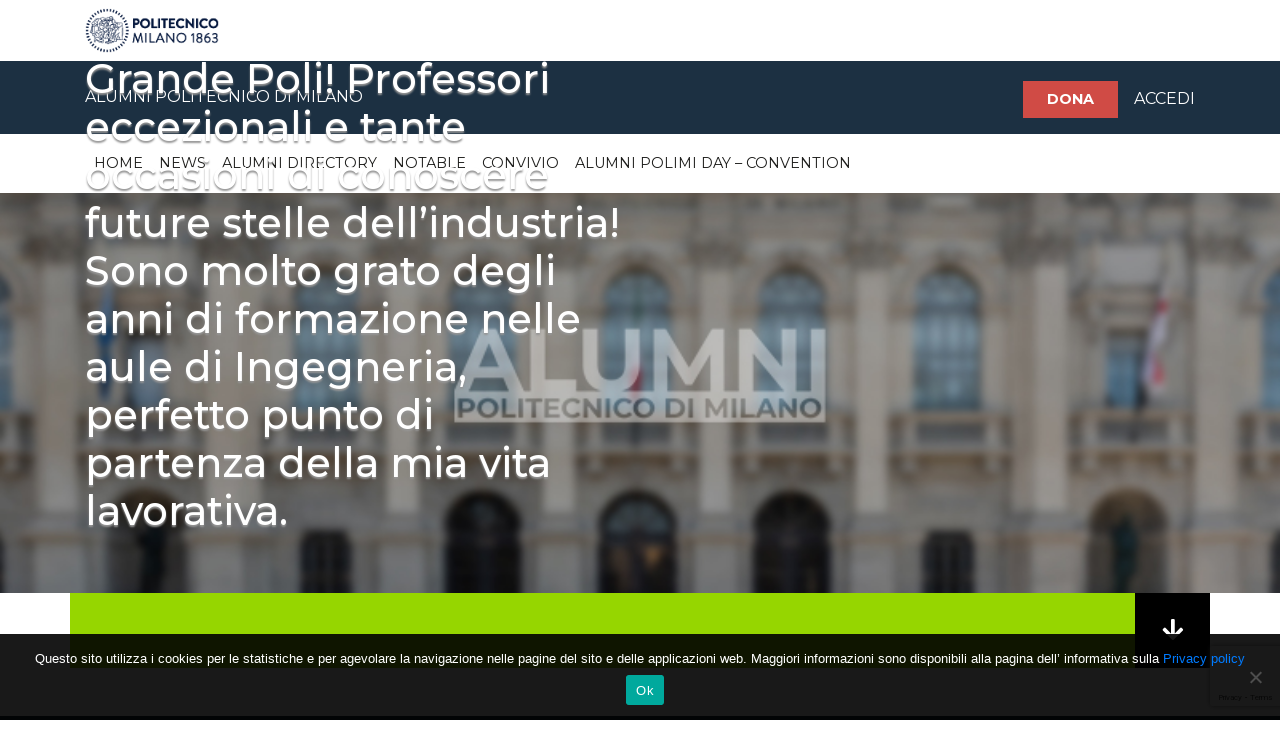

--- FILE ---
content_type: text/html; charset=UTF-8
request_url: https://alumni.polimi.it/social_news/grande-poli-professori-eccezionali-e-tante-occasioni-di-conoscere-future-stelle-dellindustria-sono-molto-grato-degli-anni-di-formazione-nelle-aule-di-ingegneria-perfetto-punto-di-partenza-della-m/
body_size: 111622
content:
<!doctype html>
<html lang="it-IT">
<head>
    <!-- Required meta tags -->
    <meta charset="UTF-8">
    <meta name="viewport" content="width=device-width, initial-scale=1, shrink-to-fit=no">
    <meta http-equiv="x-ua-compatible" content="ie=edge">

    <meta name="description" content="Politecnico di Milano">
    <meta name="facebook-domain-verification" content="0n5ekdb3xe6vnb23ea4khg4hphtc00" />
    <meta name='robots' content='index, follow, max-image-preview:large, max-snippet:-1, max-video-preview:-1' />
	<style>img:is([sizes="auto" i], [sizes^="auto," i]) { contain-intrinsic-size: 3000px 1500px }</style>
	
	<!-- This site is optimized with the Yoast SEO plugin v26.4 - https://yoast.com/wordpress/plugins/seo/ -->
	<title>Grande Poli! Professori eccezionali e tante occasioni di conoscere future stelle dell&#039;industria! Sono molto grato degli anni di formazione nelle aule di Ingegneria, perfetto punto di partenza della mia vita lavorativa. - Alumni</title>
	<link rel="canonical" href="https://alumni.polimi.it/social_news/grande-poli-professori-eccezionali-e-tante-occasioni-di-conoscere-future-stelle-dellindustria-sono-molto-grato-degli-anni-di-formazione-nelle-aule-di-ingegneria-perfetto-punto-di-partenza-della-m/" />
	<meta property="og:locale" content="it_IT" />
	<meta property="og:type" content="article" />
	<meta property="og:title" content="Grande Poli! Professori eccezionali e tante occasioni di conoscere future stelle dell&#039;industria! Sono molto grato degli anni di formazione nelle aule di Ingegneria, perfetto punto di partenza della mia vita lavorativa. - Alumni" />
	<meta property="og:url" content="https://alumni.polimi.it/social_news/grande-poli-professori-eccezionali-e-tante-occasioni-di-conoscere-future-stelle-dellindustria-sono-molto-grato-degli-anni-di-formazione-nelle-aule-di-ingegneria-perfetto-punto-di-partenza-della-m/" />
	<meta property="og:site_name" content="Alumni" />
	<meta property="article:publisher" content="https://www.facebook.com/AlumniPolimi/" />
	<meta name="twitter:card" content="summary_large_image" />
	<script type="application/ld+json" class="yoast-schema-graph">{"@context":"https://schema.org","@graph":[{"@type":"WebPage","@id":"https://alumni.polimi.it/social_news/grande-poli-professori-eccezionali-e-tante-occasioni-di-conoscere-future-stelle-dellindustria-sono-molto-grato-degli-anni-di-formazione-nelle-aule-di-ingegneria-perfetto-punto-di-partenza-della-m/","url":"https://alumni.polimi.it/social_news/grande-poli-professori-eccezionali-e-tante-occasioni-di-conoscere-future-stelle-dellindustria-sono-molto-grato-degli-anni-di-formazione-nelle-aule-di-ingegneria-perfetto-punto-di-partenza-della-m/","name":"Grande Poli! Professori eccezionali e tante occasioni di conoscere future stelle dell'industria! Sono molto grato degli anni di formazione nelle aule di Ingegneria, perfetto punto di partenza della mia vita lavorativa. - Alumni","isPartOf":{"@id":"https://alumni.polimi.it/#website"},"datePublished":"2022-06-10T16:32:48+00:00","breadcrumb":{"@id":"https://alumni.polimi.it/social_news/grande-poli-professori-eccezionali-e-tante-occasioni-di-conoscere-future-stelle-dellindustria-sono-molto-grato-degli-anni-di-formazione-nelle-aule-di-ingegneria-perfetto-punto-di-partenza-della-m/#breadcrumb"},"inLanguage":"it-IT","potentialAction":[{"@type":"ReadAction","target":["https://alumni.polimi.it/social_news/grande-poli-professori-eccezionali-e-tante-occasioni-di-conoscere-future-stelle-dellindustria-sono-molto-grato-degli-anni-di-formazione-nelle-aule-di-ingegneria-perfetto-punto-di-partenza-della-m/"]}]},{"@type":"BreadcrumbList","@id":"https://alumni.polimi.it/social_news/grande-poli-professori-eccezionali-e-tante-occasioni-di-conoscere-future-stelle-dellindustria-sono-molto-grato-degli-anni-di-formazione-nelle-aule-di-ingegneria-perfetto-punto-di-partenza-della-m/#breadcrumb","itemListElement":[{"@type":"ListItem","position":1,"name":"Home","item":"https://alumni.polimi.it/"},{"@type":"ListItem","position":2,"name":"Grande Poli! Professori eccezionali e tante occasioni di conoscere future stelle dell&#8217;industria! Sono molto grato degli anni di formazione nelle aule di Ingegneria, perfetto punto di partenza della mia vita lavorativa."}]},{"@type":"WebSite","@id":"https://alumni.polimi.it/#website","url":"https://alumni.polimi.it/","name":"Alumni","description":"Politecnico di Milano","publisher":{"@id":"https://alumni.polimi.it/#organization"},"potentialAction":[{"@type":"SearchAction","target":{"@type":"EntryPoint","urlTemplate":"https://alumni.polimi.it/?s={search_term_string}"},"query-input":{"@type":"PropertyValueSpecification","valueRequired":true,"valueName":"search_term_string"}}],"inLanguage":"it-IT"},{"@type":"Organization","@id":"https://alumni.polimi.it/#organization","name":"Alumni Polimi Association","url":"https://alumni.polimi.it/","logo":{"@type":"ImageObject","inLanguage":"it-IT","@id":"https://alumni.polimi.it/#/schema/logo/image/","url":"https://alumni.polimi.it/wp-content/uploads/Alumni.jpg","contentUrl":"https://alumni.polimi.it/wp-content/uploads/Alumni.jpg","width":1000,"height":267,"caption":"Alumni Polimi Association"},"image":{"@id":"https://alumni.polimi.it/#/schema/logo/image/"},"sameAs":["https://www.facebook.com/AlumniPolimi/","https://www.linkedin.com/company/alumni-politecnico-di-milano/"]}]}</script>
	<!-- / Yoast SEO plugin. -->


<link rel="alternate" type="application/rss+xml" title="Alumni &raquo; Feed" href="https://alumni.polimi.it/feed/" />
<link rel="alternate" type="application/rss+xml" title="Alumni &raquo; Feed dei commenti" href="https://alumni.polimi.it/comments/feed/" />
<script type="text/javascript">
/* <![CDATA[ */
window._wpemojiSettings = {"baseUrl":"https:\/\/s.w.org\/images\/core\/emoji\/16.0.1\/72x72\/","ext":".png","svgUrl":"https:\/\/s.w.org\/images\/core\/emoji\/16.0.1\/svg\/","svgExt":".svg","source":{"concatemoji":"https:\/\/alumni.polimi.it\/wp-includes\/js\/wp-emoji-release.min.js?ver=e0dba3a024ff48c943d94e29acd24a83"}};
/*! This file is auto-generated */
!function(s,n){var o,i,e;function c(e){try{var t={supportTests:e,timestamp:(new Date).valueOf()};sessionStorage.setItem(o,JSON.stringify(t))}catch(e){}}function p(e,t,n){e.clearRect(0,0,e.canvas.width,e.canvas.height),e.fillText(t,0,0);var t=new Uint32Array(e.getImageData(0,0,e.canvas.width,e.canvas.height).data),a=(e.clearRect(0,0,e.canvas.width,e.canvas.height),e.fillText(n,0,0),new Uint32Array(e.getImageData(0,0,e.canvas.width,e.canvas.height).data));return t.every(function(e,t){return e===a[t]})}function u(e,t){e.clearRect(0,0,e.canvas.width,e.canvas.height),e.fillText(t,0,0);for(var n=e.getImageData(16,16,1,1),a=0;a<n.data.length;a++)if(0!==n.data[a])return!1;return!0}function f(e,t,n,a){switch(t){case"flag":return n(e,"\ud83c\udff3\ufe0f\u200d\u26a7\ufe0f","\ud83c\udff3\ufe0f\u200b\u26a7\ufe0f")?!1:!n(e,"\ud83c\udde8\ud83c\uddf6","\ud83c\udde8\u200b\ud83c\uddf6")&&!n(e,"\ud83c\udff4\udb40\udc67\udb40\udc62\udb40\udc65\udb40\udc6e\udb40\udc67\udb40\udc7f","\ud83c\udff4\u200b\udb40\udc67\u200b\udb40\udc62\u200b\udb40\udc65\u200b\udb40\udc6e\u200b\udb40\udc67\u200b\udb40\udc7f");case"emoji":return!a(e,"\ud83e\udedf")}return!1}function g(e,t,n,a){var r="undefined"!=typeof WorkerGlobalScope&&self instanceof WorkerGlobalScope?new OffscreenCanvas(300,150):s.createElement("canvas"),o=r.getContext("2d",{willReadFrequently:!0}),i=(o.textBaseline="top",o.font="600 32px Arial",{});return e.forEach(function(e){i[e]=t(o,e,n,a)}),i}function t(e){var t=s.createElement("script");t.src=e,t.defer=!0,s.head.appendChild(t)}"undefined"!=typeof Promise&&(o="wpEmojiSettingsSupports",i=["flag","emoji"],n.supports={everything:!0,everythingExceptFlag:!0},e=new Promise(function(e){s.addEventListener("DOMContentLoaded",e,{once:!0})}),new Promise(function(t){var n=function(){try{var e=JSON.parse(sessionStorage.getItem(o));if("object"==typeof e&&"number"==typeof e.timestamp&&(new Date).valueOf()<e.timestamp+604800&&"object"==typeof e.supportTests)return e.supportTests}catch(e){}return null}();if(!n){if("undefined"!=typeof Worker&&"undefined"!=typeof OffscreenCanvas&&"undefined"!=typeof URL&&URL.createObjectURL&&"undefined"!=typeof Blob)try{var e="postMessage("+g.toString()+"("+[JSON.stringify(i),f.toString(),p.toString(),u.toString()].join(",")+"));",a=new Blob([e],{type:"text/javascript"}),r=new Worker(URL.createObjectURL(a),{name:"wpTestEmojiSupports"});return void(r.onmessage=function(e){c(n=e.data),r.terminate(),t(n)})}catch(e){}c(n=g(i,f,p,u))}t(n)}).then(function(e){for(var t in e)n.supports[t]=e[t],n.supports.everything=n.supports.everything&&n.supports[t],"flag"!==t&&(n.supports.everythingExceptFlag=n.supports.everythingExceptFlag&&n.supports[t]);n.supports.everythingExceptFlag=n.supports.everythingExceptFlag&&!n.supports.flag,n.DOMReady=!1,n.readyCallback=function(){n.DOMReady=!0}}).then(function(){return e}).then(function(){var e;n.supports.everything||(n.readyCallback(),(e=n.source||{}).concatemoji?t(e.concatemoji):e.wpemoji&&e.twemoji&&(t(e.twemoji),t(e.wpemoji)))}))}((window,document),window._wpemojiSettings);
/* ]]> */
</script>
<style id='wp-emoji-styles-inline-css' type='text/css'>

	img.wp-smiley, img.emoji {
		display: inline !important;
		border: none !important;
		box-shadow: none !important;
		height: 1em !important;
		width: 1em !important;
		margin: 0 0.07em !important;
		vertical-align: -0.1em !important;
		background: none !important;
		padding: 0 !important;
	}
</style>
<link rel='stylesheet' id='wp-block-library-css' href='https://alumni.polimi.it/wp-includes/css/dist/block-library/style.min.css?ver=e0dba3a024ff48c943d94e29acd24a83' type='text/css' media='all' />
<style id='classic-theme-styles-inline-css' type='text/css'>
/*! This file is auto-generated */
.wp-block-button__link{color:#fff;background-color:#32373c;border-radius:9999px;box-shadow:none;text-decoration:none;padding:calc(.667em + 2px) calc(1.333em + 2px);font-size:1.125em}.wp-block-file__button{background:#32373c;color:#fff;text-decoration:none}
</style>
<style id='global-styles-inline-css' type='text/css'>
:root{--wp--preset--aspect-ratio--square: 1;--wp--preset--aspect-ratio--4-3: 4/3;--wp--preset--aspect-ratio--3-4: 3/4;--wp--preset--aspect-ratio--3-2: 3/2;--wp--preset--aspect-ratio--2-3: 2/3;--wp--preset--aspect-ratio--16-9: 16/9;--wp--preset--aspect-ratio--9-16: 9/16;--wp--preset--color--black: #000000;--wp--preset--color--cyan-bluish-gray: #abb8c3;--wp--preset--color--white: #ffffff;--wp--preset--color--pale-pink: #f78da7;--wp--preset--color--vivid-red: #cf2e2e;--wp--preset--color--luminous-vivid-orange: #ff6900;--wp--preset--color--luminous-vivid-amber: #fcb900;--wp--preset--color--light-green-cyan: #7bdcb5;--wp--preset--color--vivid-green-cyan: #00d084;--wp--preset--color--pale-cyan-blue: #8ed1fc;--wp--preset--color--vivid-cyan-blue: #0693e3;--wp--preset--color--vivid-purple: #9b51e0;--wp--preset--gradient--vivid-cyan-blue-to-vivid-purple: linear-gradient(135deg,rgba(6,147,227,1) 0%,rgb(155,81,224) 100%);--wp--preset--gradient--light-green-cyan-to-vivid-green-cyan: linear-gradient(135deg,rgb(122,220,180) 0%,rgb(0,208,130) 100%);--wp--preset--gradient--luminous-vivid-amber-to-luminous-vivid-orange: linear-gradient(135deg,rgba(252,185,0,1) 0%,rgba(255,105,0,1) 100%);--wp--preset--gradient--luminous-vivid-orange-to-vivid-red: linear-gradient(135deg,rgba(255,105,0,1) 0%,rgb(207,46,46) 100%);--wp--preset--gradient--very-light-gray-to-cyan-bluish-gray: linear-gradient(135deg,rgb(238,238,238) 0%,rgb(169,184,195) 100%);--wp--preset--gradient--cool-to-warm-spectrum: linear-gradient(135deg,rgb(74,234,220) 0%,rgb(151,120,209) 20%,rgb(207,42,186) 40%,rgb(238,44,130) 60%,rgb(251,105,98) 80%,rgb(254,248,76) 100%);--wp--preset--gradient--blush-light-purple: linear-gradient(135deg,rgb(255,206,236) 0%,rgb(152,150,240) 100%);--wp--preset--gradient--blush-bordeaux: linear-gradient(135deg,rgb(254,205,165) 0%,rgb(254,45,45) 50%,rgb(107,0,62) 100%);--wp--preset--gradient--luminous-dusk: linear-gradient(135deg,rgb(255,203,112) 0%,rgb(199,81,192) 50%,rgb(65,88,208) 100%);--wp--preset--gradient--pale-ocean: linear-gradient(135deg,rgb(255,245,203) 0%,rgb(182,227,212) 50%,rgb(51,167,181) 100%);--wp--preset--gradient--electric-grass: linear-gradient(135deg,rgb(202,248,128) 0%,rgb(113,206,126) 100%);--wp--preset--gradient--midnight: linear-gradient(135deg,rgb(2,3,129) 0%,rgb(40,116,252) 100%);--wp--preset--font-size--small: 13px;--wp--preset--font-size--medium: 20px;--wp--preset--font-size--large: 36px;--wp--preset--font-size--x-large: 42px;--wp--preset--spacing--20: 0.44rem;--wp--preset--spacing--30: 0.67rem;--wp--preset--spacing--40: 1rem;--wp--preset--spacing--50: 1.5rem;--wp--preset--spacing--60: 2.25rem;--wp--preset--spacing--70: 3.38rem;--wp--preset--spacing--80: 5.06rem;--wp--preset--shadow--natural: 6px 6px 9px rgba(0, 0, 0, 0.2);--wp--preset--shadow--deep: 12px 12px 50px rgba(0, 0, 0, 0.4);--wp--preset--shadow--sharp: 6px 6px 0px rgba(0, 0, 0, 0.2);--wp--preset--shadow--outlined: 6px 6px 0px -3px rgba(255, 255, 255, 1), 6px 6px rgba(0, 0, 0, 1);--wp--preset--shadow--crisp: 6px 6px 0px rgba(0, 0, 0, 1);}:where(.is-layout-flex){gap: 0.5em;}:where(.is-layout-grid){gap: 0.5em;}body .is-layout-flex{display: flex;}.is-layout-flex{flex-wrap: wrap;align-items: center;}.is-layout-flex > :is(*, div){margin: 0;}body .is-layout-grid{display: grid;}.is-layout-grid > :is(*, div){margin: 0;}:where(.wp-block-columns.is-layout-flex){gap: 2em;}:where(.wp-block-columns.is-layout-grid){gap: 2em;}:where(.wp-block-post-template.is-layout-flex){gap: 1.25em;}:where(.wp-block-post-template.is-layout-grid){gap: 1.25em;}.has-black-color{color: var(--wp--preset--color--black) !important;}.has-cyan-bluish-gray-color{color: var(--wp--preset--color--cyan-bluish-gray) !important;}.has-white-color{color: var(--wp--preset--color--white) !important;}.has-pale-pink-color{color: var(--wp--preset--color--pale-pink) !important;}.has-vivid-red-color{color: var(--wp--preset--color--vivid-red) !important;}.has-luminous-vivid-orange-color{color: var(--wp--preset--color--luminous-vivid-orange) !important;}.has-luminous-vivid-amber-color{color: var(--wp--preset--color--luminous-vivid-amber) !important;}.has-light-green-cyan-color{color: var(--wp--preset--color--light-green-cyan) !important;}.has-vivid-green-cyan-color{color: var(--wp--preset--color--vivid-green-cyan) !important;}.has-pale-cyan-blue-color{color: var(--wp--preset--color--pale-cyan-blue) !important;}.has-vivid-cyan-blue-color{color: var(--wp--preset--color--vivid-cyan-blue) !important;}.has-vivid-purple-color{color: var(--wp--preset--color--vivid-purple) !important;}.has-black-background-color{background-color: var(--wp--preset--color--black) !important;}.has-cyan-bluish-gray-background-color{background-color: var(--wp--preset--color--cyan-bluish-gray) !important;}.has-white-background-color{background-color: var(--wp--preset--color--white) !important;}.has-pale-pink-background-color{background-color: var(--wp--preset--color--pale-pink) !important;}.has-vivid-red-background-color{background-color: var(--wp--preset--color--vivid-red) !important;}.has-luminous-vivid-orange-background-color{background-color: var(--wp--preset--color--luminous-vivid-orange) !important;}.has-luminous-vivid-amber-background-color{background-color: var(--wp--preset--color--luminous-vivid-amber) !important;}.has-light-green-cyan-background-color{background-color: var(--wp--preset--color--light-green-cyan) !important;}.has-vivid-green-cyan-background-color{background-color: var(--wp--preset--color--vivid-green-cyan) !important;}.has-pale-cyan-blue-background-color{background-color: var(--wp--preset--color--pale-cyan-blue) !important;}.has-vivid-cyan-blue-background-color{background-color: var(--wp--preset--color--vivid-cyan-blue) !important;}.has-vivid-purple-background-color{background-color: var(--wp--preset--color--vivid-purple) !important;}.has-black-border-color{border-color: var(--wp--preset--color--black) !important;}.has-cyan-bluish-gray-border-color{border-color: var(--wp--preset--color--cyan-bluish-gray) !important;}.has-white-border-color{border-color: var(--wp--preset--color--white) !important;}.has-pale-pink-border-color{border-color: var(--wp--preset--color--pale-pink) !important;}.has-vivid-red-border-color{border-color: var(--wp--preset--color--vivid-red) !important;}.has-luminous-vivid-orange-border-color{border-color: var(--wp--preset--color--luminous-vivid-orange) !important;}.has-luminous-vivid-amber-border-color{border-color: var(--wp--preset--color--luminous-vivid-amber) !important;}.has-light-green-cyan-border-color{border-color: var(--wp--preset--color--light-green-cyan) !important;}.has-vivid-green-cyan-border-color{border-color: var(--wp--preset--color--vivid-green-cyan) !important;}.has-pale-cyan-blue-border-color{border-color: var(--wp--preset--color--pale-cyan-blue) !important;}.has-vivid-cyan-blue-border-color{border-color: var(--wp--preset--color--vivid-cyan-blue) !important;}.has-vivid-purple-border-color{border-color: var(--wp--preset--color--vivid-purple) !important;}.has-vivid-cyan-blue-to-vivid-purple-gradient-background{background: var(--wp--preset--gradient--vivid-cyan-blue-to-vivid-purple) !important;}.has-light-green-cyan-to-vivid-green-cyan-gradient-background{background: var(--wp--preset--gradient--light-green-cyan-to-vivid-green-cyan) !important;}.has-luminous-vivid-amber-to-luminous-vivid-orange-gradient-background{background: var(--wp--preset--gradient--luminous-vivid-amber-to-luminous-vivid-orange) !important;}.has-luminous-vivid-orange-to-vivid-red-gradient-background{background: var(--wp--preset--gradient--luminous-vivid-orange-to-vivid-red) !important;}.has-very-light-gray-to-cyan-bluish-gray-gradient-background{background: var(--wp--preset--gradient--very-light-gray-to-cyan-bluish-gray) !important;}.has-cool-to-warm-spectrum-gradient-background{background: var(--wp--preset--gradient--cool-to-warm-spectrum) !important;}.has-blush-light-purple-gradient-background{background: var(--wp--preset--gradient--blush-light-purple) !important;}.has-blush-bordeaux-gradient-background{background: var(--wp--preset--gradient--blush-bordeaux) !important;}.has-luminous-dusk-gradient-background{background: var(--wp--preset--gradient--luminous-dusk) !important;}.has-pale-ocean-gradient-background{background: var(--wp--preset--gradient--pale-ocean) !important;}.has-electric-grass-gradient-background{background: var(--wp--preset--gradient--electric-grass) !important;}.has-midnight-gradient-background{background: var(--wp--preset--gradient--midnight) !important;}.has-small-font-size{font-size: var(--wp--preset--font-size--small) !important;}.has-medium-font-size{font-size: var(--wp--preset--font-size--medium) !important;}.has-large-font-size{font-size: var(--wp--preset--font-size--large) !important;}.has-x-large-font-size{font-size: var(--wp--preset--font-size--x-large) !important;}
:where(.wp-block-post-template.is-layout-flex){gap: 1.25em;}:where(.wp-block-post-template.is-layout-grid){gap: 1.25em;}
:where(.wp-block-columns.is-layout-flex){gap: 2em;}:where(.wp-block-columns.is-layout-grid){gap: 2em;}
:root :where(.wp-block-pullquote){font-size: 1.5em;line-height: 1.6;}
</style>
<link rel='stylesheet' id='contact-form-7-css' href='https://alumni.polimi.it/wp-content/plugins/contact-form-7/includes/css/styles.css?ver=6.1.4' type='text/css' media='all' />
<link rel='stylesheet' id='cookie-notice-front-css' href='https://alumni.polimi.it/wp-content/plugins/cookie-notice/css/front.min.css?ver=2.5.10' type='text/css' media='all' />
<link rel='stylesheet' id='trp-language-switcher-style-css' href='https://alumni.polimi.it/wp-content/plugins/translatepress-multilingual/assets/css/trp-language-switcher.css?ver=3.0.5' type='text/css' media='all' />
<link rel='stylesheet' id='megamenu-css' href='https://alumni.polimi.it/wp-content/uploads/maxmegamenu/style.css?ver=926505' type='text/css' media='all' />
<link rel='stylesheet' id='dashicons-css' href='https://alumni.polimi.it/wp-includes/css/dashicons.min.css?ver=e0dba3a024ff48c943d94e29acd24a83' type='text/css' media='all' />
<link rel='stylesheet' id='alm-slick-css' href='https://alumni.polimi.it/wp-content/themes/wp-bootstrap-starter-child/assets/css/slick.css?ver=e0dba3a024ff48c943d94e29acd24a83' type='text/css' media='all' />
<link rel='stylesheet' id='alm-slick-theme-css' href='https://alumni.polimi.it/wp-content/themes/wp-bootstrap-starter-child/assets/css/slick-theme.css?ver=e0dba3a024ff48c943d94e29acd24a83' type='text/css' media='all' />
<link rel='stylesheet' id='alm-animate-css' href='https://alumni.polimi.it/wp-content/themes/wp-bootstrap-starter-child/assets/css/animate.css?ver=e0dba3a024ff48c943d94e29acd24a83' type='text/css' media='all' />
<link rel='stylesheet' id='wp-bootstrap-starter-bootstrap-css-css' href='https://alumni.polimi.it/wp-content/themes/wp-bootstrap-starter/inc/assets/css/bootstrap.min.css?ver=e0dba3a024ff48c943d94e29acd24a83' type='text/css' media='all' />
<link rel='stylesheet' id='wp-bootstrap-starter-fontawesome-cdn-css' href='https://alumni.polimi.it/wp-content/themes/wp-bootstrap-starter/inc/assets/css/fontawesome.min.css?ver=e0dba3a024ff48c943d94e29acd24a83' type='text/css' media='all' />
<link rel='stylesheet' id='wp-bootstrap-starter-style-css' href='https://alumni.polimi.it/wp-content/themes/wp-bootstrap-starter-child/style.css?ver=e0dba3a024ff48c943d94e29acd24a83' type='text/css' media='all' />
<script type="text/javascript" src="https://alumni.polimi.it/wp-includes/js/jquery/jquery.min.js?ver=3.7.1" id="jquery-core-js"></script>
<script type="text/javascript" src="https://alumni.polimi.it/wp-includes/js/jquery/jquery-migrate.min.js?ver=3.4.1" id="jquery-migrate-js"></script>
<script type="text/javascript" id="cf7pp-redirect_method-js-extra">
/* <![CDATA[ */
var ajax_object_cf7pp = {"ajax_url":"https:\/\/alumni.polimi.it\/wp-admin\/admin-ajax.php","forms":"[\"38887|stripe\"]","path_paypal":"https:\/\/alumni.polimi.it\/?cf7pp_paypal_redirect=","path_stripe":"https:\/\/alumni.polimi.it\/?cf7pp_stripe_redirect=","method":"1"};
/* ]]> */
</script>
<script type="text/javascript" src="https://alumni.polimi.it/wp-content/plugins/contact-form-7-paypal-add-on-pro/assets/js/redirect_method.js?ver=3.3.1" id="cf7pp-redirect_method-js"></script>
<script type="text/javascript" src="https://alumni.polimi.it/wp-content/themes/wp-bootstrap-starter-child/assets/js/slick.min.js?ver=e0dba3a024ff48c943d94e29acd24a83" id="alm-slickjs-js"></script>
<script type="text/javascript" src="https://alumni.polimi.it/wp-content/themes/wp-bootstrap-starter-child/assets/js/popper.min.js?ver=e0dba3a024ff48c943d94e29acd24a83" id="alm-popperjs-js"></script>
<!--[if lt IE 9]>
<script type="text/javascript" src="https://alumni.polimi.it/wp-content/themes/wp-bootstrap-starter/inc/assets/js/html5.js?ver=3.7.0" id="html5hiv-js"></script>
<![endif]-->
<link rel="https://api.w.org/" href="https://alumni.polimi.it/wp-json/" /><link rel="alternate" title="JSON" type="application/json" href="https://alumni.polimi.it/wp-json/wp/v2/social_news/30203" /><link rel="EditURI" type="application/rsd+xml" title="RSD" href="https://alumni.polimi.it/xmlrpc.php?rsd" />

<link rel='shortlink' href='https://alumni.polimi.it/?p=30203' />
<link rel="alternate" title="oEmbed (JSON)" type="application/json+oembed" href="https://alumni.polimi.it/wp-json/oembed/1.0/embed?url=https%3A%2F%2Falumni.polimi.it%2Fsocial_news%2Fgrande-poli-professori-eccezionali-e-tante-occasioni-di-conoscere-future-stelle-dellindustria-sono-molto-grato-degli-anni-di-formazione-nelle-aule-di-ingegneria-perfetto-punto-di-partenza-della-m%2F" />
<link rel="alternate" title="oEmbed (XML)" type="text/xml+oembed" href="https://alumni.polimi.it/wp-json/oembed/1.0/embed?url=https%3A%2F%2Falumni.polimi.it%2Fsocial_news%2Fgrande-poli-professori-eccezionali-e-tante-occasioni-di-conoscere-future-stelle-dellindustria-sono-molto-grato-degli-anni-di-formazione-nelle-aule-di-ingegneria-perfetto-punto-di-partenza-della-m%2F&#038;format=xml" />
<style id="mystickymenu" type="text/css">#mysticky-nav { width:100%; position: static; height: auto !important; }#mysticky-nav.wrapfixed { position:fixed; left: 0px; margin-top:0px;  z-index: 99990; -webkit-transition: 0.3s; -moz-transition: 0.3s; -o-transition: 0.3s; transition: 0.3s; -ms-filter:"progid:DXImageTransform.Microsoft.Alpha(Opacity=90)"; filter: alpha(opacity=90); opacity:0.9; background-color: #1c3042;}#mysticky-nav.wrapfixed .myfixed{ background-color: #1c3042; position: relative;top: auto;left: auto;right: auto;}#mysticky-nav .myfixed { margin:0 auto; float:none; border:0px; background:none; max-width:100%; }</style>			<style type="text/css">
																															</style>
			<link rel="alternate" hreflang="it-IT" href="https://alumni.polimi.it/social_news/grande-poli-professori-eccezionali-e-tante-occasioni-di-conoscere-future-stelle-dellindustria-sono-molto-grato-degli-anni-di-formazione-nelle-aule-di-ingegneria-perfetto-punto-di-partenza-della-m/"/>
<link rel="alternate" hreflang="en-US" href="https://alumni.polimi.it/en/social_news/grande-poli-professori-eccezionali-e-tante-occasioni-di-conoscere-future-stelle-dellindustria-sono-molto-grato-degli-anni-di-formazione-nelle-aule-di-ingegneria-perfetto-punto-di-partenza-della-m/"/>
<link rel="alternate" hreflang="it" href="https://alumni.polimi.it/social_news/grande-poli-professori-eccezionali-e-tante-occasioni-di-conoscere-future-stelle-dellindustria-sono-molto-grato-degli-anni-di-formazione-nelle-aule-di-ingegneria-perfetto-punto-di-partenza-della-m/"/>
<link rel="alternate" hreflang="en" href="https://alumni.polimi.it/en/social_news/grande-poli-professori-eccezionali-e-tante-occasioni-di-conoscere-future-stelle-dellindustria-sono-molto-grato-degli-anni-di-formazione-nelle-aule-di-ingegneria-perfetto-punto-di-partenza-della-m/"/>
    <script>
        //console.log("17/12/2025")
        //console.log("17/12/2025");
        //console.log("12");
        //console.log("51");

    </script>
    <link rel="pingback" href="https://alumni.polimi.it/xmlrpc.php">    <style type="text/css">
        #page-sub-header { background: #fff; }
    </style>
    <style type="text/css">.recentcomments a{display:inline !important;padding:0 !important;margin:0 !important;}</style><link rel="icon" href="https://alumni.polimi.it/wp-content/uploads/favicon-150x150.png" sizes="32x32" />
<link rel="icon" href="https://alumni.polimi.it/wp-content/uploads/favicon-250x250.png" sizes="192x192" />
<link rel="apple-touch-icon" href="https://alumni.polimi.it/wp-content/uploads/favicon-250x250.png" />
<meta name="msapplication-TileImage" content="https://alumni.polimi.it/wp-content/uploads/favicon-300x300.png" />
		<style type="text/css" id="wp-custom-css">
			@media (max-width:1024px){

.page-id-1223 .box-news .info {display: none}}
/*Mette le gallery fotografiche a tutta pagina*/
.blocks-gallery-grid {width:100%}

/*Mantiene bianco il testo dei link nella pagina Digital Talks*/
.linkdigital:visited {color:white}

/* rende più grosso il titolo delle news*/
.info-text h1 {
font-size: 2.5rem;}

/*Adatta di conseguenza le dimensioni di titoli e sottotitolo sugli schermi più piccoli*/
@media (max-width:991px){
.info-text h1 {
font-size: 1.8rem;}

.info-text h2 {
font-size: 1.1rem;
line-height: 1.4rem;}
}


.blocks-gallery-caption 
{font-size: 0.8rem;
color: gray}

/*centra le immagini*/
.row .wp-block-image {
	text-align: center;
}

/*evita che le immagini nelle news si Stretchino*/
.row .wp-block-image img {
	height: auto;
}

/*Cambio frase nella sezione Accedi*/
.page-id-773.translatepress-it_IT .col-xl-10.col-xxl-8.col-12.text-center.text-center::after{
	content:'Clicca il pulsante "Accedi con Codice Persona e Password" e segui le istruzioni per aprire un ticket.';
	display:block;
	margin-bottom:50px;
}

.page-id-773.translatepress-it_IT .mb-5.d-block{
	display:none!important;
}

.page-id-773.translatepress-en_US .col-xl-10.col-xxl-8.col-12.text-center.text-center::after{
	content:'Click on "Login with Codice Persona and Password" and follow the instructions in order to open an assistance ticket';
	display:block;
	margin-bottom:50px;
}

.page-id-773.translatepress-en_US .mb-5.d-block{
	display:none!important;
}
/*Fine cambio frase nella sezione Accedi*/

/*Aggiunge un po' di spazio sotto alla barra verde di Convention*/

.py-3.back-color-green.w-100  {margin-bottom: 30px} 

/*Aggiunge un po' di spazio sotto al "Partecipa della Convention"*/

.btn_blu_all.btn-white.mt-5.font-17 {
	Margin-bottom:30px;
}

/*Rende il bottone Convention "partecipa anche tu" verde*/

.btn_blu_all.btn-white.mt-5.font-17 {
	background-color:#96d600;
	border:none;
}

/*Aggiunge del padding in fondo al popup Convention*/

    .page-template-page-convention .custom-modal .modal-body {
        padding-bottom: 7rem !important;
    }

/*Fa sparire icona D in homepage news esterne*/
.cont-social-img
	{visibility:hidden}

/*risolve problema iframe mobile*/
@media (max-width:991px){
	iframe {
		width:100%;
	}
	figure {
		width:100%;
	}}

/*Rende più piccoli i nomi e cognomi dei Notable nella pagina Notable*/

.page-id-240 .txt-background_2.mb-1 {      	font-size: 1.6rem;
}

@media (max-width:1599px){
	.page-id-240 .txt-background_2.mb-1 {	font-size: 1.2rem;}}

/*Evita che i ruoli e azienda vadano sotto al bottone Scopri di più in Convention}*/
.page-template-page-convention .back-color-green .col-6 {
padding-bottom:35px;}	

/*Modifica simil Polimi a Homepage*/

@media(min-width:991px){
span#IntroHomepage {
	color:#1c3042;
	}}

@media(max-width:990px){
span#IntroHomepage {
	filter: drop-shadow(0px 0px 3px #616161)
	}}

@media(min-width:991px){
span#IntroHomepage {
	color:#1c3042;
	font-size:50px;
	}
span#SottoIntroHomepage {
	color:#1c3042;
	}

}

@media(max-width:990px){
span#IntroHomepage {
	filter: drop-shadow(0px 0px 3px #616161);
	font-size:28px;
	}
span#SottoIntroHomepage {

	color:#1C3042;
	font-size:16px;
	}
}

@media(min-width:991px){
span#SottoIntroHomepage {
	font-size:20px;
	color:#1c3042;
	}
span#lettera1 {
	color:#3C56A3;
}

span#lettera2 {
	color:#4364AD;
}

span#lettera3 {
	color:#4B72B7;
}

span#lettera4 {
	color:#5480C1;
}

span#lettera5 {
	color:#5E8FCB;
}

span#lettera6 {
	color:#699ED5;
}

span#lettera7 {
	color:#75ADDE;
}
}


@media (min-width: 1600px) {
    .title-content-n {
        top: 260px;
        font-size: 2.4rem;
    }
}
	.convention-cover .inner {
		max-height:80vh;}
/*
@media (max-width:160px) {
	.page-id-38477 .copy-head .container .img-fluid {
		width:2500px;
	}
}*/
@media (min-width: 991px){
.page-id-38477 .slick-slider {
	display:none!important;
}}

/*nasconde bottone partecipa iniziale su desktop Graduation Anniversary*/
@media (min-width: 768px){
#GraduationButtonMobile {
	display:none!important;
}}

.copy-head.slide-albo {
    position: absolute;
    top: 220px;
    width: 100%;
}

@media (min-width: 992px) {
.copy-head.slide-albo {
    position: absolute;
    top: 235px;
    width: 100%;
}
}

.page-id-240 .logo_slider {
    position: absolute;
    top: 220px;
}

@media (max-width: 992px) {
    .page-id-156 .copy-head.slide-albo {
			display:none;
	}


/*Cambio frase nella sezione Accedi per blocco login con Aunica
.page-id-773.translatepress-it_IT .container.my-5 a{
	display: none!important;}

.page-id-773.translatepress-it_IT .container.my-5 .row p{
display:none;
}

.page-id-773.translatepress-it_IT .container.my-5 .row .col-md-6.col-12.text-center::after {
content:'Gli accessi al sito Alumni sono momentaneamente limitati per attività di manutenzione ordinaria. Ci scusiamo per il disagio';
	}

.page-id-773.translatepress-en_US .container.my-5 a{
	display: none!important;}

.page-id-773.translatepress-en_US .container.my-5 .row p{
display:none;
}

.page-id-773.translatepress-en_US .container.my-5 .row .col-md-6.col-12.text-center::after {
content:'Access to the Alumni site is temporarily restricted for routine maintenance activities. We apologize for the inconvenience';
	}
Fine cambio frase nella sezione Accedi per blocco login con Aunica*/

	
/*Cambia il colore della scritta in HP su Mobile*/
	

		@media (max-width: 991px) {
			#Speaker24-desktop {
    display:none;
		}}
	
	
	/*Risolve il problema su Dona */
@media (max-width: 991px) {
  .page-id-38883 .title-content-n {
    top: auto !important;
    transform: none !important;
    font-size: 1rem;
    line-height: 1.4;
    padding: 1rem;
    background: rgba(255, 255, 255, 0.75);  /* sfondo chiaro semitrasparente */
    z-index: 10;
    width: 100%;
    box-sizing: border-box;
    text-shadow: 0 0 4px white;
  }

  .page-id-38883 .hp-slider {
    min-height: unset !important;
    height: auto !important;
  }

.page-id-44081 .container-fluid.mt-5.d-none.d-md-block {
  display: none !important;
}
 
		</style>
		<style type="text/css">/** Mega Menu CSS: fs **/</style>

    <link rel="preconnect" href="https://fonts.gstatic.com">
    <link href="https://fonts.googleapis.com/css2?family=Montserrat:wght@100;300;400;500;600;700;800;900&display=swap" rel="stylesheet">

    <!-- Meta Pixel Code -->
    <script>
    !function(f,b,e,v,n,t,s)
    {if(f.fbq)return;n=f.fbq=function(){n.callMethod?
    n.callMethod.apply(n,arguments):n.queue.push(arguments)};
    if(!f._fbq)f._fbq=n;n.push=n;n.loaded=!0;n.version='2.0';
    n.queue=[];t=b.createElement(e);t.async=!0;
    t.src=v;s=b.getElementsByTagName(e)[0];
    s.parentNode.insertBefore(t,s)}(window, document,'script',
    'https://connect.facebook.net/en_US/fbevents.js');
    fbq('init', '824603114881222');
    fbq('track', 'PageView');
    </script>
    <noscript><img height="1" width="1" style="display:none"
    src="https://www.facebook.com/tr?id=824603114881222&ev=PageView&noscript=1"
    /></noscript>
    <!-- End Meta Pixel Code -->
</head>
<body class="wp-singular social_news-template-default single single-social_news postid-30203 wp-theme-wp-bootstrap-starter wp-child-theme-wp-bootstrap-starter-child cookies-not-set translatepress-it_IT group-blog">

<style>
    /*#nav-profilo {
        display: flex;
    }*/
    #nav-profilo ul {
        flex-direction: row;
    }

    .dropdown-menu.show {
        position: absolute;
        z-index: 1000;
        top: 0;
        left: 0;
    }
</style>


<header>
    <div class="container-fluid" id="menu-principale">
        <div class="row">
            <div class="col-12 back-white d-none d-md-block" style="background: #ffffff;">

                <div class="container">
                    <div class="row">
                        <div class="col-12">
                            <img src="https://alumni.polimi.it/wp-content/themes/wp-bootstrap-starter-child/assets/images/logo_polimi_blu_new.png" class="mr-4 img-fluid py-2" style="max-width: 150px;">
                        </div>
                    </div>
                </div>

            </div>
        </div>
        <div class="row back-color-blu text-white py-3">
            <div class="col-12">

                <div class="container">
                    <div class="row align-items-center">
                        <div class="col-5 col-md-3 col-lg-auto px-0 px-md-base text-uppercase align-content-center pr-md-plus d-none d-md-block">
                            Alumni politecnico di milano
                        </div>
                        <div class="col-5 col-md-3 col-lg-3 px-0 d-lg-none d-block">
                            <img src="https://alumni.polimi.it/wp-content/themes/wp-bootstrap-starter-child/assets/images/logo_mobile_alumni_new.png" class="mt-0 mt-md-0 img-fluid" style="width: 145px; height: auto;">
                        </div>
                        <div class="col-2 col-md-6 col-lg-6 d-block d-lg-none px-0 ml-auto">
                            <button class="navbar-toggler" type="button" data-toggle="collapse" data-target="#navbarSupportedContent" aria-controls="navbarSupportedContent" aria-expanded="false" aria-label="Toggle navigation">
                                <svg xmlns="http://www.w3.org/2000/svg" viewBox="0 0 30 30" width="30" height="30" focusable="false"><title>Menu</title><path stroke="currentColor" stroke-width="2" stroke-linecap="round" stroke-miterlimit="10" d="M4 7h22M4 15h22M4 23h22" style="color: #ffffff;"></path></svg>
                            </button>
                        </div>
                        <div class="col-md-6 d-none d-lg-block div-menu-function ml-auto">
                            
                                <a href="/accedi/" class="link-white float-right" style="margin-top: 10px;">ACCEDI</a>
                                <a href="/dona/" class="btn-red float-md-right float-left mt-1 mr-md-3 ml-md-0">Dona</a>

                            
                        </div>
                        <div class="sticky-link">
                            <nav class="navbar navbar-expand-lg container">
                                <div class="collapse navbar-collapse" id="navbarSupportedContent">

                                    <ul id="mnu-head" class="navbar-nav"><li id="menu-item-147" class="menu-item menu-item-type-post_type menu-item-object-page menu-item-home menu-item-147 nav-item"><a href="https://alumni.polimi.it/" class="nav-link">Home</a></li>
<li id="menu-item-255" class="menu-item menu-item-type-post_type menu-item-object-page menu-item-255 nav-item"><a href="https://alumni.polimi.it/news/" class="nav-link">News</a></li>
<li id="menu-item-259" class="menu-item menu-item-type-post_type menu-item-object-page menu-item-259 nav-item"><a href="https://alumni.polimi.it/alumni-directory/" class="nav-link">Alumni Directory</a></li>
<li id="menu-item-254" class="menu-item menu-item-type-post_type menu-item-object-page menu-item-254 nav-item"><a href="https://alumni.polimi.it/notable-alumni/" class="nav-link">Notable</a></li>
<li id="menu-item-44097" class="menu-item menu-item-type-post_type menu-item-object-page menu-item-44097 nav-item"><a href="https://alumni.polimi.it/convivio/" class="nav-link">Convivio</a></li>
<li id="menu-item-257" class="menu-item menu-item-type-post_type menu-item-object-page menu-item-257 nav-item"><a href="https://alumni.polimi.it/alumnipolimiday/" class="nav-link">Alumni Polimi Day &#8211; Convention</a></li>
<li id="menu-item-775" class="d-none menu-item menu-item-type-custom menu-item-object-custom menu-item-has-children menu-item-775 nav-item dropdown"><a href="#" class="nav-link dropdown-toggle" data-toggle="dropdown">Account</a>
<div class="dropdown-menu">
<a href="https://alumni.polimi.it/accedi/" class=" dropdown-item">Accedi</a><a href="https://alumni.polimi.it/profilo-utente/" class=" dropdown-item">Profilo utente</a></div>
</li>
</ul>

                                                                            <div class="d-lg-none d-block">
                                            <a href="/accedi/" class="link-white d-block text-uppercase font-9">ACCEDI</a>
                                            <a href="/dona/" class="btn-red mt-1 mr-md-3 ml-md-0" style="width: 100%; text-align: center; margin-top: 2rem !important;">Dona</a>
                                        </div>
                                                                    </div>
                            </nav>
                        </div>
                    </div>
                </div>


            </div>
        </div>

        <div class="row div-row-link">
            <div class="col-12">
                <div class="container">
                    <div class="row">
                        <div class="col-12 px-0">
                            <nav class="navbar navbar-expand-lg container">
                                <div class="collapse navbar-collapse" id="navbarSupportedContent">

                                    <ul id="mnu-head" class="navbar-nav"><li class="menu-item menu-item-type-post_type menu-item-object-page menu-item-home menu-item-147 nav-item"><a href="https://alumni.polimi.it/" class="nav-link">Home</a></li>
<li class="menu-item menu-item-type-post_type menu-item-object-page menu-item-255 nav-item"><a href="https://alumni.polimi.it/news/" class="nav-link">News</a></li>
<li class="menu-item menu-item-type-post_type menu-item-object-page menu-item-259 nav-item"><a href="https://alumni.polimi.it/alumni-directory/" class="nav-link">Alumni Directory</a></li>
<li class="menu-item menu-item-type-post_type menu-item-object-page menu-item-254 nav-item"><a href="https://alumni.polimi.it/notable-alumni/" class="nav-link">Notable</a></li>
<li class="menu-item menu-item-type-post_type menu-item-object-page menu-item-44097 nav-item"><a href="https://alumni.polimi.it/convivio/" class="nav-link">Convivio</a></li>
<li class="menu-item menu-item-type-post_type menu-item-object-page menu-item-257 nav-item"><a href="https://alumni.polimi.it/alumnipolimiday/" class="nav-link">Alumni Polimi Day &#8211; Convention</a></li>
<li class="d-none menu-item menu-item-type-custom menu-item-object-custom menu-item-has-children menu-item-775 nav-item dropdown"><a href="#" class="nav-link dropdown-toggle" data-toggle="dropdown">Account</a>
<div class="dropdown-menu">
<a href="https://alumni.polimi.it/accedi/" class=" dropdown-item">Accedi</a><a href="https://alumni.polimi.it/profilo-utente/" class=" dropdown-item">Profilo utente</a></div>
</li>
</ul>
                                    <div class="div-profilo-mobile d-block d-lg-none">
                                                                                    <div class="d-lg-none d-block">
                                                <a href="/accedi/" class="link-white d-block text-uppercase font-9">ACCEDI</a>
                                                <a href="/dona/" class="btn-red mt-1 mr-md-3 ml-md-0 mb-3" style="width: 100%; text-align: center; margin-top: 2rem !important;">Dona</a>
                                            </div>
                                                                            </div>
                                </div>

                            </nav>

                        </div>
                    </div>
                </div>
            </div>
        </div>
    </div>
</header>







<div class="hero" style="background: url('https://alumni.polimi.it/wp-content/themes/wp-bootstrap-starter-child/assets/images/img_default.jpg'); background-size: cover;
        background-position: center center;
        background-attachment: fixed;
        background-repeat: no-repeat">

    <div class="inner news-cover">

        <div class="info-text container">
            <div class="row">
                <div class="col-lg-9 col-xl-6 col-12">
                    <h1 class="mb-md-5 text-shadow">Grande Poli! Professori eccezionali e tante occasioni di conoscere future stelle dell&#8217;industria! Sono molto grato degli anni di formazione nelle aule di Ingegneria, perfetto punto di partenza della mia vita lavorativa.</h1>
                                    </div>
            </div>

        </div>
    </div>

</div>

<div class="container single-eventi" id="anchor-text">
    <div class="row">
        <div class="col-12 col-md-10 col-lg-11 info-read">
            <!--Tempo di lettura <span class="read-time-holder"><span class="read-time">0</span> <span class="read-text">minuti</span></span>-->
        </div>
        <div class="col-md-2 col-lg-1 d-none d-sm-block text-right pr-0 arrow-anchor back-color-green">
            <a href="#anchor-text" class="hvr-sweep-to-left"><i class="fas fa-arrow-down"></i></a>
        </div>
    </div>
</div>

<div class="container single-eventi mt-5" >
    <div class="row">
        <div class="col-md-9 offset-md-2 col-12">

        
        </div>
    </div>

    <div class="row">
        <div class="col-9 offset-2">
            <!-- Stampo le social News associate all'articolo -->
            <!--<div class="container">
                <div class="row">
                    <div class="col-12">-->
                                            <!--</div>
                </div>
            </div>-->
        </div>
    </div>
</div>




        <div class="container-fluid mb-3 back-color-bludark">
            <div class="row">
                <div class="col-12 text-center p-5 text-others">
                    <span>ALTRI ARTICOLI DELLA SEZIONE</span><span class="title-categories-inline" style="background-color:;"></span>                </div>
            </div>
            <div class="row">
                <div class="col-12">

                <div class="slider-others">
                                                
                            <div>
                                <div class="categorie-content box-news p-2">
                                                                            <a href="https://alumni.polimi.it/2025/12/16/alumni-polimi-nello-spazio-la-nuova-frontiera-dellesplorazione-italiana/" class="position-relative d-block">
                                                                            <div class="back-gradient"></div>
                                        <img width="838" height="1024" src="https://alumni.polimi.it/wp-content/uploads/Homepage-Spazio-838x1024.jpg" class="img-roll wp-post-image" alt="" decoding="async" loading="lazy" srcset="https://alumni.polimi.it/wp-content/uploads/Homepage-Spazio-838x1024.jpg 838w, https://alumni.polimi.it/wp-content/uploads/Homepage-Spazio-245x300.jpg 245w, https://alumni.polimi.it/wp-content/uploads/Homepage-Spazio-768x939.jpg 768w, https://alumni.polimi.it/wp-content/uploads/Homepage-Spazio-10x12.jpg 10w, https://alumni.polimi.it/wp-content/uploads/Homepage-Spazio.jpg 1200w" sizes="auto, (max-width: 838px) 100vw, 838px" />                                        <div class="info">
                                            Alumni Polimi nello spazio: la nuova frontiera dell&#8217;esplorazione italiana                                            <br>
                                            <span class="font-9">Dal training degli astronauti alla progettazione di satelliti e missioni: una generazione di professionisti politecnici guida l’espansione della space economy</span>
                                        </div>
                                        <span class="date-event">16/12/2025</span>
                                                                                        </a>                                </div>
                            </div>
                                                    
                            <div>
                                <div class="categorie-content box-news p-2">
                                                                            <a href="https://alumni.polimi.it/2025/11/25/unstoppable-women-la-nuova-generazione-di-leader-formate-al-polimi/" class="position-relative d-block">
                                                                            <div class="back-gradient"></div>
                                        <img width="838" height="1024" src="https://alumni.polimi.it/wp-content/uploads/Untitled-1-838x1024.jpg" class="img-roll wp-post-image" alt="" decoding="async" loading="lazy" srcset="https://alumni.polimi.it/wp-content/uploads/Untitled-1-838x1024.jpg 838w, https://alumni.polimi.it/wp-content/uploads/Untitled-1-245x300.jpg 245w, https://alumni.polimi.it/wp-content/uploads/Untitled-1-768x939.jpg 768w, https://alumni.polimi.it/wp-content/uploads/Untitled-1-1257x1536.jpg 1257w, https://alumni.polimi.it/wp-content/uploads/Untitled-1-1676x2048.jpg 1676w, https://alumni.polimi.it/wp-content/uploads/Untitled-1-10x12.jpg 10w, https://alumni.polimi.it/wp-content/uploads/Untitled-1.jpg 1801w" sizes="auto, (max-width: 838px) 100vw, 838px" />                                        <div class="info">
                                            Unstoppable Women: la nuova generazione di leader formate al Polimi                                            <br>
                                            <span class="font-9">Sessanta Alumnae del Politecnico di Milano che stanno plasmando il futuro, secondo l’osservatorio di StartupItalia</span>
                                        </div>
                                        <span class="date-event">25/11/2025</span>
                                                                                        </a>                                </div>
                            </div>
                                                    
                            <div>
                                <div class="categorie-content box-news p-2">
                                                                            <a href="https://alumni.polimi.it/2025/11/19/gli-alumni-e-le-alumnae-premiati-dal-compasso-doro/" class="position-relative d-block">
                                                                            <div class="back-gradient"></div>
                                        <img width="838" height="1024" src="https://alumni.polimi.it/wp-content/uploads/HomepageCompasso-838x1024.jpg" class="img-roll wp-post-image" alt="" decoding="async" loading="lazy" srcset="https://alumni.polimi.it/wp-content/uploads/HomepageCompasso-838x1024.jpg 838w, https://alumni.polimi.it/wp-content/uploads/HomepageCompasso-245x300.jpg 245w, https://alumni.polimi.it/wp-content/uploads/HomepageCompasso-768x939.jpg 768w, https://alumni.polimi.it/wp-content/uploads/HomepageCompasso-10x12.jpg 10w, https://alumni.polimi.it/wp-content/uploads/HomepageCompasso.jpg 1200w" sizes="auto, (max-width: 838px) 100vw, 838px" />                                        <div class="info">
                                            Otto Alumni Polimi premiati al Compasso d’Oro: il Design italiano guarda al futuro                                            <br>
                                            <span class="font-9">Quattro Compassi d’Oro e quattro menzioni agli Alumni che interpretano con visione e libertà il tema di Expo 2025 Osaka: Progettare la società futura per le nostre vite</span>
                                        </div>
                                        <span class="date-event">19/11/2025</span>
                                                                                        </a>                                </div>
                            </div>
                                                    
                            <div>
                                <div class="categorie-content box-news p-2">
                                                                            <a href="https://alumni.polimi.it/2025/11/03/dieci-anni-di-circle-of-donors-investire-nei-giovani-costruire-il-futuro/" class="position-relative d-block">
                                                                            <div class="back-gradient"></div>
                                        <img width="838" height="1024" src="https://alumni.polimi.it/wp-content/uploads/Circle2025-838x1024.jpg" class="img-roll wp-post-image" alt="" decoding="async" loading="lazy" srcset="https://alumni.polimi.it/wp-content/uploads/Circle2025-838x1024.jpg 838w, https://alumni.polimi.it/wp-content/uploads/Circle2025-245x300.jpg 245w, https://alumni.polimi.it/wp-content/uploads/Circle2025-768x939.jpg 768w, https://alumni.polimi.it/wp-content/uploads/Circle2025-1257x1536.jpg 1257w, https://alumni.polimi.it/wp-content/uploads/Circle2025-1676x2048.jpg 1676w, https://alumni.polimi.it/wp-content/uploads/Circle2025-10x12.jpg 10w, https://alumni.polimi.it/wp-content/uploads/Circle2025.jpg 1801w" sizes="auto, (max-width: 838px) 100vw, 838px" />                                        <div class="info">
                                            Dieci anni di Circle of Donors: investire nei giovani, costruire il futuro                                            <br>
                                            <span class="font-9">Giordano sogna un’architettura sostenibile, Davide il calcolo quantistico per l’energia: sono due dei 26 giovani talenti sostenuti dagli Alumni del Poli</span>
                                        </div>
                                        <span class="date-event">03/11/2025</span>
                                                                                        </a>                                </div>
                            </div>
                                                    
                            <div>
                                <div class="categorie-content box-news p-2">
                                                                            <a href="https://alumni.polimi.it/2025/09/22/il-deserto-in-citta-e-un-rischio-concreto/" class="position-relative d-block">
                                                                            <div class="back-gradient"></div>
                                        <img width="978" height="1024" src="https://alumni.polimi.it/wp-content/uploads/nbsouth-2-978x1024.jpg" class="img-roll wp-post-image" alt="" decoding="async" loading="lazy" srcset="https://alumni.polimi.it/wp-content/uploads/nbsouth-2-978x1024.jpg 978w, https://alumni.polimi.it/wp-content/uploads/nbsouth-2-287x300.jpg 287w, https://alumni.polimi.it/wp-content/uploads/nbsouth-2-768x804.jpg 768w, https://alumni.polimi.it/wp-content/uploads/nbsouth-2-1468x1536.jpg 1468w, https://alumni.polimi.it/wp-content/uploads/nbsouth-2-11x12.jpg 11w, https://alumni.polimi.it/wp-content/uploads/nbsouth-2.jpg 1800w" sizes="auto, (max-width: 978px) 100vw, 978px" />                                        <div class="info">
                                            Il deserto in città? È un rischio concreto                                            <br>
                                            <span class="font-9">Grazie alle vostre donazioni del 5 per mille, una ricerca sul campo propone alcune soluzioni nuove a un problema complesso, in una delle aree più a rischio del pianeta</span>
                                        </div>
                                        <span class="date-event">22/09/2025</span>
                                                                                        </a>                                </div>
                            </div>
                                                    
                            <div>
                                <div class="categorie-content box-news p-2">
                                                                            <a href="https://alumni.polimi.it/2025/09/05/twin-lesoscheletro-robotico-vince-il-compasso-doro/" class="position-relative d-block">
                                                                            <div class="back-gradient"></div>
                                        <img width="838" height="1024" src="https://alumni.polimi.it/wp-content/uploads/sito-twin-838x1024.png" class="img-roll wp-post-image" alt="" decoding="async" loading="lazy" srcset="https://alumni.polimi.it/wp-content/uploads/sito-twin-838x1024.png 838w, https://alumni.polimi.it/wp-content/uploads/sito-twin-245x300.png 245w, https://alumni.polimi.it/wp-content/uploads/sito-twin-768x939.png 768w, https://alumni.polimi.it/wp-content/uploads/sito-twin-1257x1536.png 1257w, https://alumni.polimi.it/wp-content/uploads/sito-twin-1676x2048.png 1676w, https://alumni.polimi.it/wp-content/uploads/sito-twin-10x12.png 10w, https://alumni.polimi.it/wp-content/uploads/sito-twin.png 1801w" sizes="auto, (max-width: 838px) 100vw, 838px" />                                        <div class="info">
                                            TWIN, l’esoscheletro robotico, vince il Compasso d’Oro                                            <br>
                                            <span class="font-9">Design firmato da tre Alumni del Politecnico di Milano. Permetterà ai pazienti con capacità motorie ridotte di alzarsi, camminare e sedersi</span>
                                        </div>
                                        <span class="date-event">05/09/2025</span>
                                                                                        </a>                                </div>
                            </div>
                                                    
                            <div>
                                <div class="categorie-content box-news p-2">
                                                                            <a href="https://alumni.polimi.it/2025/09/01/malnutrizione-in-congo-cosa-e-possibile-fare-2/" class="position-relative d-block">
                                                                            <div class="back-gradient"></div>
                                        <img width="838" height="1024" src="https://alumni.polimi.it/wp-content/uploads/i-ferme-2-838x1024.jpg" class="img-roll wp-post-image" alt="" decoding="async" loading="lazy" srcset="https://alumni.polimi.it/wp-content/uploads/i-ferme-2-838x1024.jpg 838w, https://alumni.polimi.it/wp-content/uploads/i-ferme-2-246x300.jpg 246w, https://alumni.polimi.it/wp-content/uploads/i-ferme-2-768x938.jpg 768w, https://alumni.polimi.it/wp-content/uploads/i-ferme-2-1257x1536.jpg 1257w, https://alumni.polimi.it/wp-content/uploads/i-ferme-2-1677x2048.jpg 1677w, https://alumni.polimi.it/wp-content/uploads/i-ferme-2-10x12.jpg 10w, https://alumni.polimi.it/wp-content/uploads/i-ferme-2.jpg 1801w" sizes="auto, (max-width: 838px) 100vw, 838px" />                                        <div class="info">
                                            Malnutrizione in Congo: cosa è possibile fare?                                            <br>
                                            <span class="font-9">Finanziato grazie alle donazioni del 5 per mille, il progetto “I-FERME” del Polimi contrasta la povertà alimentare </span>
                                        </div>
                                        <span class="date-event">01/09/2025</span>
                                                                                        </a>                                </div>
                            </div>
                                                    
                            <div>
                                <div class="categorie-content box-news p-2">
                                                                            <a href="https://alumni.polimi.it/2025/08/04/raccogliere-la-pioggia-quando-ce-ne-troppa-e-usarla-quando-manca-dove-serve/" class="position-relative d-block">
                                                                            <div class="back-gradient"></div>
                                        <img width="978" height="1024" src="https://alumni.polimi.it/wp-content/uploads/drops-3-978x1024.jpg" class="img-roll wp-post-image" alt="" decoding="async" loading="lazy" srcset="https://alumni.polimi.it/wp-content/uploads/drops-3-978x1024.jpg 978w, https://alumni.polimi.it/wp-content/uploads/drops-3-286x300.jpg 286w, https://alumni.polimi.it/wp-content/uploads/drops-3-768x804.jpg 768w, https://alumni.polimi.it/wp-content/uploads/drops-3-1467x1536.jpg 1467w, https://alumni.polimi.it/wp-content/uploads/drops-3-11x12.jpg 11w, https://alumni.polimi.it/wp-content/uploads/drops-3.jpg 1800w" sizes="auto, (max-width: 978px) 100vw, 978px" />                                        <div class="info">
                                            Raccogliere la pioggia quando ce n’è troppa e usarla quando manca, dove serve                                            <br>
                                            <span class="font-9">Milano tra piogge torrenziali e rischio siccità: dal Polimi una proposta per gestire le acque piovane, finanziato grazie alle vostre donazioni del 5 per mille </span>
                                        </div>
                                        <span class="date-event">04/08/2025</span>
                                                                                        </a>                                </div>
                            </div>
                        
                </div>


                </div>
            </div>
        </div>

    



    


    <div class="container-fluid mb-3 back-color-bludark">
        <div class="row">
            <div class="col-12 text-center p-5 text-others">
                <span>IN PRIMO PIANO</span>
            </div>
        </div>
        <div class="row">
            <div class="col-12">

                <div class="slider-others_principal">


                    

                                <div>
                                    <div class="categorie-content box-news p-2">
                                        <a href="https://www.linkedin.com/feed/update/urn:li:activity:7338838187739336704" target="_blank" class="position-relative d-block">                                        <div class="back-gradient"></div>
                                        <img width="838" height="1024" src="https://alumni.polimi.it/wp-content/uploads/sito-20-838x1024.jpg" class="img-roll wp-post-image" alt="" decoding="async" loading="lazy" srcset="https://alumni.polimi.it/wp-content/uploads/sito-20-838x1024.jpg 838w, https://alumni.polimi.it/wp-content/uploads/sito-20-245x300.jpg 245w, https://alumni.polimi.it/wp-content/uploads/sito-20-768x939.jpg 768w, https://alumni.polimi.it/wp-content/uploads/sito-20-1257x1536.jpg 1257w, https://alumni.polimi.it/wp-content/uploads/sito-20-1676x2048.jpg 1676w, https://alumni.polimi.it/wp-content/uploads/sito-20-10x12.jpg 10w, https://alumni.polimi.it/wp-content/uploads/sito-20.jpg 1800w" sizes="auto, (max-width: 838px) 100vw, 838px" />                                        <div class="info">
                                            Alberto Zorzan è il nuovo AD e DG di ATM &#8211; Azienda Trasporti Milanesi                                            <br>
                                            <span class="font-9">Alumnus del Politecnico di Milano in ingegneria civile, è un manager di lunga esperienza nel settore mobility.</span>
                                        </div>


                                        <div class="badge-box-slide">
                                            <span class="date-box">12/06/2025</span>
                                            <br>
                                            <span class="category-box" style="background-color: #102C53">AL TIMONE</span>
                                        </div>


                                                                                    <div class="cont-social-img">
                                                <img src="https://alumni.polimi.it/wp-content/themes/wp-bootstrap-starter-child/assets/images/linkedin.png" class="img-fluid">
                                            </div>
                                                                                </a>

                                    </div>
                                </div>

                                

                                <div>
                                    <div class="categorie-content box-news p-2">
                                        <a href="https://alumni.polimi.it/2025/11/25/unstoppable-women-la-nuova-generazione-di-leader-formate-al-polimi/" class="position-relative d-block">                                        <div class="back-gradient"></div>
                                        <img width="838" height="1024" src="https://alumni.polimi.it/wp-content/uploads/Untitled-1-838x1024.jpg" class="img-roll wp-post-image" alt="" decoding="async" loading="lazy" srcset="https://alumni.polimi.it/wp-content/uploads/Untitled-1-838x1024.jpg 838w, https://alumni.polimi.it/wp-content/uploads/Untitled-1-245x300.jpg 245w, https://alumni.polimi.it/wp-content/uploads/Untitled-1-768x939.jpg 768w, https://alumni.polimi.it/wp-content/uploads/Untitled-1-1257x1536.jpg 1257w, https://alumni.polimi.it/wp-content/uploads/Untitled-1-1676x2048.jpg 1676w, https://alumni.polimi.it/wp-content/uploads/Untitled-1-10x12.jpg 10w, https://alumni.polimi.it/wp-content/uploads/Untitled-1.jpg 1801w" sizes="auto, (max-width: 838px) 100vw, 838px" />                                        <div class="info">
                                            Unstoppable Women: la nuova generazione di leader formate al Polimi                                            <br>
                                            <span class="font-9">Sessanta Alumnae del Politecnico di Milano che stanno plasmando il futuro, secondo l’osservatorio di StartupItalia</span>
                                        </div>


                                        <div class="badge-box-slide">
                                            <span class="date-box">25/11/2025</span>
                                            <br>
                                            <span class="category-box" style="background-color: #102C53">AWARDS</span>
                                        </div>


                                                                                </a>

                                    </div>
                                </div>

                                

                                <div>
                                    <div class="categorie-content box-news p-2">
                                        <a href="https://alumni.polimi.it/2025/09/22/il-deserto-in-citta-e-un-rischio-concreto/" class="position-relative d-block">                                        <div class="back-gradient"></div>
                                        <img width="978" height="1024" src="https://alumni.polimi.it/wp-content/uploads/nbsouth-2-978x1024.jpg" class="img-roll wp-post-image" alt="" decoding="async" loading="lazy" srcset="https://alumni.polimi.it/wp-content/uploads/nbsouth-2-978x1024.jpg 978w, https://alumni.polimi.it/wp-content/uploads/nbsouth-2-287x300.jpg 287w, https://alumni.polimi.it/wp-content/uploads/nbsouth-2-768x804.jpg 768w, https://alumni.polimi.it/wp-content/uploads/nbsouth-2-1468x1536.jpg 1468w, https://alumni.polimi.it/wp-content/uploads/nbsouth-2-11x12.jpg 11w, https://alumni.polimi.it/wp-content/uploads/nbsouth-2.jpg 1800w" sizes="auto, (max-width: 978px) 100vw, 978px" />                                        <div class="info">
                                            Il deserto in città? È un rischio concreto                                            <br>
                                            <span class="font-9">Grazie alle vostre donazioni del 5 per mille, una ricerca sul campo propone alcune soluzioni nuove a un problema complesso, in una delle aree più a rischio del pianeta</span>
                                        </div>


                                        <div class="badge-box-slide">
                                            <span class="date-box">22/09/2025</span>
                                            <br>
                                            <span class="category-box" style="background-color: #102C53">DAL RETTORATO</span>
                                        </div>


                                                                                </a>

                                    </div>
                                </div>

                                

                                <div>
                                    <div class="categorie-content box-news p-2">
                                        <a href="https://alumni.polimi.it/2025/05/22/addio-allingegnere-politecnico-giovanni-de-sandre-tra-i-principali-progettisti-della-perottina/" class="position-relative d-block">                                        <div class="back-gradient"></div>
                                        <img width="978" height="1024" src="https://alumni.polimi.it/wp-content/uploads/SITO-11-978x1024.jpg" class="img-roll wp-post-image" alt="" decoding="async" loading="lazy" srcset="https://alumni.polimi.it/wp-content/uploads/SITO-11-978x1024.jpg 978w, https://alumni.polimi.it/wp-content/uploads/SITO-11-287x300.jpg 287w, https://alumni.polimi.it/wp-content/uploads/SITO-11-768x804.jpg 768w, https://alumni.polimi.it/wp-content/uploads/SITO-11-1468x1536.jpg 1468w, https://alumni.polimi.it/wp-content/uploads/SITO-11-11x12.jpg 11w, https://alumni.polimi.it/wp-content/uploads/SITO-11.jpg 1801w" sizes="auto, (max-width: 978px) 100vw, 978px" />                                        <div class="info">
                                            Addio all’ingegnere politecnico Giovanni De Sandre, tra i principali progettisti della “Perottina”                                             <br>
                                            <span class="font-9">Il grande Alumnus si è spento lo scorso 18 aprile. Negli anni ’60 ebbe un ruolo chiave nel dare alla luce il primo personal computer della storia </span>
                                        </div>


                                        <div class="badge-box-slide">
                                            <span class="date-box">22/05/2025</span>
                                            <br>
                                            <span class="category-box" style="background-color: #102C53">I GRANDI</span>
                                        </div>


                                                                                </a>

                                    </div>
                                </div>

                                

                                <div>
                                    <div class="categorie-content box-news p-2">
                                        <a href="https://alumni.polimi.it/2025/06/30/forbes-under30-2025-benedetta-zuccarelli-tra-microalghe-sensori-e-algoritmi/" class="position-relative d-block">                                        <div class="back-gradient"></div>
                                        <img width="838" height="1024" src="https://alumni.polimi.it/wp-content/uploads/PER-SITO-1-838x1024.jpg" class="img-roll wp-post-image" alt="" decoding="async" loading="lazy" srcset="https://alumni.polimi.it/wp-content/uploads/PER-SITO-1-838x1024.jpg 838w, https://alumni.polimi.it/wp-content/uploads/PER-SITO-1-245x300.jpg 245w, https://alumni.polimi.it/wp-content/uploads/PER-SITO-1-768x939.jpg 768w, https://alumni.polimi.it/wp-content/uploads/PER-SITO-1-1257x1536.jpg 1257w, https://alumni.polimi.it/wp-content/uploads/PER-SITO-1-1676x2048.jpg 1676w, https://alumni.polimi.it/wp-content/uploads/PER-SITO-1-10x12.jpg 10w, https://alumni.polimi.it/wp-content/uploads/PER-SITO-1.jpg 1801w" sizes="auto, (max-width: 838px) 100vw, 838px" />                                        <div class="info">
                                            Forbes under30 2025: Benedetta Zuccarelli, tra microalghe, sensori e algoritmi                                            <br>
                                            <span class="font-9">Alumna in Architettura delle Costruzioni al Politecnico di Milano, è una dei 19 Alumni e Alumnae del Poli che si sono aggiudicati un posto nella lista Forbes</span>
                                        </div>


                                        <div class="badge-box-slide">
                                            <span class="date-box">30/06/2025</span>
                                            <br>
                                            <span class="category-box" style="background-color: #102C53">INTERNAZIONALI</span>
                                        </div>


                                                                                </a>

                                    </div>
                                </div>

                                

                                <div>
                                    <div class="categorie-content box-news p-2">
                                        <a href="https://alumni.polimi.it/2025/11/03/dieci-anni-di-circle-of-donors-investire-nei-giovani-costruire-il-futuro/" class="position-relative d-block">                                        <div class="back-gradient"></div>
                                        <img width="838" height="1024" src="https://alumni.polimi.it/wp-content/uploads/Circle2025-838x1024.jpg" class="img-roll wp-post-image" alt="" decoding="async" loading="lazy" srcset="https://alumni.polimi.it/wp-content/uploads/Circle2025-838x1024.jpg 838w, https://alumni.polimi.it/wp-content/uploads/Circle2025-245x300.jpg 245w, https://alumni.polimi.it/wp-content/uploads/Circle2025-768x939.jpg 768w, https://alumni.polimi.it/wp-content/uploads/Circle2025-1257x1536.jpg 1257w, https://alumni.polimi.it/wp-content/uploads/Circle2025-1676x2048.jpg 1676w, https://alumni.polimi.it/wp-content/uploads/Circle2025-10x12.jpg 10w, https://alumni.polimi.it/wp-content/uploads/Circle2025.jpg 1801w" sizes="auto, (max-width: 838px) 100vw, 838px" />                                        <div class="info">
                                            Dieci anni di Circle of Donors: investire nei giovani, costruire il futuro                                            <br>
                                            <span class="font-9">Giordano sogna un’architettura sostenibile, Davide il calcolo quantistico per l’energia: sono due dei 26 giovani talenti sostenuti dagli Alumni del Poli</span>
                                        </div>


                                        <div class="badge-box-slide">
                                            <span class="date-box">03/11/2025</span>
                                            <br>
                                            <span class="category-box" style="background-color: #102C53">JUSTPOLIMI</span>
                                        </div>


                                                                                </a>

                                    </div>
                                </div>

                                

                                <div>
                                    <div class="categorie-content box-news p-2">
                                        <a href="https://www.linkedin.com/posts/alumni-politecnico-di-milano_ventidifuturo-activity-7346810056367034369-0CQ4?utm_source=share&utm_medium=member_desktop&rcm=ACoAADSTp-oBAVA3oYYXnVRe56TWYf3rYP4JFGk" target="_blank" class="position-relative d-block">                                        <div class="back-gradient"></div>
                                        <img width="978" height="1024" src="https://alumni.polimi.it/wp-content/uploads/sito-23-978x1024.jpg" class="img-roll wp-post-image" alt="" decoding="async" loading="lazy" srcset="https://alumni.polimi.it/wp-content/uploads/sito-23-978x1024.jpg 978w, https://alumni.polimi.it/wp-content/uploads/sito-23-286x300.jpg 286w, https://alumni.polimi.it/wp-content/uploads/sito-23-768x804.jpg 768w, https://alumni.polimi.it/wp-content/uploads/sito-23-1467x1536.jpg 1467w, https://alumni.polimi.it/wp-content/uploads/sito-23-11x12.jpg 11w, https://alumni.polimi.it/wp-content/uploads/sito-23.jpg 1801w" sizes="auto, (max-width: 978px) 100vw, 978px" />                                        <div class="info">
                                            Eoliann è tra le startup da tenere d&#8217;occhio                                            <br>
                                            <span class="font-9">Emidio Granito, Alumnus del Politecnico di Milano, tra i fondatori della startup innovativa sui rischi climatici</span>
                                        </div>


                                        <div class="badge-box-slide">
                                            <span class="date-box">04/07/2025</span>
                                            <br>
                                            <span class="category-box" style="background-color: #102C53">STARTUPPER</span>
                                        </div>


                                                                                    <div class="cont-social-img">
                                                <img src="https://alumni.polimi.it/wp-content/themes/wp-bootstrap-starter-child/assets/images/linkedin.png" class="img-fluid">
                                            </div>
                                                                                </a>

                                    </div>
                                </div>

                                                </div>
            </div>
        </div>
    </div>


<!-- Footer -->
<footer>
    <div class="container-fluid mt-4">
        <div class="row back-color-bludark text-white">
            <div class="col-12 my-5">
                <div class="container">
                    <div class="row justify-content-between ">
                        <div class="col-md-3 col-12 mb-5 mb-md-0">
                            <img src="https://alumni.polimi.it/wp-content/themes/wp-bootstrap-starter-child/assets/images/logo_polimi_bianco_new.png" >
                            <br>
                            <a href="/dona/" class="btn-red mt-4">Dona</a>

                            <!-- Widget -->
                                                            <section id="custom_html-2" class="widget_text widget widget_custom_html"><div class="textwidget custom-html-widget"><a href="https://www.polimi.it/fileadmin/user_upload/Il-Politecnico/privacy/2024_02_Informativa_Fundrising.pdf" target="_blank">Privacy Policy</a>
<br><a href="cookie-policy/">Cookie Policy</a></div></section>                            
                            <div class="trp_language_switcher_shortcode">
<div class="trp-language-switcher trp-language-switcher-container" data-no-translation >
    <div class="trp-ls-shortcode-current-language">
        <a href="#" class="trp-ls-shortcode-disabled-language trp-ls-disabled-language" title="Italian" onclick="event.preventDefault()">
			<img class="trp-flag-image" src="https://alumni.polimi.it/wp-content/plugins/translatepress-multilingual/assets/images/flags/it_IT.png" width="18" height="12" alt="it_IT" title="Italian"> Italian		</a>
    </div>
    <div class="trp-ls-shortcode-language">
                <a href="#" class="trp-ls-shortcode-disabled-language trp-ls-disabled-language"  title="Italian" onclick="event.preventDefault()">
			<img class="trp-flag-image" src="https://alumni.polimi.it/wp-content/plugins/translatepress-multilingual/assets/images/flags/it_IT.png" width="18" height="12" alt="it_IT" title="Italian"> Italian		</a>
                    <a href="https://alumni.polimi.it/en/social_news/grande-poli-professori-eccezionali-e-tante-occasioni-di-conoscere-future-stelle-dellindustria-sono-molto-grato-degli-anni-di-formazione-nelle-aule-di-ingegneria-perfetto-punto-di-partenza-della-m/" title="English">
            <img class="trp-flag-image" src="https://alumni.polimi.it/wp-content/plugins/translatepress-multilingual/assets/images/flags/en_US.png" width="18" height="12" alt="en_US" title="English"> English        </a>

        </div>
    <script type="application/javascript">
        // need to have the same with set from JS on both divs. Otherwise it can push stuff around in HTML
        var trp_ls_shortcodes = document.querySelectorAll('.trp_language_switcher_shortcode .trp-language-switcher');
        if ( trp_ls_shortcodes.length > 0) {
            // get the last language switcher added
            var trp_el = trp_ls_shortcodes[trp_ls_shortcodes.length - 1];

            var trp_shortcode_language_item = trp_el.querySelector( '.trp-ls-shortcode-language' )
            // set width
            var trp_ls_shortcode_width                                               = trp_shortcode_language_item.offsetWidth + 16;
            trp_shortcode_language_item.style.width                                  = trp_ls_shortcode_width + 'px';
            trp_el.querySelector( '.trp-ls-shortcode-current-language' ).style.width = trp_ls_shortcode_width + 'px';

            // We're putting this on display: none after we have its width.
            trp_shortcode_language_item.style.display = 'none';
        }
    </script>
</div>
</div>
                        </div>
                        <div class="col-md-4 col-12 font-8 mb-5 mb-md-0">
                            <div class="row">
                                <div class="col-12 mb-4 text-center">
                                    <img src="https://alumni.polimi.it/wp-content/themes/wp-bootstrap-starter-child/assets/images/ico_mail.png" class="mb-1">
                                    <br>alumni@polimi.it
                                </div>
                                <div class="col-6 mb-4 text-center">
                                    <a href="https://www.facebook.com/AlumniPolimi/" target="_blank" class="text-white">
                                        <img src="https://alumni.polimi.it/wp-content/themes/wp-bootstrap-starter-child/assets/images/ico_facebook.png" class="mb-1">
                                        <br>Alumni
                                        <br>Politecnico di Milano
                                    </a>
                                </div>
                                <div class="col-6 mb-4 text-center">
                                    <a href="https://www.linkedin.com/company/alumni-politecnico-di-milano/" target="_blank" class="text-white">
                                        <img src="https://alumni.polimi.it/wp-content/themes/wp-bootstrap-starter-child/assets/images/ico_linkedin.png" class="mb-1">
                                        <br>Alumni
                                        <br>Politecnico di Milano
                                    </a>
                                </div>
                            </div>

                        </div>
                        <div class="col-md-3 col-12 font-8 text-center text-md-left">
                            
                            <p>
								AlumniPolimi Association
                                <br>Piazza Leonardo Da Vinci, 32
                                <br>20133 Milano, MI
								<br>P.IVA: 11797980155
								<br>C.F: 80108350150
                            </p>
                            <p>
                                Edificio 1 - Piano Terra
                                <br>Orario: da Lunedì a Venerdì
                                <br>9:30 - 12:30 | 14:30 - 17:30
                            </p>

                        </div>
                    </div>
                </div>

            </div>
        </div>

    </div>
</footer>


<template id="tp-language" data-tp-language="it_IT"></template><script type="speculationrules">
{"prefetch":[{"source":"document","where":{"and":[{"href_matches":"\/*"},{"not":{"href_matches":["\/wp-*.php","\/wp-admin\/*","\/wp-content\/uploads\/*","\/wp-content\/*","\/wp-content\/plugins\/*","\/wp-content\/themes\/wp-bootstrap-starter-child\/*","\/wp-content\/themes\/wp-bootstrap-starter\/*","\/*\\?(.+)"]}},{"not":{"selector_matches":"a[rel~=\"nofollow\"]"}},{"not":{"selector_matches":".no-prefetch, .no-prefetch a"}}]},"eagerness":"conservative"}]}
</script>
<script type="text/javascript" src="https://alumni.polimi.it/wp-includes/js/dist/hooks.min.js?ver=4d63a3d491d11ffd8ac6" id="wp-hooks-js"></script>
<script type="text/javascript" src="https://alumni.polimi.it/wp-includes/js/dist/i18n.min.js?ver=5e580eb46a90c2b997e6" id="wp-i18n-js"></script>
<script type="text/javascript" id="wp-i18n-js-after">
/* <![CDATA[ */
wp.i18n.setLocaleData( { 'text direction\u0004ltr': [ 'ltr' ] } );
/* ]]> */
</script>
<script type="text/javascript" src="https://alumni.polimi.it/wp-content/plugins/contact-form-7/includes/swv/js/index.js?ver=6.1.4" id="swv-js"></script>
<script type="text/javascript" id="contact-form-7-js-translations">
/* <![CDATA[ */
( function( domain, translations ) {
	var localeData = translations.locale_data[ domain ] || translations.locale_data.messages;
	localeData[""].domain = domain;
	wp.i18n.setLocaleData( localeData, domain );
} )( "contact-form-7", {"translation-revision-date":"2025-11-18 20:27:55+0000","generator":"GlotPress\/4.0.3","domain":"messages","locale_data":{"messages":{"":{"domain":"messages","plural-forms":"nplurals=2; plural=n != 1;","lang":"it"},"This contact form is placed in the wrong place.":["Questo modulo di contatto \u00e8 posizionato nel posto sbagliato."],"Error:":["Errore:"]}},"comment":{"reference":"includes\/js\/index.js"}} );
/* ]]> */
</script>
<script type="text/javascript" id="contact-form-7-js-before">
/* <![CDATA[ */
var wpcf7 = {
    "api": {
        "root": "https:\/\/alumni.polimi.it\/wp-json\/",
        "namespace": "contact-form-7\/v1"
    }
};
/* ]]> */
</script>
<script type="text/javascript" src="https://alumni.polimi.it/wp-content/plugins/contact-form-7/includes/js/index.js?ver=6.1.4" id="contact-form-7-js"></script>
<script type="text/javascript" id="cookie-notice-front-js-before">
/* <![CDATA[ */
var cnArgs = {"ajaxUrl":"https:\/\/alumni.polimi.it\/wp-admin\/admin-ajax.php","nonce":"bc5bffb869","hideEffect":"fade","position":"bottom","onScroll":false,"onScrollOffset":100,"onClick":false,"cookieName":"cookie_notice_accepted","cookieTime":2592000,"cookieTimeRejected":2592000,"globalCookie":false,"redirection":false,"cache":false,"revokeCookies":false,"revokeCookiesOpt":"automatic"};
/* ]]> */
</script>
<script type="text/javascript" src="https://alumni.polimi.it/wp-content/plugins/cookie-notice/js/front.min.js?ver=2.5.10" id="cookie-notice-front-js"></script>
<script type="text/javascript" src="https://alumni.polimi.it/wp-content/plugins/mystickymenu/js/morphext/morphext.min.js?ver=2.8.5" id="morphext-js-js" defer="defer" data-wp-strategy="defer"></script>
<script type="text/javascript" id="welcomebar-frontjs-js-extra">
/* <![CDATA[ */
var welcomebar_frontjs = {"ajaxurl":"https:\/\/alumni.polimi.it\/wp-admin\/admin-ajax.php","days":"Days","hours":"Hours","minutes":"Minutes","seconds":"Seconds","ajax_nonce":"0fe31f4783"};
/* ]]> */
</script>
<script type="text/javascript" src="https://alumni.polimi.it/wp-content/plugins/mystickymenu/js/welcomebar-front.min.js?ver=2.8.5" id="welcomebar-frontjs-js" defer="defer" data-wp-strategy="defer"></script>
<script type="text/javascript" src="https://alumni.polimi.it/wp-content/plugins/mystickymenu/js/detectmobilebrowser.min.js?ver=2.8.5" id="detectmobilebrowser-js" defer="defer" data-wp-strategy="defer"></script>
<script type="text/javascript" id="mystickymenu-js-extra">
/* <![CDATA[ */
var option = {"mystickyClass":"#menu-principale","activationHeight":"0","disableWidth":"0","disableLargeWidth":"0","adminBar":"false","device_desktop":"1","device_mobile":"1","mystickyTransition":"slide","mysticky_disable_down":"false"};
/* ]]> */
</script>
<script type="text/javascript" src="https://alumni.polimi.it/wp-content/plugins/mystickymenu/js/mystickymenu.min.js?ver=2.8.5" id="mystickymenu-js" defer="defer" data-wp-strategy="defer"></script>
<script type="text/javascript" src="https://alumni.polimi.it/wp-content/themes/wp-bootstrap-starter-child/assets/js/lax.js?ver=e0dba3a024ff48c943d94e29acd24a83" id="alm-lax-js"></script>
<script type="text/javascript" src="https://alumni.polimi.it/wp-includes/js/comment-reply.min.js?ver=e0dba3a024ff48c943d94e29acd24a83" id="comment-reply-js" async="async" data-wp-strategy="async"></script>
<script type="text/javascript" src="https://alumni.polimi.it/wp-content/themes/wp-bootstrap-starter-child/assets/js/scripts_ajax.js?ver=1.0" id="scripts_ajax-js"></script>
<script type="text/javascript" src="https://alumni.polimi.it/wp-content/themes/wp-bootstrap-starter/inc/assets/js/popper.min.js?ver=e0dba3a024ff48c943d94e29acd24a83" id="wp-bootstrap-starter-popper-js"></script>
<script type="text/javascript" src="https://alumni.polimi.it/wp-content/themes/wp-bootstrap-starter/inc/assets/js/bootstrap.min.js?ver=e0dba3a024ff48c943d94e29acd24a83" id="wp-bootstrap-starter-bootstrapjs-js"></script>
<script type="text/javascript" src="https://alumni.polimi.it/wp-content/themes/wp-bootstrap-starter/inc/assets/js/theme-script.min.js?ver=e0dba3a024ff48c943d94e29acd24a83" id="wp-bootstrap-starter-themejs-js"></script>
<script type="text/javascript" src="https://alumni.polimi.it/wp-content/themes/wp-bootstrap-starter/inc/assets/js/skip-link-focus-fix.min.js?ver=20151215" id="wp-bootstrap-starter-skip-link-focus-fix-js"></script>
<script type="text/javascript" src="https://www.google.com/recaptcha/api.js?render=6Lc7CT4oAAAAAIkjoPUsJFeJ83Y7R8XYwYE8pREN&amp;ver=3.0" id="google-recaptcha-js"></script>
<script type="text/javascript" src="https://alumni.polimi.it/wp-includes/js/dist/vendor/wp-polyfill.min.js?ver=3.15.0" id="wp-polyfill-js"></script>
<script type="text/javascript" id="wpcf7-recaptcha-js-before">
/* <![CDATA[ */
var wpcf7_recaptcha = {
    "sitekey": "6Lc7CT4oAAAAAIkjoPUsJFeJ83Y7R8XYwYE8pREN",
    "actions": {
        "homepage": "homepage",
        "contactform": "contactform"
    }
};
/* ]]> */
</script>
<script type="text/javascript" src="https://alumni.polimi.it/wp-content/plugins/contact-form-7/modules/recaptcha/index.js?ver=6.1.4" id="wpcf7-recaptcha-js"></script>
<script type="text/javascript" src="https://alumni.polimi.it/wp-includes/js/hoverIntent.min.js?ver=1.10.2" id="hoverIntent-js"></script>
<script type="text/javascript" src="https://alumni.polimi.it/wp-content/plugins/megamenu/js/maxmegamenu.js?ver=3.6.2" id="megamenu-js"></script>

		<!-- Cookie Notice plugin v2.5.10 by Hu-manity.co https://hu-manity.co/ -->
		<div id="cookie-notice" role="dialog" class="cookie-notice-hidden cookie-revoke-hidden cn-position-bottom" aria-label="Cookie Notice" style="background-color: rgba(0,0,0,0.9);"><div class="cookie-notice-container" style="color: #fff"><span id="cn-notice-text" class="cn-text-container">Questo sito utilizza i cookies per le statistiche e per agevolare la navigazione nelle pagine del sito e delle applicazioni web.
Maggiori informazioni sono disponibili alla pagina dell’ informativa sulla <a href="https://www.polimi.it/fileadmin/user_upload/privacy/informative-2-livello/2020_informativa_fundrasing.pdf" target="_blank" id="cn-more-info" class="cn-privacy-policy-link cn-link" data-link-url="https://www.polimi.it/fileadmin/user_upload/privacy/informative-2-livello/2020_informativa_fundrasing.pdf" data-link-target="_blank">Privacy policy</a></span><span id="cn-notice-buttons" class="cn-buttons-container"><button id="cn-accept-cookie" data-cookie-set="accept" class="cn-set-cookie cn-button" aria-label="Ok" style="background-color: #00a99d">Ok</button></span><button type="button" id="cn-close-notice" data-cookie-set="accept" class="cn-close-icon" aria-label="No"></button></div>
			
		</div>
		<!-- / Cookie Notice plugin -->
<!-- START Script di pagina -->
<script>
    (function ($) {
        /* E' stato eliminato l'accordion nella pagina page-albo.php
        $('.btn-accordion').on('click', function(){
            $('#clpse-icon').toggleClass( "fa-arrow-up-animated" );
        });
        */

        // ======================================================================
        //Con questa funzione faccio diventare il campo date in text, quando apro la modale in modo che si veda il placeholder
        //dovrebbe funzionare con quelle le modali
        $('.modal').on('shown.bs.modal', function (e) {
            $('input[name=your-nascita]').attr('type','text');
        });

        //Al focus nel campo data di nascita, modifico il tipo in date
        $('input[name=your-nascita]').focus(function() {
            this.type='date';
            this.focus();
            //console.log($(this).val());
        });

        //Al blur del campo data di nascita trasformo il type in text
        $('input[name=your-nascita]').blur(function() {
            var dataSel = $(this).val();

            if (dataSel=="") {
                this.type='text';
            }
        });

        $('input[name=your-annolaurea]').keypress(function(e) {
            if($(this).val().length >= 4) {
                return false;
            }
            return true;
        });

        $('input[name=annolaurea]').keypress(function(e) {
            if($(this).val().length >= 4) {
                return false;
            }
            return true;
        });


        // ======================================================================

        $('#collapse_all').on('show.bs.collapse', function () {
            $('.action-one').remove();
        });




        $('[data-toggle="tooltip"]').tooltip()


        // ======================================================================
        // Impostazioni slick.js
        // ======================================================================
        //Slider HP
        $('.hp-slider').slick({
            infinite: true,
            autoplay: true,
            autoplaySpeed: 6000
        });

        //Menu Mobile in slider
        $('.mnu-mobile-slider').slick({
            infinite: true,
            autoplay: false,
            autoplaySpeed: 6000
        });

        //Slider Footer
        $('.footer-slider').slick({
            infinite: true,
            autoplay: true,
            //arrows: false,
            adaptiveHeight: true,
            autoplaySpeed: 10000,
            dots: true
        });


        //Slider Notable
        $('.notable-slider').slick({
            infinite: true,
            autoplay: true,
            autoplaySpeed: 6000
        });

        $('.notable-slider').on('afterChange', function(event, slick, direction){
            $('.slick-active .slider-notable h2').addClass('animated fadeInLeft');
        });
        $('.notable-slider').on('beforeChange', function(event, slick, direction){
            $('.slick-active .slider-notable h2').removeClass('animated fadeInLeft');
        });

        if ($('.slick-slide').hasClass('slick-active')) {
            $('.slick-active .slider-notable h2').addClass('animated fadeInLeft');
        } else {
            $('.slick-active .slider-notable h2').removeClass('animated fadeInLeft');
        }


        //Slider pagina magazine
        $('.magazine-list').slick({
            //dots: true,
            infinite: false,
            speed: 300,
            slidesToShow: 7,
            slidesToScroll: 7,
            centerMode: true,
            responsive: [
                {
                    breakpoint: 1024,
                    settings: {
                        slidesToShow: 3,
                        slidesToScroll: 3,
                        infinite: true,
                        dots: true
                    }
                },
                {
                    breakpoint: 600,
                    settings: {
                        slidesToShow: 2,
                        slidesToScroll: 2
                    }
                },
                {
                    breakpoint: 480,
                    settings: {
                        slidesToShow: 1,
                        slidesToScroll: 1
                    }
                }
                // You can unslick at a given breakpoint now by adding:
                // settings: "unslick"
                // instead of a settings object
            ]
        });

        $('.primo-piano').slick({
            infinite: true,
            autoplay: true,
            autoplaySpeed: 6000
        });


        $('.slider-others').slick({
            //dots: true,
            infinite: false,
            speed: 300,
            slidesToShow: 5,
            slidesToScroll: 5,
            responsive: [
                {
                    breakpoint: 1441,
                    settings: {
                        slidesToShow: 3,
                        slidesToScroll: 3,
                        infinite: false
                    }
                },
                {
                    breakpoint: 1025,
                    settings: {
                        slidesToShow: 3,
                        slidesToScroll: 3,
                        infinite: true,
                        dots: true
                    }
                },
                {
                    breakpoint: 600,
                    settings: {
                        slidesToShow: 1,
                        slidesToScroll: 1
                    }
                },
                {
                    breakpoint: 480,
                    settings: {
                        slidesToShow: 1,
                        slidesToScroll: 1
                    }
                }
                // You can unslick at a given breakpoint now by adding:
                // settings: "unslick"
                // instead of a settings object
            ]
        });

        $('.slider-others_principal').slick({
            //dots: true,
            infinite: false,
            speed: 300,
            slidesToShow: 5,
            slidesToScroll: 5,
            responsive: [
                {
                    breakpoint: 1441,
                    settings: {
                        slidesToShow: 3,
                        slidesToScroll: 3,
                        infinite: false
                    }
                },
                {
                    breakpoint: 1025,
                    settings: {
                        slidesToShow: 3,
                        slidesToScroll: 3,
                        infinite: true,
                        dots: true
                    }
                },
                {
                    breakpoint: 600,
                    settings: {
                        slidesToShow: 1,
                        slidesToScroll: 1
                    }
                },
                {
                    breakpoint: 480,
                    settings: {
                        slidesToShow: 1,
                        slidesToScroll: 1
                    }
                }
                // You can unslick at a given breakpoint now by adding:
                // settings: "unslick"
                // instead of a settings object
            ]
        });

        $('.slider-convention').slick({
            dots: false,
            infinite: false,
            speed: 300,
            slidesToShow: 4,
            slidesToScroll: 4,
            responsive: [
                {
                    breakpoint: 1441,
                    settings: {
                        slidesToShow: 3,
                        slidesToScroll: 3,
                        infinite: false
                    }
                },
                {
                    breakpoint: 1025,
                    settings: {
                        slidesToShow: 3,
                        slidesToScroll: 3,
                        infinite: true,
                        dots: false
                    }
                },
                {
                    breakpoint: 600,
                    settings: {
                        slidesToShow: 2,
                        slidesToScroll: 2
                    }
                },
                {
                    breakpoint: 480,
                    settings: {
                        slidesToShow: 1,
                        slidesToScroll: 1
                    }
                }
                // You can unslick at a given breakpoint now by adding:
                // settings: "unslick"
                // instead of a settings object
            ]
        });




        $('.cont-speaker-mobile').slick({
            //dots: true,
            infinite: false,
            centerMode: true,
            speed: 300,
            slidesToShow: 4,
            slidesToScroll: 4,
            arrows: false,
            centerPadding: '25px',
            responsive: [
                {
                    breakpoint: 1441,
                    settings: {
                        slidesToShow: 3,
                        slidesToScroll: 3,
                        infinite: false
                    }
                },
                {
                    breakpoint: 1025,
                    settings: {
                        slidesToShow: 3,
                        slidesToScroll: 3,
                        infinite: true,
                        dots: true
                    }
                },
                {
                    breakpoint: 600,
                    settings: {
                        slidesToShow: 2,
                        slidesToScroll: 2
                    }
                },
                {
                    breakpoint: 480,
                    settings: {
                        slidesToShow: 1,
                        slidesToScroll: 1
                    }
                }
                // You can unslick at a given breakpoint now by adding:
                // settings: "unslick"
                // instead of a settings object
            ]
        });




        $('.sponsor-slide').slick({
            dots: false,
            //infinite: true,
            speed: 300,
            slidesToShow: 5,
            centerMode: true,
            responsive: [
                {
                    breakpoint: 1440,
                    settings: {
                        slidesToShow: 4,
                        slidesToScroll: 4,
                        infinite: false
                    }
                },
                {
                    breakpoint: 1025,
                    settings: {
                        slidesToShow: 3,
                        slidesToScroll: 3,
                        infinite: true
                    }
                },
                {
                    breakpoint: 600,
                    settings: {
                        slidesToShow: 1,
                        slidesToScroll: 1
                    }
                },
                {

                    breakpoint: 480,
                    settings: "unslick"
                    /*breakpoint: 480,
                    settings: {
                        slidesToShow: 1,
                        slidesToScroll: 1
                    }*/
                }
                // You can unslick at a given breakpoint now by adding:
                // settings: "unslick"
                // instead of a settings object
            ]
            //variableWidth: true
        });

        //Funzione per scrivere in un campo hidden la data dell'evento dell'anniversario
        $('.frm-action').on('click', function() {
            $formName = $(this).attr('data-target');
            $dataEvento = $(this).attr('data-evento');

            //console.log($dataEvento);
            //console.log($formName);

            $($formName).find("input[name='txt_hidden']").val($dataEvento);
        });


        $('.frm-action_talk').on('click', function() {
            $modale = $('#form-partecipa-evento');
            $datiForm = $(this).parents('.conv-info');
            $titolo_evento = $datiForm.find("input[name='dati_form_titolo']").val();
            $struttura_evento = $datiForm.find("input[name='dati_form_struttura']").val();
            $indirizzo_evento = $datiForm.find("input[name='dati_form_indirizzo']").val();
            $giorno_evento = $datiForm.find("input[name='dati_form_giorno']").val();
            $mese_evento = $datiForm.find("input[name='dati_form_mese']").val();
            $ora_evento = $datiForm.find("input[name='dati_form_ora']").val();


            $('#form-partecipa-evento').find('.var_titolo_evento').html($titolo_evento);


            if (($struttura_evento) || ($indirizzo_evento)) {
                $modale.find('.con-indirizzo').css('display', 'block');
                $modale.find('.var_struttura_evento').html($struttura_evento);
                $modale.find('.var_indirizzo_evento').html($indirizzo_evento);
            } else {
                $modale.find('.con-indirizzo').css('display', 'none');
            }


            if ($giorno_evento) {
                $modale.find('.con_data').css('display', 'block');
                $modale.find('.var_giorno_evento').html($giorno_evento);
                $modale.find('.var_mese_evento').html($mese_evento);
                $modale.find('.var_ora_evento').html($ora_evento);
            } else {
                $modale.find('.con_data').css('display', 'none');
            }

            $modale.find("input[name='txt_hidden']").val($titolo_evento);
        });



        // Funzione per lo scroll animato, funziona su tutti i link che hanno #
        $('a[href*="#"]')
            // Remove links that don't actually link to anything
            .not('[href="#"]')
            .not('[href="#0"]')
            .click(function(event) {
                // On-page links
                if (
                    location.pathname.replace(/^\//, '') == this.pathname.replace(/^\//, '')
                    &&
                    location.hostname == this.hostname
                ) {
                    // Figure out element to scroll to
                    var target = $(this.hash);
                    target = target.length ? target : $('[name=' + this.hash.slice(1) + ']');
                    // Does a scroll target exist?
                    if (target.length) {
                        // Only prevent default if animation is actually gonna happen
                        event.preventDefault();
                        $('html, body').animate({
                            scrollTop: target.offset().top
                        }, 1000, function() {
                            // Callback after animation
                            // Must change focus!
                            var $target = $(target);
                            $target.focus();
                            if ($target.is(":focus")) { // Checking if the target was focused
                                return false;
                            } else {
                                $target.attr('tabindex','-1'); // Adding tabindex for elements not focusable
                                $target.focus(); // Set focus again
                            };
                        });
                    }
                }
            });
        //$('.box-foto').on( 'click', function() {
            //console.log($(this).find('.badge-info-alumni').html());
            //$('body').addClass('open-nav');
        //});


        $('.close').on( 'click', function() {
            $('body').removeClass('open-nav');
            $('#over-user').html('');
        });

        $('.main-menu').on('click', function(e) {

            /*if (!$(e.target).hasClass('content-menu')) {

                console.log('FUORI');

                //$('.item-list').removeClass('show-list');
            } else {

                console.log('DENTRO');
            }*/





            /*if($(this).hasClass('content-menu')) {

            //if (e.target.nodeName.hasClass('content-menu')) {
                console.log('Dentro');
            } else {
                console.log('FUORI');
            }*/


            /*if(e.target != document.getElementsByClassName('content-menu')) {
                //document.getElementById('content-area').innerHTML = 'You clicked outside.';
                console.log(e.target.hasClass('class'));
            } else {
                //document.getElementById('content-area').innerHTML = 'Display Contents';
                $('body').removeClass('open-nav');
                $('#over-user').html('');
            }*/



        });



        /*document.getElementById('outer-container').onclick = function(e) {
            if(e.target != document.getElementById('content-area')) {
                document.getElementById('content-area').innerHTML = 'You clicked outside.';
            } else {
                document.getElementById('content-area').innerHTML = 'Display Contents';
            }
        }*/


        /*$("#modifica_utente").submit(function(){
            alert("Submitted");
            return null;
        });*/





        //Questa funzione setta il posizionamento degli slider della pagina news
        //$('#testjs').on('click', function() {

        function slideCustom() {
            var objPage = $(document).width();
            var objContainer = $('#cont-body').width();
            var objCorpo = $('#cont-center').width();
            var marginBox = 30;  //Margine da aggiungere ad ogni box
            var numMaxBox = 9;  //Dato che nella pagina news stampo 8 news per ogni categoria, + il link per aprire la pagina con tutte le news della categoria, questo nuemro è fisso a 9

            var objmargin = (objPage - objContainer) / 2;

            var widthSlider = objCorpo + objmargin;
            var widthSliderSingle = 0;

            if (objPage <= 1920 && objPage >= 1441) {
                widthSliderSingle = widthSlider / 4;  //Questo valore deve essere uguale a quello settato nello script di riferimento dello slick contenuto nella page-news.php
            } else if (objPage <= 1440 && objPage >= 1024) {
                widthSliderSingle = widthSlider / 3;  //Questo valore deve essere uguale a quello settato nello script di riferimento dello slick contenuto nella page-news.php
            } else if (objPage <= 1024 && objPage >= 768) {
                widthSliderSingle = widthSlider / 3;  //Questo valore deve essere uguale a quello settato nello script di riferimento dello slick contenuto nella page-news.php
            }

            $('.sld .slick-list').css('width', widthSlider);
            $('.sld .slick-slide').css('width', widthSliderSingle);
            $('.sld .box-news').css('width', (widthSliderSingle-marginBox));

            $('.sld .slick-track').css('width', (widthSliderSingle * numMaxBox));
        }
        //})
        slideCustom();

    }(jQuery));
</script><!-- END Script di pagina  -->


<script type="text/javascript">
  var _paq = window._paq = window._paq || [];
  /* tracker methods like "setCustomDimension" should be called before "trackPageView" */
  _paq.push(['trackPageView']);
  _paq.push(['enableLinkTracking']);
  (function() {
    var u="https://ingestion.webanalytics.italia.it/";
    _paq.push(['setTrackerUrl', u+'matomo.php']);
    _paq.push(['setSiteId', '78qrZ15qQX']);
    var d=document, g=d.createElement('script'), s=d.getElementsByTagName('script')[0];
    g.type='text/javascript'; g.async=true; g.src=u+'matomo.js'; s.parentNode.insertBefore(g,s);
  })();
</script>
<!-- End Matomo Code -->


</body>
</html>


--- FILE ---
content_type: text/html; charset=utf-8
request_url: https://www.google.com/recaptcha/api2/anchor?ar=1&k=6Lc7CT4oAAAAAIkjoPUsJFeJ83Y7R8XYwYE8pREN&co=aHR0cHM6Ly9hbHVtbmkucG9saW1pLml0OjQ0Mw..&hl=en&v=7gg7H51Q-naNfhmCP3_R47ho&size=invisible&anchor-ms=20000&execute-ms=30000&cb=s8xp5v5sh6rj
body_size: 48434
content:
<!DOCTYPE HTML><html dir="ltr" lang="en"><head><meta http-equiv="Content-Type" content="text/html; charset=UTF-8">
<meta http-equiv="X-UA-Compatible" content="IE=edge">
<title>reCAPTCHA</title>
<style type="text/css">
/* cyrillic-ext */
@font-face {
  font-family: 'Roboto';
  font-style: normal;
  font-weight: 400;
  font-stretch: 100%;
  src: url(//fonts.gstatic.com/s/roboto/v48/KFO7CnqEu92Fr1ME7kSn66aGLdTylUAMa3GUBHMdazTgWw.woff2) format('woff2');
  unicode-range: U+0460-052F, U+1C80-1C8A, U+20B4, U+2DE0-2DFF, U+A640-A69F, U+FE2E-FE2F;
}
/* cyrillic */
@font-face {
  font-family: 'Roboto';
  font-style: normal;
  font-weight: 400;
  font-stretch: 100%;
  src: url(//fonts.gstatic.com/s/roboto/v48/KFO7CnqEu92Fr1ME7kSn66aGLdTylUAMa3iUBHMdazTgWw.woff2) format('woff2');
  unicode-range: U+0301, U+0400-045F, U+0490-0491, U+04B0-04B1, U+2116;
}
/* greek-ext */
@font-face {
  font-family: 'Roboto';
  font-style: normal;
  font-weight: 400;
  font-stretch: 100%;
  src: url(//fonts.gstatic.com/s/roboto/v48/KFO7CnqEu92Fr1ME7kSn66aGLdTylUAMa3CUBHMdazTgWw.woff2) format('woff2');
  unicode-range: U+1F00-1FFF;
}
/* greek */
@font-face {
  font-family: 'Roboto';
  font-style: normal;
  font-weight: 400;
  font-stretch: 100%;
  src: url(//fonts.gstatic.com/s/roboto/v48/KFO7CnqEu92Fr1ME7kSn66aGLdTylUAMa3-UBHMdazTgWw.woff2) format('woff2');
  unicode-range: U+0370-0377, U+037A-037F, U+0384-038A, U+038C, U+038E-03A1, U+03A3-03FF;
}
/* math */
@font-face {
  font-family: 'Roboto';
  font-style: normal;
  font-weight: 400;
  font-stretch: 100%;
  src: url(//fonts.gstatic.com/s/roboto/v48/KFO7CnqEu92Fr1ME7kSn66aGLdTylUAMawCUBHMdazTgWw.woff2) format('woff2');
  unicode-range: U+0302-0303, U+0305, U+0307-0308, U+0310, U+0312, U+0315, U+031A, U+0326-0327, U+032C, U+032F-0330, U+0332-0333, U+0338, U+033A, U+0346, U+034D, U+0391-03A1, U+03A3-03A9, U+03B1-03C9, U+03D1, U+03D5-03D6, U+03F0-03F1, U+03F4-03F5, U+2016-2017, U+2034-2038, U+203C, U+2040, U+2043, U+2047, U+2050, U+2057, U+205F, U+2070-2071, U+2074-208E, U+2090-209C, U+20D0-20DC, U+20E1, U+20E5-20EF, U+2100-2112, U+2114-2115, U+2117-2121, U+2123-214F, U+2190, U+2192, U+2194-21AE, U+21B0-21E5, U+21F1-21F2, U+21F4-2211, U+2213-2214, U+2216-22FF, U+2308-230B, U+2310, U+2319, U+231C-2321, U+2336-237A, U+237C, U+2395, U+239B-23B7, U+23D0, U+23DC-23E1, U+2474-2475, U+25AF, U+25B3, U+25B7, U+25BD, U+25C1, U+25CA, U+25CC, U+25FB, U+266D-266F, U+27C0-27FF, U+2900-2AFF, U+2B0E-2B11, U+2B30-2B4C, U+2BFE, U+3030, U+FF5B, U+FF5D, U+1D400-1D7FF, U+1EE00-1EEFF;
}
/* symbols */
@font-face {
  font-family: 'Roboto';
  font-style: normal;
  font-weight: 400;
  font-stretch: 100%;
  src: url(//fonts.gstatic.com/s/roboto/v48/KFO7CnqEu92Fr1ME7kSn66aGLdTylUAMaxKUBHMdazTgWw.woff2) format('woff2');
  unicode-range: U+0001-000C, U+000E-001F, U+007F-009F, U+20DD-20E0, U+20E2-20E4, U+2150-218F, U+2190, U+2192, U+2194-2199, U+21AF, U+21E6-21F0, U+21F3, U+2218-2219, U+2299, U+22C4-22C6, U+2300-243F, U+2440-244A, U+2460-24FF, U+25A0-27BF, U+2800-28FF, U+2921-2922, U+2981, U+29BF, U+29EB, U+2B00-2BFF, U+4DC0-4DFF, U+FFF9-FFFB, U+10140-1018E, U+10190-1019C, U+101A0, U+101D0-101FD, U+102E0-102FB, U+10E60-10E7E, U+1D2C0-1D2D3, U+1D2E0-1D37F, U+1F000-1F0FF, U+1F100-1F1AD, U+1F1E6-1F1FF, U+1F30D-1F30F, U+1F315, U+1F31C, U+1F31E, U+1F320-1F32C, U+1F336, U+1F378, U+1F37D, U+1F382, U+1F393-1F39F, U+1F3A7-1F3A8, U+1F3AC-1F3AF, U+1F3C2, U+1F3C4-1F3C6, U+1F3CA-1F3CE, U+1F3D4-1F3E0, U+1F3ED, U+1F3F1-1F3F3, U+1F3F5-1F3F7, U+1F408, U+1F415, U+1F41F, U+1F426, U+1F43F, U+1F441-1F442, U+1F444, U+1F446-1F449, U+1F44C-1F44E, U+1F453, U+1F46A, U+1F47D, U+1F4A3, U+1F4B0, U+1F4B3, U+1F4B9, U+1F4BB, U+1F4BF, U+1F4C8-1F4CB, U+1F4D6, U+1F4DA, U+1F4DF, U+1F4E3-1F4E6, U+1F4EA-1F4ED, U+1F4F7, U+1F4F9-1F4FB, U+1F4FD-1F4FE, U+1F503, U+1F507-1F50B, U+1F50D, U+1F512-1F513, U+1F53E-1F54A, U+1F54F-1F5FA, U+1F610, U+1F650-1F67F, U+1F687, U+1F68D, U+1F691, U+1F694, U+1F698, U+1F6AD, U+1F6B2, U+1F6B9-1F6BA, U+1F6BC, U+1F6C6-1F6CF, U+1F6D3-1F6D7, U+1F6E0-1F6EA, U+1F6F0-1F6F3, U+1F6F7-1F6FC, U+1F700-1F7FF, U+1F800-1F80B, U+1F810-1F847, U+1F850-1F859, U+1F860-1F887, U+1F890-1F8AD, U+1F8B0-1F8BB, U+1F8C0-1F8C1, U+1F900-1F90B, U+1F93B, U+1F946, U+1F984, U+1F996, U+1F9E9, U+1FA00-1FA6F, U+1FA70-1FA7C, U+1FA80-1FA89, U+1FA8F-1FAC6, U+1FACE-1FADC, U+1FADF-1FAE9, U+1FAF0-1FAF8, U+1FB00-1FBFF;
}
/* vietnamese */
@font-face {
  font-family: 'Roboto';
  font-style: normal;
  font-weight: 400;
  font-stretch: 100%;
  src: url(//fonts.gstatic.com/s/roboto/v48/KFO7CnqEu92Fr1ME7kSn66aGLdTylUAMa3OUBHMdazTgWw.woff2) format('woff2');
  unicode-range: U+0102-0103, U+0110-0111, U+0128-0129, U+0168-0169, U+01A0-01A1, U+01AF-01B0, U+0300-0301, U+0303-0304, U+0308-0309, U+0323, U+0329, U+1EA0-1EF9, U+20AB;
}
/* latin-ext */
@font-face {
  font-family: 'Roboto';
  font-style: normal;
  font-weight: 400;
  font-stretch: 100%;
  src: url(//fonts.gstatic.com/s/roboto/v48/KFO7CnqEu92Fr1ME7kSn66aGLdTylUAMa3KUBHMdazTgWw.woff2) format('woff2');
  unicode-range: U+0100-02BA, U+02BD-02C5, U+02C7-02CC, U+02CE-02D7, U+02DD-02FF, U+0304, U+0308, U+0329, U+1D00-1DBF, U+1E00-1E9F, U+1EF2-1EFF, U+2020, U+20A0-20AB, U+20AD-20C0, U+2113, U+2C60-2C7F, U+A720-A7FF;
}
/* latin */
@font-face {
  font-family: 'Roboto';
  font-style: normal;
  font-weight: 400;
  font-stretch: 100%;
  src: url(//fonts.gstatic.com/s/roboto/v48/KFO7CnqEu92Fr1ME7kSn66aGLdTylUAMa3yUBHMdazQ.woff2) format('woff2');
  unicode-range: U+0000-00FF, U+0131, U+0152-0153, U+02BB-02BC, U+02C6, U+02DA, U+02DC, U+0304, U+0308, U+0329, U+2000-206F, U+20AC, U+2122, U+2191, U+2193, U+2212, U+2215, U+FEFF, U+FFFD;
}
/* cyrillic-ext */
@font-face {
  font-family: 'Roboto';
  font-style: normal;
  font-weight: 500;
  font-stretch: 100%;
  src: url(//fonts.gstatic.com/s/roboto/v48/KFO7CnqEu92Fr1ME7kSn66aGLdTylUAMa3GUBHMdazTgWw.woff2) format('woff2');
  unicode-range: U+0460-052F, U+1C80-1C8A, U+20B4, U+2DE0-2DFF, U+A640-A69F, U+FE2E-FE2F;
}
/* cyrillic */
@font-face {
  font-family: 'Roboto';
  font-style: normal;
  font-weight: 500;
  font-stretch: 100%;
  src: url(//fonts.gstatic.com/s/roboto/v48/KFO7CnqEu92Fr1ME7kSn66aGLdTylUAMa3iUBHMdazTgWw.woff2) format('woff2');
  unicode-range: U+0301, U+0400-045F, U+0490-0491, U+04B0-04B1, U+2116;
}
/* greek-ext */
@font-face {
  font-family: 'Roboto';
  font-style: normal;
  font-weight: 500;
  font-stretch: 100%;
  src: url(//fonts.gstatic.com/s/roboto/v48/KFO7CnqEu92Fr1ME7kSn66aGLdTylUAMa3CUBHMdazTgWw.woff2) format('woff2');
  unicode-range: U+1F00-1FFF;
}
/* greek */
@font-face {
  font-family: 'Roboto';
  font-style: normal;
  font-weight: 500;
  font-stretch: 100%;
  src: url(//fonts.gstatic.com/s/roboto/v48/KFO7CnqEu92Fr1ME7kSn66aGLdTylUAMa3-UBHMdazTgWw.woff2) format('woff2');
  unicode-range: U+0370-0377, U+037A-037F, U+0384-038A, U+038C, U+038E-03A1, U+03A3-03FF;
}
/* math */
@font-face {
  font-family: 'Roboto';
  font-style: normal;
  font-weight: 500;
  font-stretch: 100%;
  src: url(//fonts.gstatic.com/s/roboto/v48/KFO7CnqEu92Fr1ME7kSn66aGLdTylUAMawCUBHMdazTgWw.woff2) format('woff2');
  unicode-range: U+0302-0303, U+0305, U+0307-0308, U+0310, U+0312, U+0315, U+031A, U+0326-0327, U+032C, U+032F-0330, U+0332-0333, U+0338, U+033A, U+0346, U+034D, U+0391-03A1, U+03A3-03A9, U+03B1-03C9, U+03D1, U+03D5-03D6, U+03F0-03F1, U+03F4-03F5, U+2016-2017, U+2034-2038, U+203C, U+2040, U+2043, U+2047, U+2050, U+2057, U+205F, U+2070-2071, U+2074-208E, U+2090-209C, U+20D0-20DC, U+20E1, U+20E5-20EF, U+2100-2112, U+2114-2115, U+2117-2121, U+2123-214F, U+2190, U+2192, U+2194-21AE, U+21B0-21E5, U+21F1-21F2, U+21F4-2211, U+2213-2214, U+2216-22FF, U+2308-230B, U+2310, U+2319, U+231C-2321, U+2336-237A, U+237C, U+2395, U+239B-23B7, U+23D0, U+23DC-23E1, U+2474-2475, U+25AF, U+25B3, U+25B7, U+25BD, U+25C1, U+25CA, U+25CC, U+25FB, U+266D-266F, U+27C0-27FF, U+2900-2AFF, U+2B0E-2B11, U+2B30-2B4C, U+2BFE, U+3030, U+FF5B, U+FF5D, U+1D400-1D7FF, U+1EE00-1EEFF;
}
/* symbols */
@font-face {
  font-family: 'Roboto';
  font-style: normal;
  font-weight: 500;
  font-stretch: 100%;
  src: url(//fonts.gstatic.com/s/roboto/v48/KFO7CnqEu92Fr1ME7kSn66aGLdTylUAMaxKUBHMdazTgWw.woff2) format('woff2');
  unicode-range: U+0001-000C, U+000E-001F, U+007F-009F, U+20DD-20E0, U+20E2-20E4, U+2150-218F, U+2190, U+2192, U+2194-2199, U+21AF, U+21E6-21F0, U+21F3, U+2218-2219, U+2299, U+22C4-22C6, U+2300-243F, U+2440-244A, U+2460-24FF, U+25A0-27BF, U+2800-28FF, U+2921-2922, U+2981, U+29BF, U+29EB, U+2B00-2BFF, U+4DC0-4DFF, U+FFF9-FFFB, U+10140-1018E, U+10190-1019C, U+101A0, U+101D0-101FD, U+102E0-102FB, U+10E60-10E7E, U+1D2C0-1D2D3, U+1D2E0-1D37F, U+1F000-1F0FF, U+1F100-1F1AD, U+1F1E6-1F1FF, U+1F30D-1F30F, U+1F315, U+1F31C, U+1F31E, U+1F320-1F32C, U+1F336, U+1F378, U+1F37D, U+1F382, U+1F393-1F39F, U+1F3A7-1F3A8, U+1F3AC-1F3AF, U+1F3C2, U+1F3C4-1F3C6, U+1F3CA-1F3CE, U+1F3D4-1F3E0, U+1F3ED, U+1F3F1-1F3F3, U+1F3F5-1F3F7, U+1F408, U+1F415, U+1F41F, U+1F426, U+1F43F, U+1F441-1F442, U+1F444, U+1F446-1F449, U+1F44C-1F44E, U+1F453, U+1F46A, U+1F47D, U+1F4A3, U+1F4B0, U+1F4B3, U+1F4B9, U+1F4BB, U+1F4BF, U+1F4C8-1F4CB, U+1F4D6, U+1F4DA, U+1F4DF, U+1F4E3-1F4E6, U+1F4EA-1F4ED, U+1F4F7, U+1F4F9-1F4FB, U+1F4FD-1F4FE, U+1F503, U+1F507-1F50B, U+1F50D, U+1F512-1F513, U+1F53E-1F54A, U+1F54F-1F5FA, U+1F610, U+1F650-1F67F, U+1F687, U+1F68D, U+1F691, U+1F694, U+1F698, U+1F6AD, U+1F6B2, U+1F6B9-1F6BA, U+1F6BC, U+1F6C6-1F6CF, U+1F6D3-1F6D7, U+1F6E0-1F6EA, U+1F6F0-1F6F3, U+1F6F7-1F6FC, U+1F700-1F7FF, U+1F800-1F80B, U+1F810-1F847, U+1F850-1F859, U+1F860-1F887, U+1F890-1F8AD, U+1F8B0-1F8BB, U+1F8C0-1F8C1, U+1F900-1F90B, U+1F93B, U+1F946, U+1F984, U+1F996, U+1F9E9, U+1FA00-1FA6F, U+1FA70-1FA7C, U+1FA80-1FA89, U+1FA8F-1FAC6, U+1FACE-1FADC, U+1FADF-1FAE9, U+1FAF0-1FAF8, U+1FB00-1FBFF;
}
/* vietnamese */
@font-face {
  font-family: 'Roboto';
  font-style: normal;
  font-weight: 500;
  font-stretch: 100%;
  src: url(//fonts.gstatic.com/s/roboto/v48/KFO7CnqEu92Fr1ME7kSn66aGLdTylUAMa3OUBHMdazTgWw.woff2) format('woff2');
  unicode-range: U+0102-0103, U+0110-0111, U+0128-0129, U+0168-0169, U+01A0-01A1, U+01AF-01B0, U+0300-0301, U+0303-0304, U+0308-0309, U+0323, U+0329, U+1EA0-1EF9, U+20AB;
}
/* latin-ext */
@font-face {
  font-family: 'Roboto';
  font-style: normal;
  font-weight: 500;
  font-stretch: 100%;
  src: url(//fonts.gstatic.com/s/roboto/v48/KFO7CnqEu92Fr1ME7kSn66aGLdTylUAMa3KUBHMdazTgWw.woff2) format('woff2');
  unicode-range: U+0100-02BA, U+02BD-02C5, U+02C7-02CC, U+02CE-02D7, U+02DD-02FF, U+0304, U+0308, U+0329, U+1D00-1DBF, U+1E00-1E9F, U+1EF2-1EFF, U+2020, U+20A0-20AB, U+20AD-20C0, U+2113, U+2C60-2C7F, U+A720-A7FF;
}
/* latin */
@font-face {
  font-family: 'Roboto';
  font-style: normal;
  font-weight: 500;
  font-stretch: 100%;
  src: url(//fonts.gstatic.com/s/roboto/v48/KFO7CnqEu92Fr1ME7kSn66aGLdTylUAMa3yUBHMdazQ.woff2) format('woff2');
  unicode-range: U+0000-00FF, U+0131, U+0152-0153, U+02BB-02BC, U+02C6, U+02DA, U+02DC, U+0304, U+0308, U+0329, U+2000-206F, U+20AC, U+2122, U+2191, U+2193, U+2212, U+2215, U+FEFF, U+FFFD;
}
/* cyrillic-ext */
@font-face {
  font-family: 'Roboto';
  font-style: normal;
  font-weight: 900;
  font-stretch: 100%;
  src: url(//fonts.gstatic.com/s/roboto/v48/KFO7CnqEu92Fr1ME7kSn66aGLdTylUAMa3GUBHMdazTgWw.woff2) format('woff2');
  unicode-range: U+0460-052F, U+1C80-1C8A, U+20B4, U+2DE0-2DFF, U+A640-A69F, U+FE2E-FE2F;
}
/* cyrillic */
@font-face {
  font-family: 'Roboto';
  font-style: normal;
  font-weight: 900;
  font-stretch: 100%;
  src: url(//fonts.gstatic.com/s/roboto/v48/KFO7CnqEu92Fr1ME7kSn66aGLdTylUAMa3iUBHMdazTgWw.woff2) format('woff2');
  unicode-range: U+0301, U+0400-045F, U+0490-0491, U+04B0-04B1, U+2116;
}
/* greek-ext */
@font-face {
  font-family: 'Roboto';
  font-style: normal;
  font-weight: 900;
  font-stretch: 100%;
  src: url(//fonts.gstatic.com/s/roboto/v48/KFO7CnqEu92Fr1ME7kSn66aGLdTylUAMa3CUBHMdazTgWw.woff2) format('woff2');
  unicode-range: U+1F00-1FFF;
}
/* greek */
@font-face {
  font-family: 'Roboto';
  font-style: normal;
  font-weight: 900;
  font-stretch: 100%;
  src: url(//fonts.gstatic.com/s/roboto/v48/KFO7CnqEu92Fr1ME7kSn66aGLdTylUAMa3-UBHMdazTgWw.woff2) format('woff2');
  unicode-range: U+0370-0377, U+037A-037F, U+0384-038A, U+038C, U+038E-03A1, U+03A3-03FF;
}
/* math */
@font-face {
  font-family: 'Roboto';
  font-style: normal;
  font-weight: 900;
  font-stretch: 100%;
  src: url(//fonts.gstatic.com/s/roboto/v48/KFO7CnqEu92Fr1ME7kSn66aGLdTylUAMawCUBHMdazTgWw.woff2) format('woff2');
  unicode-range: U+0302-0303, U+0305, U+0307-0308, U+0310, U+0312, U+0315, U+031A, U+0326-0327, U+032C, U+032F-0330, U+0332-0333, U+0338, U+033A, U+0346, U+034D, U+0391-03A1, U+03A3-03A9, U+03B1-03C9, U+03D1, U+03D5-03D6, U+03F0-03F1, U+03F4-03F5, U+2016-2017, U+2034-2038, U+203C, U+2040, U+2043, U+2047, U+2050, U+2057, U+205F, U+2070-2071, U+2074-208E, U+2090-209C, U+20D0-20DC, U+20E1, U+20E5-20EF, U+2100-2112, U+2114-2115, U+2117-2121, U+2123-214F, U+2190, U+2192, U+2194-21AE, U+21B0-21E5, U+21F1-21F2, U+21F4-2211, U+2213-2214, U+2216-22FF, U+2308-230B, U+2310, U+2319, U+231C-2321, U+2336-237A, U+237C, U+2395, U+239B-23B7, U+23D0, U+23DC-23E1, U+2474-2475, U+25AF, U+25B3, U+25B7, U+25BD, U+25C1, U+25CA, U+25CC, U+25FB, U+266D-266F, U+27C0-27FF, U+2900-2AFF, U+2B0E-2B11, U+2B30-2B4C, U+2BFE, U+3030, U+FF5B, U+FF5D, U+1D400-1D7FF, U+1EE00-1EEFF;
}
/* symbols */
@font-face {
  font-family: 'Roboto';
  font-style: normal;
  font-weight: 900;
  font-stretch: 100%;
  src: url(//fonts.gstatic.com/s/roboto/v48/KFO7CnqEu92Fr1ME7kSn66aGLdTylUAMaxKUBHMdazTgWw.woff2) format('woff2');
  unicode-range: U+0001-000C, U+000E-001F, U+007F-009F, U+20DD-20E0, U+20E2-20E4, U+2150-218F, U+2190, U+2192, U+2194-2199, U+21AF, U+21E6-21F0, U+21F3, U+2218-2219, U+2299, U+22C4-22C6, U+2300-243F, U+2440-244A, U+2460-24FF, U+25A0-27BF, U+2800-28FF, U+2921-2922, U+2981, U+29BF, U+29EB, U+2B00-2BFF, U+4DC0-4DFF, U+FFF9-FFFB, U+10140-1018E, U+10190-1019C, U+101A0, U+101D0-101FD, U+102E0-102FB, U+10E60-10E7E, U+1D2C0-1D2D3, U+1D2E0-1D37F, U+1F000-1F0FF, U+1F100-1F1AD, U+1F1E6-1F1FF, U+1F30D-1F30F, U+1F315, U+1F31C, U+1F31E, U+1F320-1F32C, U+1F336, U+1F378, U+1F37D, U+1F382, U+1F393-1F39F, U+1F3A7-1F3A8, U+1F3AC-1F3AF, U+1F3C2, U+1F3C4-1F3C6, U+1F3CA-1F3CE, U+1F3D4-1F3E0, U+1F3ED, U+1F3F1-1F3F3, U+1F3F5-1F3F7, U+1F408, U+1F415, U+1F41F, U+1F426, U+1F43F, U+1F441-1F442, U+1F444, U+1F446-1F449, U+1F44C-1F44E, U+1F453, U+1F46A, U+1F47D, U+1F4A3, U+1F4B0, U+1F4B3, U+1F4B9, U+1F4BB, U+1F4BF, U+1F4C8-1F4CB, U+1F4D6, U+1F4DA, U+1F4DF, U+1F4E3-1F4E6, U+1F4EA-1F4ED, U+1F4F7, U+1F4F9-1F4FB, U+1F4FD-1F4FE, U+1F503, U+1F507-1F50B, U+1F50D, U+1F512-1F513, U+1F53E-1F54A, U+1F54F-1F5FA, U+1F610, U+1F650-1F67F, U+1F687, U+1F68D, U+1F691, U+1F694, U+1F698, U+1F6AD, U+1F6B2, U+1F6B9-1F6BA, U+1F6BC, U+1F6C6-1F6CF, U+1F6D3-1F6D7, U+1F6E0-1F6EA, U+1F6F0-1F6F3, U+1F6F7-1F6FC, U+1F700-1F7FF, U+1F800-1F80B, U+1F810-1F847, U+1F850-1F859, U+1F860-1F887, U+1F890-1F8AD, U+1F8B0-1F8BB, U+1F8C0-1F8C1, U+1F900-1F90B, U+1F93B, U+1F946, U+1F984, U+1F996, U+1F9E9, U+1FA00-1FA6F, U+1FA70-1FA7C, U+1FA80-1FA89, U+1FA8F-1FAC6, U+1FACE-1FADC, U+1FADF-1FAE9, U+1FAF0-1FAF8, U+1FB00-1FBFF;
}
/* vietnamese */
@font-face {
  font-family: 'Roboto';
  font-style: normal;
  font-weight: 900;
  font-stretch: 100%;
  src: url(//fonts.gstatic.com/s/roboto/v48/KFO7CnqEu92Fr1ME7kSn66aGLdTylUAMa3OUBHMdazTgWw.woff2) format('woff2');
  unicode-range: U+0102-0103, U+0110-0111, U+0128-0129, U+0168-0169, U+01A0-01A1, U+01AF-01B0, U+0300-0301, U+0303-0304, U+0308-0309, U+0323, U+0329, U+1EA0-1EF9, U+20AB;
}
/* latin-ext */
@font-face {
  font-family: 'Roboto';
  font-style: normal;
  font-weight: 900;
  font-stretch: 100%;
  src: url(//fonts.gstatic.com/s/roboto/v48/KFO7CnqEu92Fr1ME7kSn66aGLdTylUAMa3KUBHMdazTgWw.woff2) format('woff2');
  unicode-range: U+0100-02BA, U+02BD-02C5, U+02C7-02CC, U+02CE-02D7, U+02DD-02FF, U+0304, U+0308, U+0329, U+1D00-1DBF, U+1E00-1E9F, U+1EF2-1EFF, U+2020, U+20A0-20AB, U+20AD-20C0, U+2113, U+2C60-2C7F, U+A720-A7FF;
}
/* latin */
@font-face {
  font-family: 'Roboto';
  font-style: normal;
  font-weight: 900;
  font-stretch: 100%;
  src: url(//fonts.gstatic.com/s/roboto/v48/KFO7CnqEu92Fr1ME7kSn66aGLdTylUAMa3yUBHMdazQ.woff2) format('woff2');
  unicode-range: U+0000-00FF, U+0131, U+0152-0153, U+02BB-02BC, U+02C6, U+02DA, U+02DC, U+0304, U+0308, U+0329, U+2000-206F, U+20AC, U+2122, U+2191, U+2193, U+2212, U+2215, U+FEFF, U+FFFD;
}

</style>
<link rel="stylesheet" type="text/css" href="https://www.gstatic.com/recaptcha/releases/7gg7H51Q-naNfhmCP3_R47ho/styles__ltr.css">
<script nonce="eNkh-YPOdngaa1QaC50amg" type="text/javascript">window['__recaptcha_api'] = 'https://www.google.com/recaptcha/api2/';</script>
<script type="text/javascript" src="https://www.gstatic.com/recaptcha/releases/7gg7H51Q-naNfhmCP3_R47ho/recaptcha__en.js" nonce="eNkh-YPOdngaa1QaC50amg">
      
    </script></head>
<body><div id="rc-anchor-alert" class="rc-anchor-alert"></div>
<input type="hidden" id="recaptcha-token" value="[base64]">
<script type="text/javascript" nonce="eNkh-YPOdngaa1QaC50amg">
      recaptcha.anchor.Main.init("[\x22ainput\x22,[\x22bgdata\x22,\x22\x22,\[base64]/[base64]/bmV3IFpbdF0obVswXSk6Sz09Mj9uZXcgWlt0XShtWzBdLG1bMV0pOks9PTM/bmV3IFpbdF0obVswXSxtWzFdLG1bMl0pOks9PTQ/[base64]/[base64]/[base64]/[base64]/[base64]/[base64]/[base64]/[base64]/[base64]/[base64]/[base64]/[base64]/[base64]/[base64]\\u003d\\u003d\x22,\[base64]\\u003d\\u003d\x22,\x22Y8OYw6vCpBtCw68bJcKWVwlvWcObw50ewq/DkW9XUsKVDidGw5vDvsKqwr/Dq8KkwqLCo8Kww70LKMKiwoNKwqzCtsKHEGsRw5DDjsKnwrvCq8KGf8KXw6UsEk5ow4w/wrpeGWxgw6wsAcKTwqs3IAPDqzpsVXbCucKtw5bDjsOgw6hfP2XCrBXCuATDisODIQ/Cjh7Ct8Krw5VawqfDq8KKRsKXwpAFAwZHwonDj8KJQTJ5L8O+RcOtK2rCvcOEwpFrKMOiFg0Mw6rCrsODX8ODw5LCknnCv0sLbjArcVDDisKPwoXCol8QacOhAcOew4vDvMOPI8OJw4w9LsOxwqclwo10wo3CvMKpMsKVwonDj8KILMObw5/DuMO2w4fDum7DtTdqw4NKNcKPwpPCjsKRbMKYw5fDu8OyHTYgw6/DkcOTF8KndcKKwqwDdMONBMKew6pQbcKWfBpBwpbChsO/[base64]/[base64]/DqMKmwoXCkcOlPyjCvMKDw6XDtGYFwoPCi2HDn8OKe8KHwrLCs8KAZz/Dj1PCucKyPcKMwrzCqF9Sw6LCs8OEw4lrD8KxD1/CusKGf0N7w77CvgZIdsOKwoFWQMKkw6ZYwrc9w5YSwroNasKvw5bCuMKPwrrDvsKlME3DllzDjUHCuAVRwqDCgzk6acKow5t6bcKdNz8pDxRSBMOwwojDmsK2w7fCj8KwWsO+BX0xPMKseHscwr/DnsOcw4zCqsOnw7wPw6BfJsOTwq3DjgnDrWcQw7Fyw5dRwqvCgX8eAWxrwp5Vw6LCkcKEZWg2aMO2w6EABGB8woVhw5U0CUk2wozCjk/Dp3AAV8KGSS3CqsO1FnpiPmfDk8OKwqvCmBoUXsOGw4DCtzFaC0nDqyzDm28rwrV5MsKRw6rCr8KLCSkyw5LCoxnCngN0wqILw4LCul8qfhcvwpbCgMK4CMKoEjfCsG7DjsKowpTDjH5Lb8KEdXzDvy7CqcO9wpZwWD/[base64]/[base64]/[base64]/YDjCtlpBwq7DoMOpwr/Dn8OAw4zDsMOpwr0bwpDCsQwGwq9/DlxQVMKpwpXDmSzCpTDCrilSw4PCgsOMFlXCmDxvV1/Dq1TDvQpdwqVIw6vCnsKDw7nDtg7DuMK+w7XDqcOpw5lmasOlE8OZTR80JyUhHcK6w452w4B9woI/[base64]/CoU97wq7DkMKsAhrDqGnClsOQA0HDsk3Cn8OBPsO1RcKYw67DisK1wr0Mw5/[base64]/DtSMKwpvCo8K8w5wiw5/[base64]/wonCiWzChSvCnsKow4YSwp4IB29ZOMOsw5jDoS4kwrHCjwVGw6vCnU4Ew5UXwoFqw7YAwpnDusOCJMOUwrZbZGtiw4bDn2DCh8KVVmhnwrDCpQgXB8KHYAkxBzJhDcOOw7jDgMKJZcKawrXDogLCgSTCrTAxw7vCqCDDnz/DnMOPYnYqwq/[base64]/DocKLwrDDlMO5IgzCojY8J8OySMOSw5Ekwq/Cv8OYPMOlw4rCoiPCpl7CpUgMdsKOXzQOw7vCmxoMZcKgwqLCh1bDryIOwot/[base64]/CghIobFsTwrjCoQ3DksKPHDc6DDXDqcKAYAnDrSfDtBzCtcORw6TCpcKQNGHDmUwiwocfwqVXw7Nfw7hQUMKODBosAUvDucKSw6hiw5M/B8ORwopMw7vDrW7CmsKsbsKxw5rCnsKsNsO1wr/ClMOpdMOZQ8Kjw4/[base64]/w6fCpQfDkE7DnxRNYMKCwpBGwoIKDsOfwqnDncKYUyjCrSIueQXCssOYEsOnwpnDlj7ChnwXWMKQw7R7w5JpNSgKw6TDh8KTPsOyecKZwrlfwrLDiWLDoMKgA3LDkx/CsMK6w51BPX7Dv3tEwoItw4cpKGDDgMOrw65HFHDCgsKHcy/[base64]/CqTjChsO3DVLDpMOewpfDiMKfwqnDrMOtDhjComPDhMOSwpXCoMOWXcKLw4XDtUJIDx4dB8ORTlBgPcOLAsO7JBt3wpDCj8OWbsKDfX4/wpDDsEsXwqcmKcOvwoLDvkJywr4aJcOyw73CmcOewo/ClMKJDsObYABvVgvDpsOew4wvwrtwZXYrw4LDinDDj8Kxw5DCjsObwqXChcKXwpgOW8KkWwDCtxTDvsOywq5bMcKwDmfCrA/DpMOfw5XDlcKZfz7CiMKWDjzCo3ICRcONwqjDkMKjw78mAmFGRE3CiMKCw4YedsO/Gk/DisO+cWTCjcOaw6d8QMKiQMKqJsKxMcKXwrVPwpXCsS07wqRbw63DuEtfwq7CizlAwqDDjiRiCMOCwp5Cw5PDqHHCjUcZwprCiMOiw7HCnMKJw4NbHkBVVl/CsThoCsKee3DCm8K/TzArfcONw7hGLBo+aMOBw4rDmjDDh8OBEsO2XcOZAMKcw51JZjwvUicxRBNZwqHCqWcQCj5swrkzwosHw6XCiCR/TxJ2BV3Cv8K6w4RnczknMsOVwo3DvxPDq8OYJGvDvRt2LDxNwoDDvBE6wqE/ZUPCmMKnwrXClDzCuD7DnCkBw4zDmMK8w5s8w6t7Y0/CkMK2w7LDk8OeYsOHDsOAw55sw5hyXQrDk8KbwrnCkisJY33DrcOgecOywqddwqHCuxNcDsOcYcOqWEbCqHQuKn/DqmvDqcOQwps9TsOueMKvw6M5EsKkMcK+wr3Cu0nDksOAw6ImSsOTZw8hOsOTw6/Ck8Ohw7TCvQBOw7hgw4rCslAANzplw6LCtBnDs3I9agYEFFNbw4HDlQRbKw0QUMKuw6g4w6LCl8KJcMK/w68bZsOoTcOTQX9RwrLDuAnDk8O8wr3DmVjCvXPCrhFIVh0iOBZpccKYwoBEwqliLD41w5rCohJBw67DmFRUwosdCFDCk1Qhw5nClMKCw5NIFynCnGDDhcK7OcKRwr3Dun43FMK4wp3DjMO2JUgtw47DssOqQMKRw5/DnQ/DpmgRcMKIwrrDusOvU8KEwr1Iw4QOK1/CsMKnYDo/ARbCiQfDtcOSwozCr8Obw4jCi8O9ZMKjwqPCpRTDrw7Cn3I9wqDDq8OnbMKnFMKMO20AwqEVwpwhehHDsxZSw4bCjHTCkVxdw4DDmj3DpF14wr7Do3wgw4Mfw6/DgE7CsiU6w6PCmHxILXFvd33DiSZ4E8OlTlDCgsOuWsOJwo9/E8KqwoXCjsOawrfClRTCmm8BPSY0MHk9wrjDojtYCR/CuHJ4w7TCk8Onw7B5LcO4wpvDlnchHMKUOCzDllnCgVg/wrfCt8K7LzZ3w4DDhR3CtMOLG8KzwosSwqc3w4YFTcORO8Kmw57CtsKBSR5rw4/Cn8KQw6QRZcK6w5TCkAHCgMOTw6QIw6/Dh8KRwrbDpMKHw4PDhcKzwpNZw4vDucK/b3ocUMK4wrfDgcORw5cUISQywqFYb0PCuDbDu8OXw47Ds8KQVsKkRBbDm2xxwpslw7J8wrzCgyHDm8O8by3DhFjCpMOjwrnDhgTCkV3Dt8Oxw7x0aS7DqWUYwqcZw4Fmw4IfLMO9UF4Iw6fCu8OXwr/CuCrClQrCnF7ClkbClTt+fsOyAQRUP8KJw73Dvw8ewrDDuCbDlMOUdcK/[base64]/[base64]/ChcKOw4Qmw54zw6XCtSNcwrDCqGvCln3CnnzDpWIpw6TCncKUe8Kbw5oyYRd4woPDl8OccHbCo3MWwr1HwrQibsKldxEMZ8K1aXnCkzYmw61Wwq7Cu8KqScK2ZcOxwptLwqjDssKRUcO1SsO1YcO6LFgKwrTCmcKuE17CsV/DqsKrWX47KxEgGVrDnsOcOMOdw4JlEMK9wp9NNnvDuA3DtnXCqVLCmMOAfU7DtMOrH8Khw515XsKUE07Dq8KWNXwhBcK/Zh5Ew5U1QcKGTjvDj8OZwqrChT1Hc8K5Zj49wo4Ww7/CisO/[base64]/UFrCqGUgR8KTNMKhwp3DpCHCgG/DoXkRbsO3w74rIg3DicOpwqLCvwDCr8O8w7HDn3x1IgbDlh/DnMKqwphCw7zCs31Bw6nDqmMLw63DqWwyH8K0RcO0IMK9wp57w4/DsMONGGDDj1PDvRzCkEjDs2jCh2DDpCTDr8KOGsKHZcK/[base64]/esO3FsKSw6Jdw7AMcsOnXcKNdcO3JsK2w689KF3Ct1rCr8K9woDDqcKvQcKnw7vDjcKjwrp8JcKZdsO7wqkOwrdrw6pywqZlwoPDgMOcw7PDskd0YMKhBcO5wp5UwrbCrsOjw6IhXX5Ewr3DiBt4ORTDn24+HcObwrkRwpvDmgxLwr/Cv3bDn8KMw4nDp8Onw7vDo8K9wrRrH8KuJRfDtcOUA8OmJsKZwpomwpXDu2MhwqrDl0Rww4LDk3x9eS3CjEfCtMKEwoLDgMOdw6BtTgR7w6nDvsKdZ8Kaw5hdwqDCr8Ouw73DkcKUNsO6wr/[base64]/Ctj7Dhh8/Ug/DuwrDnG5ybxzDlgjDjcK9wqzCg8OWw4YKTsK5QsK6wpzCji3Cv1HDmU/[base64]/[base64]/CqUt/w6A3MsKlwqTDjsKvH8OZXTnDg0MYKh5GaHrCngrDmMOueAs/wpHDrFZJwrnDh8K0w73ClcOZInTDuxnDgwvCrElsEsKEGxwrw7HCsMKZAcKGAk0zFMO/[base64]/CqMOjQDBQwqg9woPCigDDnhfCoTxewpEXZSvCrsK+wrzCscKsEsOCwqTCq3nDjWcjPgzCilFyS3V/woPCl8OVK8K9w5UZw7TChyfCqcOeBRvCiMOJworChWYCw754wofCj0XDtcOJwownwqwnCAXDrAzClcKXw7Ikw7HCscK8worCg8KuMwAlwrjDhgNvOG/CrsKyFcOLJ8KvwqReWcK0IsOPwqYKM3IhHhgiwrHDomLCvVsDC8OaNm/DhcOXP2PCqsKeEcOew4ooXX/DmQ12dmXDiW5uw5YswpnDokA0w6YiIMK/fFgfJcOpw69XwrpVVxMRCcOxw5A9GMKycsKEdcOdThjCksOow4dBw7TDoMO/w67DosOdSX/Dr8K0K8KhC8KABk7DtyLDqsOCw7jCssO2w51PwoLDvMOHwrjCgsK8VHRRP8KNwq1yw4zCuVByUk3Dk2NUb8Osw4fCq8Orw5IocsKmFMOkd8Kgwr/CqClOD8OgwpbDl3PDgMKQRgQDw77DpAgqQMO0RhzDrMKlw5Ucw5Z7wpjDhhFuw6jDlMOBw4HDlm5BwqrDlcOvLmZnwrjClsKIcsKqwooTW3Z+w4MCwrHDkXkqwpLCgwkbZGHDvXLCu3jDmcKlOcOiwqkteybCrT/DiA/Cmj3DjUF8woRTwqZXw7HCsT3DiBvCp8O7fHDCjijDhMKcIMOfGhVcTEXDjnYpwo3DoMK6w7/[base64]/OF19aWxIF3rDpx1qwq3DocKDPsKedcKyRGIFw4I9woPDicOWwqxUPsOuwokYWcOuw4kGw6csJz0bwo7CisOwwpHClcK6YsOTw6QQwoXDisO8wqt9wqwVwrfDt340bgTDrMKKR8Kpw6tsV8OfdsKSYy/DqsOTNUMGwqHCisKxTcKgFWnDox7CsMKVacKTBsKPesO1wpEUw5HDkFVsw5AxVsK+w77DtMOwUCIyw5XCmMOLcsKUb2IkwppwXsOTwo5+JsKCK8Oawpgpw6DCoGc9fsOoEMKgaVzDpMKOBsKLwqTCs1MKLE0ZMQIOXT4Iw5vCiCxFZcKUw5PDicO7wpDCscKNecK/[base64]/DrsOgw7/CisK0w6XCl1rClFRRIMO/wpFFSsKVLGfCjnpuwp/CnsOMwqfCmMOAw6zCkxXClgDDv8ONwpsvwoHCucO0SDhBbsKZwp3DkFnDvwPCvg7CmsKNOSlgFHUBQBJfw78Ow7Z0wqbCncKCwoZnw5rCiE3Ci33DqAYdLcKPOEZ5PsKINMKTwoPDq8KYdRd5w7rDp8K2wqtFw7DCtsK7T2PDtsOcRS/DuU1lwoowQsKTW0l/[base64]/Ck8OzesOjXMKqA8Onw63DlMONw75ETAdTw4LDhsOWw4XDqcK7w7QCasK8V8O/w4klw5/Dm1zCrsOCwp/CgEbCsWJ3KxDDksKTw5MWw5fDpF/CksO7UsKlMcK6w43DgcOtwod7wrbDuB7CuMKvw6LCoH3CkcO6CsO4FcOhTjrCgsK4RsKKKHJ6wqV7w6vDvXzDgMOQw7FOwqMQenJuw6rDhcO3w6/DssOBwp/[base64]/[base64]/DmS5Yw6jClSAtc8OjAcK5IcOcMsKGZ2zDpAJ7w7fCvGDCnRZrXcOPw44Hwo7DqMOaWcOPW1jDmsOCVcOTXcKPw4DDrsK2FBBycsO1w5bDp0fCkDguwqcqVsKWwoDCt8K/ETJdbMOXw53CrWsCWcOywrjCq27DpsO8w7V+fydkwrzDji/DrMOMw7gGwq/DusKmw4jDkUZZeVDCt8K5E8KpwpTChMKawqMnw7DCq8KGMGnCg8KMeRjCqsKIdTDCtzrCu8OYYxDCjyXDn8Kow6N6M8OPccKHI8KOCxTDoMO6EsOuPMOBScK5wr/DqcK+XBlfw6DClcKAJ2LCtMOgNcKPO8OpwpRZwp5HW8KSw4zDtcOCS8OZOnzCtWnCucOBwrUlw4V2woZsw53ClGjDsC/[base64]/Cj8OKIS9sw6hRwpZDNsONNcOhWsOTwoJoB8KqD2XCiX/Dp8KKwpokUlzCpBHCusODcMKZTcOQS8K7w4d3HMOwdgoxGAzCrjvCgcOfw4NTTXrCn2g0XWBleykzA8KwwqrCncO/csOTa01uF2nCkMKwWMOLPcOfwrFcesKvwq9JAMO9w4YUaVhSPi9ZbFhmFcO3HW/DrGPDtDtNw5JbwrvDl8OTMHNuw79AbsOswpTCkcKdw53CtMOzw4/Cg8OrLMO7wog2wr3ClBfDoMKFNsKMAcOTUB3ChEBOw7s3KsOCwrbDg3pdwqdFe8K+DkTDgcOAw6h2woLDnEM/[base64]/wpPDqV5MGCZ6w7jDnxHClghZZlsOK8OdcMKvbm7CnMOePXM2XD7DimHDs8Oyw7gtwrXDkMK5wr4Gw7syw5TCjgLDt8KhcXHCqGTCmS07w7DDiMKUw4ViQMKiw4/DmQE8w6TCsMKXwp8LwoDDsFt3LsOvVjvDi8KtGcOIwrgWw7UuAlvDmsKGZx/CimRgwoIbYcOQw7rDmg3CjMKJwpp4w7HDnxo6woMJw7fDpR3Dom/DpMKjw4fCiTzDjcOtwrHDssOawpAkw4fDkiF3Z1Jkwq9oQ8KAbcOkKcORwoQmYHTCgyDDkDfDs8OWMU3DuMOnw7vCiytFw6vCscKyRTLCuCkVS8KwPFzCgFA8R3ZoE8O+GWkSaHLCmGbDhUvDl8KNw4TDq8OSN8OAc1fDmcKsIGZZH8KFw7RKAl/DmXVDKsKaw5vClcO+S8ONwpjCsFLDo8OvwqI8wrDDoSDDgcOdwpdawqUQw5zDncOsEsOTw7p1wqXCj1vDoi87w6/DhQ/Dpy/DisOEVMOEb8OzBD9jwplRwpgGwq3Dql4aT1Uvw6k3AsKPDFgFwonCvWgvJhfCl8KzXcO1wpEYw5PCjMOqc8Obw7/Ds8KLaVbDssKkW8OAw5fDm3NKwq0Uw5HDk8KwYV8WwoXDoTAJw5rDgEjCumw+FX3CmcKJwrTClwlXwpLDusOOLW9pw4fDhwwbwpDCkVRfw7/Ct8OKRcK7w48dwpNyAsOFBBrCr8O+WcOpdCrDkldIA05LO0zDtnt9W1zCssOZSXAaw5ZPwpUgLXE8NsOFwrXDv03CscK7ThnCo8OsBk0YwoluwoR3FMKQTMO4wrsxw5/Cr8O/[base64]/CnE1tFmPDtSDDusOewq7ClEgfIsOgwrAHwptswqHCvcKjw7cDXcOWIyUJwqZhw5rDkMKBeS4ceCoCw7VewqAFwqbCgmnCssKwwoQuOsKWwovCrmfCqT/DjcKiQRDDij9kPDLDmsODYikjVDzDtcObTDU5FMOkw55kRcOcw7zCnUvCiWF+w5NEEX9lw5ZAUXvDoVzCuivDvsOyw6vCkjU8B17Cs1gQw4rChcKmeXFSBU/Drg5XV8KpwpjCp3/[base64]/wp0gwrvDosO3wr8VNmTDhMKsDBLCvVwSwqB+wqHChcKqW8KJw7Rrwo7DtF1RK8Ojw53Dqk/DihjDvMK2w5VRwqtMN0wSwqvCtsOnw6XDtzApw47Dg8OFw7RMfG02wrvDizzCriUzw6TDjzLDiDVDw7rDsgLCi2kSw4TCphTDjsOyK8O4ZcK4wrXDiRLCtMOKBcOfVHNswq/DsHTCsMK9wrTDlsKwXsODwonDqWh/FsOZw6HDlcKYT8O1w5rCqcOhOcKCw6onw7BWMT4Za8KMRcKPwp8owrEmwpU7EnBtJWjDohLCpsKjwpoRw7pRwo/DqGV6A3bCiH40PsOLNUpMX8K0EcKJwrrDn8OFw6bDnk8MYMOJwoLDgcOwZwXCgRcCwozDl8KSBcOMDxA8wpjDknkkRggHw6kywpcsbcODScKARWbDjsKYI1vDocO2XVXDm8OMSRRZH2oudMKuw4MpGnlpwqltBB/DlV0vMyFrU38KJTvDq8OrwrTCisO0V8OeBHXDpiDDmMK9bMKsw4XDpylcLg8FwpnDhcOZTVrDnMKuwo4WUMOKw5oQwonCtCjCvcOAZwxrGjE5acOMX15TwovCnALCsnfCh27CnMKzw4TDpHlXXQ9BwqDDjhBUwoVxw6M4GcOiGhnDk8KGesOXwrRUMcOGw5/Cn8KlVgDDicKMwpEVwqHCusO8VBcPUcK/[base64]/DicOOfyzDkUnDsH0DwoRowrvCnixWwpfCiiPDiy5Hw4zDpjUXN8KPw6bCryDCmBZSwrktw7jCpcKOw5RhM314H8KcX8KvKMOOw6Bow7/CoMOsw71FU1wFTsOLLDAlAHgKw4PDnRzCpBloMC0Ww67DnCBzwqbDjG9Iw4rDth/Dm8K1J8KgNFg/wrLCrMKew6PDq8O7w7PCvcOkworDncOcwoPCk3bDoFUiw7Z1wrzDiE/DgsKyI1l0EzlvwqcEYyg+wqgNDMK2I2cICDXCh8Kuwr3DjcKWwoQ1w65kwqcmZ07DmyXCksKhYWFSwpxCT8O1esKpwoQCRMKgwqIvw5djIUdow68lw5cZe8OdNFrCszXCrwJFw73ClMKQwpPCmsKhw5DDkgDChm/DmMKCQMKUw4vCnsOSEsK+w6zCnDV4wqtICMKPw5RQwpRtwovDt8KmMMKywqRXwpUEGh3DoMOswoHDmjcowqvDs8K9OMOXwo4zwqfDmyzDs8Ktw7/Ck8KaLhfCkCfDjMOywro7wrXDn8O7wqFAw5ctD3/[base64]/ZypIbk/DqsOuwr7Djkt/CsKXwp/DtMO8wqrCgcKGNiDDk0XDrcOBPMOUw75+XxY9czXDuUZZwpPDr3piVMOcwo7CocOyYT4DwoIjwobCvwbDmnQbwrtPR8KCDEp8w6jDtlPCjhFoZWbDmTRIUMKKHMOkwp/[base64]/[base64]/[base64]/M2AjCsKpX8OWwocnw5AJwqBUf8OBFsKPGMOsTnHCpS1GwpVdw5XCq8KbUhRIfsK+wpczb3nDim/CqgrDnhJkEADCnCdgVcKZJcKLZFvChMKXwpPCm0vDmcOkw7kgWhhUwoVyw6HDvHR1wr7Ch1AlZGfDpMKrJGdfw5xbw6QhwpbCv1ROwo/DkMK8BVYaAAVDw7UZwo7DsDQyb8OUCCEnw4/ClsOkecOlHFHChcO1BsKywr/[base64]/w40aOSvDisOTXgdmCMKnw7MLw7ltKQVEwrI7wpdkejbDqyMaDMKTKsOTfcOfwocFw7Y8wo3Ckm5pfU/Dk3cfw7JRUToXHsKgw7XCqAs6ZXHCjRHCvsOQH8OXw77CnMOUHSI3NQtOIErDsjbDrgTDqloZw5FRwpVrw7VRCgAwIcK1Zzt7w6tgSCTCl8K0UEjDscOoF8KXN8OqworDvcOhw7gcw6gQwrcaV8O/QcOhw63DqMOdwooTAsK/w5xhwr/CoMOIG8OtwrdiwpoWRF9HKB8TwqnChcK1VcKnw7Yqw5DDo8KdXsOvw4/Cln/CuyPDtxsUwrIzLsOLworDpsOLw6fDiRLDuwgdAMOtV0BZw6HDgcKaTsOmw5hdw5J0woHDvFjDvsOjKsKPUGZGw7Nyw54KTUEPwrxlwqfCuT43wpdyYcOXw5nDq8Oawop3RcOdSyhlwpAwRMKPw6HClF7DjDt+KCkYw6cVwrXDrcO/w6zDqsKTw7jCjcKOdMOxwqfDj1wQJ8OIT8KjwpxLw4jDvsODY0jDscOpAADCsMKheMK3DCx5w5jCi0TDhAvDgsKfw5/DmsK8fFYuJsKow4I4WxxYw4HCtBkNN8OJwp3CusKGRlLDhQ8+ZQXCuV3CocKZworDqQbCgcKAw7TCtELCjz/[base64]/DjWjCjMOJw5HDuGISOsKmJDzCkzDDmMOMw7fCgD45cUvCqm7DhMOnCMOow7nDsj7CpELCoBt3w7bCi8K2ck7ChTwcTS7Dh8KjdMKhDXvDgSXDjMKLc8K/[base64]/CkcKKQ8O3bsO/dcOTwrzCgyLCrEjCrMKCUFIMdHvDuE1yFcOpL09OI8KhG8OxT08gQxM6VMOmw6EYw6QtwrrDpsKzJsOlwpYQw4LDuhV7w6JzcMKSwqB/T2Iww5kuSsOkw55/ZsKIwqfDn8Ojw7sPwo0ZwqldWUw0OMONwqsSEcKuwp3DpcOAw5RsJsK9JTEPwoMRacKVw5DDtgQBwpPDtGI3wo0yw6zDt8K+wpDCicKvw6PDpH52w4LCjBk0bgrDi8Kswp0cMENSI0nCikXCkGJ/woUhw7zCjCENw4fDsADDoHjDlcKMQAnCpjvDuRkvRB7CrcK1alNLw6fCoQrDhAnDsHJqw53DjsO7wq7DmylPw6s2VcKSKcOqw4bCjcOpSMKETsOJwpXDscKJJcO/AsOBBsOtwp7CvsK+w6s3wqDDsws8w6ZHwp4Uw7skwpPDmwnDpBzDlcKUwr7Ch203wp3DpcOGF0VNwqzCpE7CpyjDrWXDnUpGwqhVw7Mbw7tyCn9IRiBeA8KtJsO7w51Vw7PCqXYwMSNxw7HCjMOSDMKDRn8MwojDs8K9w63ChcORwrsUwr/Do8ODP8Onw73CuMK8dlIJw6LCl2HDg3nDvm3CmQzDqVDCpVxYfUEWwqZ/[base64]/DrsO0HBLCvlsswozCi8K3w6QyUCzCnHwqw58lwp7DjDd2J8OTQRHDlcKEwoZkfT5xbsKIwqYLw5TCgsOKwrkiwr/CnSQow7FHN8OpacKowptIwrfCh8KCwprCmXdDIxbDuVFwKMOHw7TDpW08KsOmNcKLwq3Cm2NkHi3Ds8KWGQzCgDgcD8OMw73DhMKDMG7Do2XCusKpN8O3MzrDvMOCbcKZwpbDoClSwpvCi8O/ScKWSsOIwqbCvApRYB7DlxvCiBJuw7w+w5jCocK2KsKLZcK6wqd6Ij4qwpDDt8Kiw57CpsK4wrc0K0dfEMOEdMO1wrVvLC8iwp4kw43DmMOUw7gIwrLDkFZ+wqLCq2Ivw6nDqsKUImjDksKtw4Fzw5TCogHChkzCisOGw6Vvw4rCvE/DksO1wogoUcONXijDlMKPw5lyIMKSMMO8woFFw6V4BMOYwo52w54HFwvCjjsZw7hNJCDCmxkoIBrCrkvCvGYuw5JYw6fDsm96dMOPBMKXORHCkcODworCoRIhwqvDm8OsG8OQKMKOSGoywq7Dt8KMMsKVw487wokTwr/DgT3ChWkBc0UUfcOhw740F8O/w7PChsKmw4o8bQcNwqTDpSvCpMK6BHlgGEHCkCzDiAwNYlx6w5PDqnZSWMKqQsKtChrCksOMw5jDijvDj8OkKmbDh8KCwqNAw5Y+OTtOdCHDsMO5P8OfdyN5S8OgwqFvwq3DvTDDp3YkwozCmsO/BcOVM33DimtQw4Vewr7DoMK+XFjCiUZiBsO9w77DscKfZcOPw6jCunHDlQ0Zd8KlcAddecKNfcKWwrspw6gVwrfCssKjwq3Cmn0+w6DCkEh8ZMOpw7kjL8KMLmI+f8OVw4LDq8O6w4vCtV7CgcK2wovDmwTDok/DgCHDjsOwAHvDoSjDjgfCrThxwrAtwq1Rwr/DjGIawqfCuCdWw7vDo0rCvEnClDnDscKdw5oGw6nDrMKWS0jCoW7DlxJoE3TDgMO6wrDDusOUScKBwrMbwqTDnXoDw5nCoD1/WMKJw4rCoMK0R8KDwow/w5/[base64]/wrjDncKyw6vCicOxNQbDvsOPSMKvw5DDt1bChMKfGA56w5wLwrzDi8KJw40WD8KcR1bDlMK7w6TCtXHDtMORa8OtwrJCbTkwDBxUND1/wprDvcK3eXpPw7nCjxoDwoFiZsK8w4LCncKmw5vCmn4wRGARRDl+PEpswr3DhR4AWsOXw7EEwqnDhjFYCsOPJ8KKAMKdwonCosKEQmlKeD/DtV8lHsOZDVDClwA+w6vCtMOLdcOlw7XDo1LDosKXwphPwq5SfcKzw7jDq8Opw4V+w7DDkcK6wo3DnDHCuhTCqUnCrsKPw4rDuTzClcOrwqfDg8KaKG4Zw6l0w5B/bMKaTz/DiMKIVgDDhMOJBVfCtxnDmsKxKsKgQHIOw5DClnUuw6oiwrcbw4/[base64]/DgUANw4AwEiHDp8KhOsO1HsO6w7Npw4HDucOTBzR4e8KwCcONWMK0DAEnbMKbw5vDnAjCkcOaw6ggVcK/Zm04QsKVwpnClMO7EcKhw4sHUMOVw5cCfVbClUzDk8Kjwp1hRMKkw58bHzhzwo8TLsOmIsOGw6ktY8KSdxYgwonDp8Ksw6Vsw4DDo8KpBmvCk2LCsi05JsKVwrc9w7TDrFscZzk6MWN6wqA/J0ZUF8O+Ik4lEXjCgcKwLsKVw4DDgcOcw47CjiIiNcOWwqrDkQpnLsOXw51sDF7CiwhWT2kXw4/Dt8ObwofDmU7DnQtpfcKYQ3wVw5/DjwFpwoTDgjLClnVGwrTCpgIDIQXCpmtwwqvCl1fCkcKEw5skcsKfw5MZHy7CujrDp1AED8KIw69tW8O/Fj4uHgh+JDLChEB+GsOPTsOsw6sQdVowwolhwr/Co2gHDsKVaMO3TA/DoQd2UMOnw5PClMKxOsO2w65fw6PCsAEUIggtA8ObYFrCm8OGwolZA8Oaw7g0LGBgw7vDu8Ohw7/Dt8OdQMOyw4YTScObwqrCmSvDvMKiPcK5wpkrw5rDizx6TzPCo8KgPEtGDsOILRtCJx7DvR/[base64]/[base64]/EVrCmD9IwoZDTj5WAcKqPxxLEHTDjzU8dxJ6Qi4+QW4mbA/DtUVWBsKlwr4Jw4/Cg8O6U8O6w6IMwrtMUyHDjcO6wrdmRhfCsig0woLDt8KbUMOmwqB1V8OVwpfDksKxw47DnxPDh8Kew7hNM03DpMKsN8OGK8O7PlZnYkB/CxbDucKvwrDDuE3Ct8OpwpQwUcOnwrNuLcKZaMOeGMKsKHDDiRTDqMOvEjLDiMOwLkRjCcKRbDAYUMO2RHzDgsK/w4RNw6DCssOvw6Yrwq4Ow5LDgXPDpjvCisKqGcK8VArChsKIKUrCtsK3dMOuw6giw6ZEXEYgw44kERfCh8K/w7TDo3xHwqsEY8KcIcKNKMKSwpEyEFouw7bClsOVXsKcw5XCv8KBeFJRYcK+w6rDrcKNw6nClcKoDE3CqMOUw7HCjnTDujTDsCMweRjDrsOXwqQWBsK/w5xYDsOORsOXw6I5TWbDnQXCiR/DhmfDlsO5HgfDhCQkw7HDrzLCi8OzBlZtw73CucOpw4w2w7V7FkQtUAZwLMKhw6pAw7klw4zDlgdRw4Qcw552wp8Kwq3CjsKwB8OdB1geG8OtwrZPPsKVw5HDmcKRw51tKcOEw5dPBF8cf8OdaFvChsKzwqp3w7RVw5/Dv8ODUcKGKnHDusOlwqoAb8O/VQpRHsKfYiIXIGscbMK+YFnDgzXCpQAoLkbCijU2wrYnw5MIwovCocO2w7LCscK8PcK/FkHCqGHDvkc7PsKJU8KgEig3w6/CoQppYsKOw7FXwqg0wqUcwqgaw5fDi8OBdMKnQsKhaUY9w7dtw70nwqfDuHwiRH7DqG46D3J/[base64]/ColhSCsKyw7XCq8KxJz/CuRYlwqfDv8OfwoFkKHzDvMKiWcK2DsOswrdrPx7CrcKOfR/DvcKjDlZEV8Oow5rCgUvCuMKNw5PCgyDCjhQww7rDmMKIV8K7w7LCuMKmwq3Cu17DvTEGMcOaJkfClX3DqVZaNcKFEGwhw5NrSQUODsKGwo3Cu8KGYcOqwo/Dm1oWwoQ+wrrCrjHDlMOEwohCw5XDqw7Dp0fDk2FQWsOnPWLCtQjClRPCtsOpw4AJw43ChsOUFhvDsn9gwqxHEcK5M03DgxEHXWbDs8KhRF58wrppw7NTwrEMwodEU8KwTsOsw74Cw5s4D8K/dMOAwrYWw6fDsmpDwphxwo/DiMKZw73CkA1+w6/CqcO5OMKbw6TCu8Ocw7s5TywoA8OObMO+JhYGwpEWEcOiworDsRQsHALCgcKDwql7L8OkWV3DtMOIAUtwwr5fwpnDjUbCql9VLjbCp8KlN8KmwrkHLixeGwwCRsKzw6t7JMOZd8KlcyVZwq/[base64]/DlAwNwoVuw7PDkXHDtEprS2/Ci2USwpbDrnTDuMKcV2jDuC5kwol+K2XCm8K2w6xxworCvS4EHBlTwqUYVMO1MSPCrMOkw5I2d8K4MMK3w44cwpZYwr1mw4rCt8KYTBPDugbCscOKc8Kew70zw4nCisOXw5fCgRTCh37DpDkWFcKxwrEnwqYsw5QYUMOIQMOAwr/[base64]/DmsOYwo7DusOmw6XDuAbDiBosw4LCjxbDkBsiw6zCsMKfeMKRw5fDpsOow50jwox8w4zCnkguw5ABw7BRZ8OTwrfDlcO4csKaw4DClQnCk8KIwrnCo8KNTVrCrcOvw4c7wpxow54gw4Qzw5LDthPCt8Oaw4XDncKBw4rDmMKHw4lmwqHDkHzCji0Awp/DmHLCicOMPFxkXA3Co23CjnIfD31ow6rCo8Knw7/DnMKWKMOKIjstw5h6w6xFw7TDrsKlw5p0DsK5Q2o+KcOTw7UrwqElTVh9wq5FC8Oww5Zcw6PDpcKow44dwr7DgMOfe8OkecK+ZMKMw7PDgcKLwpsDSE8zLmdET8KSwpnDqsKNwoXChMOzw4luwqYOLTMLLi/Cnhwkw6B3PsK1wpTCrwDDqcKhdE7Cp8K4wrfCiMKqJcKLw6TDscOcwqnCv0rDlnE3woHClsORwrUmw7kAw7XCrMK0w4M5UcK+OcO3QcKlw4zDqWRZT0sbwq3CiCs3wpvCl8OZw4BAOcO6w5VVw5zCqsKwwoBpwqE0aR1eK8OVw5Fqwo1eaBPDu8KWIT0ew7sNCk/CjsOcw65TL8K7wr7CiW0hw5dEw5HCpHXDoUlHw4rDqScSMRt2R2gzfcKVw7BVwqAHXsOww7M/woBbdxjCksKgw6odw5JgBsOmw4LDnzQvwpLDkEbDrQJ5K2sOw4AAcMKjHsKaw6oDw6sjIsK+w6jCj3zCgTbDt8O8w4PCvMOvQC/DpRfChAFawrwAw7BjN1AlwrTCu8KAJ25Fe8Okw656AHwhw4ZjHzfCl25ZRsOFwrguwrx5JMOjdcK1Xx4ywovCmgVUVwoKXMOaw4kmaMKdw7jCo1ljwo/ChsOowpdvw4lnwpzDlcKnw4bCtcO5TzHDvcK6wrsZwqVnwrciwrQiQ8OKN8Ogw4I/[base64]/[base64]/DnsKAw492w7PDm8Kjw4TDuXkBw47Dl8Oww6kIwpjCnhREwoVpJ8OvwobDl8KXE0HDpsOiwqM6XMK1WcO6wp3DiUjDlSAswq3Di35mw5F7FMK+wo0xOcKXcsOkLUhsw4RHDcOvUsKnP8KDd8OEWsKVXlAQwp12w4fCmsKdwqPDnsOEL8OrEsO/dMKTw6bDpUc4O8OTEMK6T8KQwpYQw5fDkVnCjnBHwo1EMmnDuUQNB1zCtcOZw7w5wpBXLsOfYcO0w4vCvsKldUbDgsO/[base64]/w41swrLDiFnDrcKewrB1woXCu8OVU15EIMKaAcKIw4Zew7IJw4NlPBTDg0LDncOEeV/[base64]/CjwVYaWxsblwuwr9Eb8ODwpF5wrNpwrPDojfDlSxSCiU7w7HCk8OVPFgtwoTDp8KPw6LCjsOsGh/Ct8KwWUvCoRTDnW7DtcO9w5bCqy1zw642aRZaP8K1JnfDo34gQ0DCn8KTwoHDvsKyYiXDqMOhwpcjL8KDwqXDsMOkw6nDtMK/fMOGwr9sw4Erw6fCrMO5wrbDicK9wo3DrcOTwozDm1o9FhjCj8KLdsKpABRywpRdw6LCqsKXwoLClCrCusKgwqvDoSl0d1MFIE/CsWHDgMOCw51DwqgfEcK9wrrCg8O4w68nw7VDw6oZwq0+woB5EcOiIMKYDcOcdcKhw4BkCsOWDcOOwpnDr3HDj8OtICjCj8OYw5hiwp5nXkgOZSfDnDp8wqXCosOQVUE3wq/[base64]/DhsKeRVZiw70PTMKWwoA0BcKmw48RRkzCvlbDuQ18wrXCq8Kpw6gsw4JOKQLCrsOrw5/[base64]/[base64]/w6kpTsOlw6LDgcO3woU0JT7CqMKIwojDkMK3QsKgBg94AHYuwrA3w4gvw7h0wr3Cmx/DvMK8w7I1wr5HA8ORMzLCsS13wq/Cg8O7w47CgC/[base64]/Dh0kFw4XDgsKpCREyRMOwNkAjTcOZX0bDscKrw7fDijtAPxwgw4TCoMOJwpdowqPDiAnCjQZ+wq/Cgi9Tw6sqQGB2Ml3ClsOsw6LCp8OowqEpNgHDtD52wrEyBsKpa8Ogw4zCqQsIeh7CvkjDj1oJw48iw6XDhQV5fWRFasKVw5VMw71Jwo4Qw6bDk2TCpE/CoMKtwqfDtTMhdMKKwrTDkA84Z8OJw47DsMK7w57DgFzCk3R0V8OrC8KGJsKlw5bCjMKyFyMrw6fCiMK6JUM1EMOGBB3Con47wotdQ0p7dsOrcUnDpmvCqsOFGMOxTg7CjXwuWMKzfcOQw53CsUQ0ScOCwoXCiMK3w7rDlGR8w7x/N8Ogw54FMErDvRNIR21ZwpwxwrIGe8O2CiBCacKtLm/[base64]/CvDZkw4A7wqfCsQjDjRIRwoTCrsOtLsOkJsKFw5FvFcKRwqATwrHChsK5c14ze8OoMsKaw63DjTgWw4sxwrjCmz7DnhVNX8Ksw7IdwqMtRX7DhsO6TG7DvXQWRMK1CHTDqELDqCbDv1QRCsKCDsO2w4XDmsK1wp7CvcKiacOYw6TCtFjCjH/ClnEmwqUjwp4+woxmBMOXw4nDvsOpXMKtwpvCgnPDvcK0TsKYwovCosOtwoPDmcKew70Jwot1w6wkGATDgR/DknsKU8OUCMKFYcK5w4rDlB49w5VWZQ/CuT0CwpgSJFnDtsKHw4TCusKGwrjDpldaw6DCvMOBJcO4w5Bbw7EHNsK+wopIO8KqwrLDhlvCiMKkw7zCnAs8G8KRwoVGDjfDmMKbLULDncOYBVhwUjvDilHCqnxqw74eLcKLVcONw5/CpsKoDW3DgsOYwoHDpMKPw5w0w51Dc8ORwrbCisKFw4vDvnPDpMKmPRoof13DhMK+w6AAXmcmw6PDmRh9T8KAwrALG8KbHxTDuwDDlH7DulNLEgrDvMK1w6NyFsKhCXTCgMOkIGxTwpXDo8K/[base64]/DssOxwpFQwpfCsmfDnz7Du8KPUMOteT8TW8KCw551wqrDhS/DlMO2dcOWWhbDhMKpfsKiwosXXDJGVkdpZsOgXXrCrMOrNsOtw4bDlsK6EsKew5ZlwpXCnMKpwo88wpIJZMOyDAZlw7ZebMODw68JwqgXwqzCkcKGwp/[base64]/CmjPCk3ZbAcK8FMKjbMOnDsKCcsOFwpYpenNqDWHClcOsXWnDjcOBw7LCowvDnMOFwrx4ZhDDvTPCqFBhwqwZe8KTRcKqwpFqXW45SMOqwpdbIsO0X0zDh2PDgj4gSxtjZcK3woVmJMK4wqtnw6htw4HCkg5EwroLBS7Dg8O3LcOgDlrCogpPIxXDhn3DnsK/WsKIP2U6FG3CpsOuwrfDhXzDhQI8w7nCpnrCo8OOw6PDqcOdS8Ovw6DCtMO5Si4ZZMOtw6XDuFosw7LDhF7DocKVL0HDjX1+VX0Qw43CuxHCoMK4wpzCkEJbwoFjw7tVwq4xNnfCkyvDicOKwpzCqMKrG8O5REhjPS7DrsK9QjLCumhQw5nCpkARw54/PwdDBSkPwqXCmsKifBJiwojDkXVEw5cQwrvDlMOuZyDDt8KJwp/[base64]\\u003d\x22],null,[\x22conf\x22,null,\x226Lc7CT4oAAAAAIkjoPUsJFeJ83Y7R8XYwYE8pREN\x22,0,null,null,null,1,[16,21,125,63,73,95,87,41,43,42,83,102,105,109,121],[-1442069,279],0,null,null,null,null,0,null,0,null,700,1,null,0,\[base64]/tzcYADoGZWF6dTZkEg4Iiv2INxgAOgVNZklJNBoZCAMSFR0U8JfjNw7/vqUGGcSdCRmc4owCGQ\\u003d\\u003d\x22,0,0,null,null,1,null,0,0],\x22https://alumni.polimi.it:443\x22,null,[3,1,1],null,null,null,1,3600,[\x22https://www.google.com/intl/en/policies/privacy/\x22,\x22https://www.google.com/intl/en/policies/terms/\x22],\x225uYQl7S6XHLYtAL+6AjrHt552FV2yagIaL0Zqxz3474\\u003d\x22,1,0,null,1,1766013579808,0,0,[65,42,158,44],null,[34,6,194,176],\x22RC-Bp8ZtJlKIlccWw\x22,null,null,null,null,null,\x220dAFcWeA76fjosXWQ8LW-Uk-pJWZkMz379ngo-lJCWn2caHicIPt6PSjMPz2aLw22iIp2ZjQCEkUhsn11g6OXbmEDPO8gERuBGNA\x22,1766096379582]");
    </script></body></html>

--- FILE ---
content_type: text/css
request_url: https://alumni.polimi.it/wp-content/uploads/maxmegamenu/style.css?ver=926505
body_size: 272
content:
@charset "UTF-8";

/** THIS FILE IS AUTOMATICALLY GENERATED - DO NOT MAKE MANUAL EDITS! **/
/** Custom CSS should be added to Mega Menu > Menu Themes > Custom Styling **/

.mega-menu-last-modified-1750987394 { content: 'Friday 27th June 2025 01:23:14 UTC'; }

.wp-block {}

--- FILE ---
content_type: text/css
request_url: https://alumni.polimi.it/wp-content/themes/wp-bootstrap-starter-child/style.css?ver=e0dba3a024ff48c943d94e29acd24a83
body_size: 85134
content:
/*
Theme Name:     WP Bootstrap Starter Child
Template:       wp-bootstrap-starter
Theme URI:      https://afterimagedesigns.com/wp-bootstrap-starter/
Text Domain:    wp-bootstrap-starter
*/

body {
    font-family: 'Montserrat', sans-serif;
    font-size: 16px;
}
h2 {
    font-size: 2.2rem;
    font-weight: 600;
}


/* ! Loading pagina alumni directory */
#div-load {
    position: absolute;
    background: #fff url('assets/images/oval.svg') no-repeat center center;
    top: 72px;
    left: 0;
    right: 0;
    bottom: 0;
    background-color: #1C3042;
    background-size: 100px;
    z-index: 9999;
}
#div-load h1 {
    transform: translateX(-50%);
    position: absolute;
    bottom: 30%;
    left: 50%;
    color: #ffffff;
    font-weight: 400;
    font-size: 1.3rem;
}



/*******
** Button
*******/
.btn-red {
    font-weight : bold;
    font-size: .9rem;
    color : #FFFFFF !important;
    text-transform : uppercase;
    background : #D04B45;

    border-radius : 0;
    -moz-border-radius : 0;
    -webkit-border-radius : 0;
    padding: .5rem 1.5rem;
    display: inline-block;
    width: auto;
}
.btn-red:hover {
    color: #c6cbd0 !important;
    text-decoration: none;
}
/*******
*******/

/*******
** Titoli ed utility testo
*******/
.title-01 {
    font-size: 2.8rem;
    letter-spacing: -1.55px;
    color : #96D600;
}
.title-02 {
    font-size: 2.8rem;
    letter-spacing: -1.55px;
    color : #c6cbd0;
}
.title-03 {
    font-size: 1.3rem;
    color: #CF524D;
}
.title-04 {
    font-size: 2.2rem;
    color: #ffffff;
}
.title-05 {
    color: #CF524D;
    background: #ffffff;
}
.color-one {
    color : #96D600;
}
.color-two {
    color : #c6cbd0;
}

.text-01 {
    white-space: nowrap;
}
.text-02 {
    font-size: .8rem;
}

.font-weight-300 {
    font-weight: 300;
}
.font-weight-400 {
    font-weight: 400;
}
.font-weight-500 {
    font-weight: 500;
}
.font-weight-600 {
    font-weight: 600;
}
.font-weight-700 {
    font-weight: 700;
}
.font-weight-800 {
    font-weight: 800;
}

.font-30 {
    font-size: 3rem !important;
}
.font-17,
.font-17 a {
    font-size: 1.7rem !important;
}
.font-14 {
    font-size: 1.4rem !important;
}
.font-13 {
    font-size: 1.3rem !important;
}
.font-12 {
    font-size: 1.2rem !important;
}
.font-10 {
    font-size: 1rem !important;
}
.font-9 {
    font-size: .9rem;
}
.font-8 {
    font-size: .8rem;
}
.font-7 {
    font-size: .7rem !important;
}
.neg-mt-8 {
    margin-top: -8px;
}

.line-height-13 {
    line-height: 1.3rem;
}
/*******
*******/

/*******
** Box Immagine HP
*******/
.row-card .news-blk-01 {
    padding: 0;
    margin-bottom: 1rem;
}
.row-card .news-blk-01:last-child {
    padding-right: 0;
    margin-bottom: 0;
}
.box-news-empty {
    position: absolute;
    width: 100%;
    height: 100%;
    background: red;
}
.box-img-list {
    /*width: 380px;*/
    width: auto;
    height: 400px;
    position: relative;
    overflow: hidden;
    border-radius : 16px;
    -moz-border-radius : 16px;
    -webkit-border-radius : 16px;


    border-radius: 0;
}
.box-img-list .box-gradient {
    background : -moz-linear-gradient(50% 100% 90deg,rgba(29, 29, 27, 1) 0%,rgba(0, 0, 0, 0) 100%);
    background : -webkit-linear-gradient(90deg, rgba(29, 29, 27, 1) 0%, rgba(0, 0, 0, 0) 100%);
    background : -webkit-gradient(linear,50% 100% ,50% 0% ,color-stop(0,rgba(29, 29, 27, 1) ),color-stop(1,rgba(0, 0, 0, 0) ));
    background : -o-linear-gradient(90deg, rgba(29, 29, 27, 1) 0%, rgba(0, 0, 0, 0) 100%);
    background : -ms-linear-gradient(90deg, rgba(29, 29, 27, 1) 0%, rgba(0, 0, 0, 0) 100%);
    -ms-filter: "progid:DXImageTransform.Microsoft.gradient(startColorstr='#1D1D1B', endColorstr='#000000' ,GradientType=0)";
    background : linear-gradient(0deg, rgba(29, 29, 27, 1) 0%, rgba(0, 0, 0, 0) 100%);
    filter: progid:DXImageTransform.Microsoft.gradient(startColorstr='#000000',endColorstr='#1D1D1B' , GradientType=0);
    position: absolute;
    top: 0;
    bottom: 0;
    left: 0;
    right: 0;
    z-index: 2;
}
.box-img-list img {
    position: absolute;
    top: 50%;
    left: 50%;
    transform: translate(-50%, -50%);
    z-index: 1;
    height: 100%;
}
.box-img-list .text-box {
    position: absolute;
    z-index: 3;
    bottom: 5%;
    color: #ffffff;
    margin: 0 1rem;
}
.box-img-list .text-box h2 {
    font-size: 1.4rem;
    font-weight: 500;
}
.box-img-list .text-box span {
    font-size: .9rem;
    line-height: 1.2rem;
    display: inline-block;
}
.box-img-list .badge-box {
    position: absolute;
    z-index: 3;
    top: 5%;
    margin: 0 1rem;
}
.box-img-list .badge-box .date-box {
    background: #ffffff;
    color: #1D1D1B;
    padding: .3rem;
    font-size: .8rem;
    display: inline-block;
    margin-bottom: .5rem;
}
.box-img-list .badge-box .category-box {
    background-color: #96D600;
    color: #ffffff;
    padding: .4rem .3rem .2rem .3rem;
    display: inline-block;
    text-transform: uppercase;
}
.box-img-list img {
    transition: all 0.25s;
    height: 100%;
    width: 100%;
}

.box-img-list:hover img.effect {
    transform: translate(-50%, -50%) scale(1.2);
}

.box-user-foto {
    padding-bottom: 0px;
}

.custom-table thead th {
    border: none;
}
.custom-table tbody {
    border: 3px solid #fff;
    color: #fff;
}
.custom-table tbody td {
    border-color: rgba(0, 0, 0, .2);
}

/*******
** Box CARD Colonne Masonry
*******/
.card {
    border: none;
    background: none;
}

.card .box-img-list {
    width: 100%;
    height: auto;
}
.card .box-img-list img {
    position: relative;
    transform: translate(-50%, 0);
}
/*******
*******/

/*******
** Box Foto Alumni
*******/
.box-foto {
    /*width: 160px;
    height: 160px;*/
    width: 100%;
    height: auto;
}

.box-foto .box-gradient {
    background : -moz-linear-gradient(50% 100% 90deg,rgba(29, 29, 27, 1) 0%,rgba(0, 0, 0, 0) 100%);
    background : -webkit-linear-gradient(90deg, rgba(29, 29, 27, 1) 0%, rgba(0, 0, 0, 0) 100%);
    background : -webkit-gradient(linear,50% 100% ,50% 0% ,color-stop(0,rgba(29, 29, 27, 1) ),color-stop(1,rgba(0, 0, 0, 0) ));
    background : -o-linear-gradient(90deg, rgba(29, 29, 27, 1) 0%, rgba(0, 0, 0, 0) 100%);
    background : -ms-linear-gradient(90deg, rgba(29, 29, 27, 1) 0%, rgba(0, 0, 0, 0) 100%);
    -ms-filter: "progid:DXImageTransform.Microsoft.gradient(startColorstr='#1D1D1B', endColorstr='#000000' ,GradientType=0)";
    background : linear-gradient(0deg, rgba(29, 29, 27, 1) 0%, rgba(0, 0, 0, 0) 100%);
    filter: progid:DXImageTransform.Microsoft.gradient(startColorstr='#000000',endColorstr='#1D1D1B' , GradientType=0);
    position: absolute;
    top: 0;
    bottom: 0;
    left: 0;
    right: 0;
    z-index: 2;
    margin: 0 15px;
}
/*******
** Info Foto Alumni
*******/
.badge-info-alumni {
    position: absolute;
    bottom: 10px;
    z-index: 3;
    padding-left: 10px;
    padding-right: 10px;
    font-weight: 500;
    width: Calc(100% - 30px);
}
.badge-info-alumni span.alm_anno {
    background: #96D600;
    color: #ffffff;
    font-size: .9rem;
    padding-left: 5px;
    padding-right: 5px;
}
.badge-info-alumni span.name-foto {
    background-color: #ffffff;
    color: #96D600;
    font-size: .7rem;
    padding: 5px;

    text-transform: uppercase;
    font-weight: 600;
}
.badge-info-foto {
    position: absolute;
    top: 10px;
    z-index: 3;

    font-size: .8rem;
    right: 25px;
    text-align: right;
    text-transform: uppercase;
    padding-right: 2px;
    padding-left: 2px;
    font-weight: 500;
}
.badge-info-foto span:last-child {
    text-transform: uppercase;
    font-size: .8rem;
    font-weight: 500;
}
.badge-info-foto.bd-green {
    background: #96D600;
    color: #ffffff;
}
.badge-info-foto.bd-red {
    background: #D04B45;
    color: #ffffff;
}

/*******
** Effetto animazione su Hover delle foto alumni
*******/
.box-foto figure {
    position: relative;
    width: 100%;
    height: auto;
    margin: 0;
    padding: 0;
    background: #fff;
    overflow: hidden;
    z-index: 1;
    height: 260px;
}
/* L'effetto luccichio quando passo su una foto di un alunno è stato eliminato */
/*.box-foto figure::before {
    position: absolute;
    top: 0;
    left: -75%;
    z-index: 4;
    display: block;
    content: '';
    width: 50%;
    height: 100%;
    background: -webkit-linear-gradient(left, rgba(255,255,255,.2) 0%, rgba(255,255,255,.8) 100%);
    background: linear-gradient(to right, rgba(255,255,255,.2) 0%, rgba(255,255,255,.8) 100%);
    -webkit-transform: skewX(-25deg);
    transform: skewX(-25deg);
}
.box-foto:hover figure::before {
    -webkit-animation: shine .75s;
    animation: shine .75s;
}
@-webkit-keyframes shine {
    100% {
        left: 125%;
    }
}
@keyframes shine {
    100% {
        left: 125%;
    }
}*/
/*******
*******/

/*******
** Lista Green
*******/
.lst-green {

    list-style: none;
    padding-left: 1rem;
}
.lst-green li {
    color: #ffffff;
    font-weight: 500;
}
.lst-green li span {
    font-weight: 300;
}
/*******
*******/


/*******
** Margini sezioni pagina
*******/
.content-foto {
    margin-top: 2rem;
    margin-bottom: 2.5rem;
}
.content-three-news {
    margin-bottom: -80px;
}
.content-news {
    margin-top: 30px;
}

/*******
*******/

/*******
** Stili Card colum
*******/
.box-img-column {

    width: 100%;
    height: auto;
    position: relative;
    overflow: hidden;
    border-radius: 16px;
    -moz-border-radius: 16px;
    -webkit-border-radius: 16px;

    border-radius: 0;
}
.card-img-top {
    border-radius: 0;
}
.box-img-column .box-gradient {
    /*background : -moz-linear-gradient(50% 100% 90deg,rgba(29, 29, 27, 1) 0%,rgba(0, 0, 0, 0) 100%);
    background : -webkit-linear-gradient(90deg, rgba(29, 29, 27, 1) 0%, rgba(0, 0, 0, 0) 100%);
    background : -webkit-gradient(linear,50% 100% ,50% 0% ,color-stop(0,rgba(29, 29, 27, 1) ),color-stop(1,rgba(0, 0, 0, 0) ));
    background : -o-linear-gradient(90deg, rgba(29, 29, 27, 1) 0%, rgba(0, 0, 0, 0) 100%);
    background : -ms-linear-gradient(90deg, rgba(29, 29, 27, 1) 0%, rgba(0, 0, 0, 0) 100%);
    -ms-filter: "progid:DXImageTransform.Microsoft.gradient(startColorstr='#1D1D1B', endColorstr='#000000' ,GradientType=0)";
    background : linear-gradient(0deg, rgba(29, 29, 27, 1) 0%, rgba(0, 0, 0, 0) 100%);
    filter: progid:DXImageTransform.Microsoft.gradient(startColorstr='#000000',endColorstr='#1D1D1B' , GradientType=0);*/

    background: rgba(0,0,0,0);
    background: -moz-linear-gradient(top, rgba(0,0,0,0) 0%, rgba(0,0,0,0) 0%, rgba(0,0,0,0) 50%, rgba(0,0,0,0) 50%, rgba(0,0,0,1) 100%);
    background: -webkit-gradient(left top, left bottom, color-stop(0%, rgba(0,0,0,0)), color-stop(0%, rgba(0,0,0,0)), color-stop(50%, rgba(0,0,0,0)), color-stop(50%, rgba(0,0,0,0)), color-stop(100%, rgba(0,0,0,1)));
    background: -webkit-linear-gradient(top, rgba(0,0,0,0) 0%, rgba(0,0,0,0) 0%, rgba(0,0,0,0) 50%, rgba(0,0,0,0) 50%, rgba(0,0,0,1) 100%);
    background: -o-linear-gradient(top, rgba(0,0,0,0) 0%, rgba(0,0,0,0) 0%, rgba(0,0,0,0) 50%, rgba(0,0,0,0) 50%, rgba(0,0,0,1) 100%);
    background: -ms-linear-gradient(top, rgba(0,0,0,0) 0%, rgba(0,0,0,0) 0%, rgba(0,0,0,0) 50%, rgba(0,0,0,0) 50%, rgba(0,0,0,1) 100%);
    background: linear-gradient(to bottom, rgba(0,0,0,0) 0%, rgba(0,0,0,0) 0%, rgba(0,0,0,0) 50%, rgba(0,0,0,0) 50%, rgba(0,0,0,1) 100%);
    filter: progid:DXImageTransform.Microsoft.gradient( startColorstr='#000000', endColorstr='#000000', GradientType=0 );



    position: absolute;
    top: 0;
    bottom: 0;
    left: 0;
    right: 0;
    z-index: 2;
}
.box-img-column img.card-img-top {
    position: relative;
    transform: translate(-50%, 0);
    top: 50%;
    left: 50%;
    z-index: 1;
    height: 100%;
    transition: all 0.25s;
}
.box-img-column .badge-box {
    position: absolute;
    z-index: 3;
    top: 20px;
    margin: 0 1rem;
}

.box-img-column .text-box {
    position: absolute;
    z-index: 3;
    bottom: 5%;
    color: #ffffff;
    margin: 0 1rem;
}

.box-img-column:hover img.effect {
    transform: translate(-50%, 0) scale(1.2);
}
/*.box-img-column:hover .badge-box .date-box {
    color: red;
}*/
.box-img-column .badge-box .date-box {
    background: #ffffff;
    color: #1D1D1B;
    padding: .3rem;
    font-size: .8rem;
    display: inline-block;
    margin-bottom: .5rem;
}

.box-img-column .badge-box .category-box {
    background-color: #96D600;
    color: #ffffff;
    padding: .4rem .3rem .2rem .3rem;
    display: inline-block;
    text-transform: uppercase;
}
.box-img-column .text-box h2 {
    font-size: 1.4rem;
    font-weight: 500;
}
.box-img-column .text-box span {
    font-size: .9rem;
    line-height: 1.2rem;
    display: inline-block;
}

/*.slider-hp .slick-prev, .slider-hp .slick-next {
    display: none !important;
}*/
/* Frecce slider HP e pagina Notable */
.slider-hp .slick-prev,
.slider-hp .slick-next,
.cont-slide-notable .slick-prev,
.cont-slide-notable .slick-next {
    background: none;
}
.slider-hp .slick-next:hover,
.slider-hp .slick-prev:hover,
.cont-slide-notable .slick-next:hover,
.cont-slide-notable .slick-prev:hover{
    background: none;
}
.slider-hp .slick-prev,
.cont-slide-notable .slick-prev{
    left: 2%;
}
.slider-hp .slick-next,
.cont-slide-notable .slick-next{
    right: 2%;
}
/*.slider-hp .slick-next:before,
.cont-slide-notable .slick-next:before{
    content: "\f054";
    font-family: "Font Awesome 5 Free";
    font-weight: 900;
    font-size: 5rem;
}*/
.slider-hp .slick-next:before,
.cont-slide-notable .slick-next:before{
    content: " ";
    font-family: "Font Awesome 5 Free";
    font-weight: 900;
    font-size: 5rem;
    background: url(assets/images/arrow_slider_dx.png) no-repeat;
    width: 100%;
    height: 100%;
    display: inline-block;
    background-size: contain;
}
/*.slider-hp .slick-prev:before,
.cont-slide-notable .slick-prev:before{
    content: "\f053";
    font-family: "Font Awesome 5 Free";
    font-weight: 900;
    font-size: 5rem;
}*/
.slider-hp .slick-prev:before,
.cont-slide-notable .slick-prev:before{
    content: " ";
    font-family: "Font Awesome 5 Free";
    font-weight: 900;
    font-size: 5rem;
    background: url(assets/images/arrow_slider_sx.png) no-repeat;
    width: 100%;
    height: 100%;
    display: inline-block;
    background-size: contain;
}
/*******
*******/

.box-content {
    border: 3px solid #ffffff;
    padding: 1rem 1.5rem;
}
.box-content p {
    margin-bottom: 0;
}

.back-color-white {
    background: #ffffff;
}

.back-color-blu {
    background: #1C3042;
}

.back-color-bludark {
    background: #182A39;
}
.back-color-green {
    background: #96D600;
}
.back-color-gray {
    background: #F4F4F4;
}
.back-color-red {
    background: #ce4b49;
}
.back-img-red {
    background: url('assets/images/back_img_red.jpg') no-repeat;
    background-size: cover;
    background-position: center;
}
.content-title-slide {
    max-width: 1140px;
    margin: 0 auto;
}

.first-row-foto {
    display: none;
}

.sticky-logo {
    display: none;
}
.wrapfixed .sticky-logo {
    display: block;
    margin-right: 4rem;
}

.wrapfixed .navbar-nav a {
    color: #ffffff;
}
.wrapfixed .navbar-toggler {
    color: #ffffff;
}
.navbar-nav a {
    color: #1D1D1B;
    text-transform: uppercase;
    font-size: .9rem;
}
.nav-link.active {
    background: #96D600;
    color: #ffffff;
}
.nav-link {
    padding-top: .2rem;
    padding-bottom: .2rem;
}

.navbar {
    padding: 1rem 0;
}
/* Gradient background Magazine */
.back-grad-magazine {
    background: rgba(178,227,0,1);
    background: -moz-linear-gradient(top, rgba(178,227,0,1) 0%, rgba(178,227,0,1) 50%, rgba(255,255,255,1) 50%, rgba(255,255,255,1) 100%);
    background: -webkit-gradient(left top, left bottom, color-stop(0%, rgba(178,227,0,1)), color-stop(50%, rgba(178,227,0,1)), color-stop(50%, rgba(255,255,255,1)), color-stop(100%, rgba(255,255,255,1)));
    background: -webkit-linear-gradient(top, rgba(178,227,0,1) 0%, rgba(178,227,0,1) 50%, rgba(255,255,255,1) 50%, rgba(255,255,255,1) 100%);
    background: -o-linear-gradient(top, rgba(178,227,0,1) 0%, rgba(178,227,0,1) 50%, rgba(255,255,255,1) 50%, rgba(255,255,255,1) 100%);
    background: -ms-linear-gradient(top, rgba(178,227,0,1) 0%, rgba(178,227,0,1) 50%, rgba(255,255,255,1) 50%, rgba(255,255,255,1) 100%);
    background: linear-gradient(to bottom, rgba(178,227,0,1) 0%, rgba(178,227,0,1) 50%, rgba(255,255,255,1) 50%, rgba(255,255,255,1) 100%);
    filter: progid:DXImageTransform.Microsoft.gradient( startColorstr='#b2e300', endColorstr='#ffffff', GradientType=0 );
}

.back-color-magazine {
    background-color:#333;
    padding-bottom: 1.5rem!important;
    padding-top: 1.5rem!important;
}

/*******
** Stili Di testo H2, H4, testo e pulsanti per un determinato contenuto (Magazine)
*******/
.txt-content-1 h2 {
    text-transform: uppercase;
    background: #9ac43a;
    color: #ffffff;
    display: inline-block;
    padding-left: .5rem;
    padding-right: .5rem;
}
.txt-content-1 h4 {
    color: #ffffff;
    background: #9ac43a;
    font-size: 1rem;
    display: inline-block;
    font-weight: normal;
    padding-left: .5rem;
    padding-right: .5rem;
}
.btn_blu a {
    background-color: #1c3042;
    border-color: #1c3042;
    color: #ffffff !important;
    text-transform: uppercase;
    padding: .3rem 2rem;
    font-size: 1.2rem;
    font-weight: 600;
    border-radius: 0;
    min-width: auto;
    display: inline-block;
    text-align: center;
}
.btn_blu a:hover {
    text-decoration: none !important;
    color: #aaaaaa !important;
}
.txt-content-1 p {
    margin-top: 2rem;
}
.wp-block-buttons .wp-block-button {
    margin-right: 0;
}

/*******
*******/

/*******
** Frecce skick per Magazine
*******/
.slick-next {
    width: 40px;
    height: 40px;
    background: #96D600;
    color: #ffffff;
    z-index: 10;
}
.slick-next:before {
    content: '>';
    width: 10px;
    height: 10px;
}
.slick-next:hover,
.slick-prev:hover {
    background: #9ac43a;
    color: #ffffff;
}
.slick-prev {
    width: 40px;
    height: 40px;
    background: #96D600;
    color: #ffffff;
    z-index: 10;
}
.slick-prev:before {
    content: '<';
    width: 10px;
    height: 10px;
}
.slick-disabled {
    background: #444 !important;
    display: none !important;
}
.slick-prev {
    left: 0;
}
.slick-next {
    right: 0;
}
/*******
*******/

/*******
** Posizionamento testo su immagine di Magazine
*******/
.text-box-pos {
    margin-top: -80px;
    position: relative;
    padding-top: 0!important;
}
/*******
*******/


/*******
** Primo Piano News
*******/
.back-gradient {
    background: rgba(0,0,0,0);
    background: -moz-linear-gradient(top, rgba(0,0,0,0) 0%, rgba(0,0,0,0) 0%, rgba(0,0,0,0) 50%, rgba(0,0,0,0) 50%, rgba(0,0,0,1) 100%);
    background: -webkit-gradient(left top, left bottom, color-stop(0%, rgba(0,0,0,0)), color-stop(0%, rgba(0,0,0,0)), color-stop(50%, rgba(0,0,0,0)), color-stop(50%, rgba(0,0,0,0)), color-stop(100%, rgba(0,0,0,1)));
    background: -webkit-linear-gradient(top, rgba(0,0,0,0) 0%, rgba(0,0,0,0) 0%, rgba(0,0,0,0) 50%, rgba(0,0,0,0) 50%, rgba(0,0,0,1) 100%);
    background: -o-linear-gradient(top, rgba(0,0,0,0) 0%, rgba(0,0,0,0) 0%, rgba(0,0,0,0) 50%, rgba(0,0,0,0) 50%, rgba(0,0,0,1) 100%);
    background: -ms-linear-gradient(top, rgba(0,0,0,0) 0%, rgba(0,0,0,0) 0%, rgba(0,0,0,0) 50%, rgba(0,0,0,0) 50%, rgba(0,0,0,1) 100%);
    background: linear-gradient(to bottom, rgba(0,0,0,0) 0%, rgba(0,0,0,0) 0%, rgba(0,0,0,0) 50%, rgba(0,0,0,0) 50%, rgba(0,0,0,1) 100%);
    filter: progid:DXImageTransform.Microsoft.gradient( startColorstr='#000000', endColorstr='#000000', GradientType=0 );
    width: 100%;
    height: 100%;
    z-index: 1;
    position: absolute;
    top: 0;
    /*-webkit-transition: background 2s;
    transition: background 2s;*/
}

.primo-piano .slick-arrow {
    top: 30%;
}

.primo-piano .slick-cont-principale {
    height: 304px;
    position: relative;
    overflow: hidden;
    display: block;
}
.primo-piano .slick-cont-principale img.img-roll {
    position: absolute;
    height: auto;
    width: 100%;
    height: 400px !important;
    -o-object-fit: cover;
    object-fit: cover;
}
.primo-piano .info {
    position: absolute;
    bottom: 10px;
    left: 10px;
    z-index: 1;
    font-size: 1.3rem;
}
.primo-piano .date-event {
    position: absolute;
    top: 10px;
    left: 10px;
    z-index: 2;
    background: #ffffff;
    color: #1D1D1B;
    padding: .3rem;
    font-size: .8rem;
}
/*******
*******/

.title-box {
    background: #96D600;
    font-size: 1.3rem;
    font-weight: 500;
    color: #ffffff;
    text-align: center;
    padding: .8rem .5rem;
    text-transform: uppercase;
}
.social-w {
    background-color: #1c3042 !important;
    border-bottom: 1px solid #96D600;
}

/*******
** Classi Social wall
*******/
.social_news li a {
    font-size: 1rem;
    color: #FFF;
    border-bottom: 1px solid #9ac43a;
    position: relative;
}
.fotoautore {
    width: 60px;
    height: 60px;
    clip-path: circle(50% at 50% 50%);
    -webkit-clip-path: circle(50% at 50% 50%);
    border-radius: 50%;
}
.social-icon {
    width: 15px;
    height: 15px;
    position: absolute;
    top: 45px;
    left: 45px;
}
.content-autore .media-body {
    line-height: 1.2rem;
    font-size: 1rem;
}
.social_news a h5 {
    font-size: .9rem;
    font-family: BrandonGrotesqueBold;
    text-decoration: underline;
}
.social_news {
    background-color: #1c3042;
    color: #FFF;
    height: auto;
}

/*******
** Classi Box Categorie News
*******/
.title-categories {
    display: inline-block;
    margin-bottom: 0;
    padding: .8rem 1rem;
    text-transform: uppercase;
    color: #ffffff;
    font-size: 1.7rem;
    font-weight: 400;
}
.cat-plus {
    font-size: 1.8rem;
    font-weight: 500;
    padding: 1.3rem;
}
.categorie-content {
    overflow: hidden;
    /*min-height: 304px;*/
    position: relative;
    width: 100%;
    display: block;
    min-height: 460px
}
.categorie-content a img.img-roll,
.categorie-content img.img-roll {
    width: 100%;
    height: auto;
    display: block;
}
.categorie-content a img.img-roll,
.categorie-content img.img-roll {
    transition: all 0.25s;
    /*height: 304px;*/
    -o-object-fit: cover;
    object-fit: cover;
    height: 460px;
}
.categorie-content.box-cat {
    overflow: hidden;
    min-height: 304px;
    position: relative;
    width: 100%;
    display: block;

}
.categorie-content a img.img-roll-cat,
.categorie-content img.img-roll-cat {
    width: 100%;
    height: auto;
    display: block;
    transition: all 0.25s;
    height: 304px;
    -o-object-fit: cover;
    object-fit: cover;
}


.categorie-content .info {
    position: absolute;
    bottom: 10px;
    left: 10px;
    right: 10px;
    z-index: 1;
    color: #ffffff;
    font-size: 1.3rem;
    line-height: 1.5rem;
}
.categorie-content .date-event {
    position: absolute;
    top: 10px;
    left: 10px;
    z-index: 2;
    background: #ffffff;
    color: #1D1D1B;
    padding: .3rem;
    font-size: .8rem;
}

.slick-list {
    /*overflow: visible;*/
}
.box-news {
    display: block;
    border-radius: 0;
    width: 100%;
}

/*

.categories-content .categories-info.slick-cont-principale img{
    position: absolute;
    height: auto;
    width: 100%;
}
.categories-content .categories-info img {
    transition: all 0.25s;
    height: 220px;
    -o-object-fit: cover;
    object-fit: cover;
}
.categories-content .title{
    color: #FFF;
    position: absolute;
    bottom:55px;
    left:15px;
    font-size: 1.3rem;
    line-height: 1.7rem;
    margin-right: 105px;
    display: -webkit-box;
    -webkit-line-clamp: 2;
    -webkit-box-orient: vertical;
    overflow: hidden;
}
.category .slick-cont-principale .title {
    bottom: 60px;
    left: 15px;
    display: -webkit-box;
    -webkit-line-clamp: 1;
    -webkit-box-orient: vertical;
    overflow: hidden;
}
.categories-content .author{
    color: #FFF;
    position: absolute;
    bottom:15px;
    left:15px;
}*/
.categories-content .categories-info.slick-cont-principale{
    width: 100%;
    height: 250px;
    position: relative;
    border-radius: 4px;
    overflow: hidden;
    -webkit-border-radius: 0;
    -moz-border-radius: 0;
    border-radius: 0;
}



.categories-content .slick-cont-principale {
    height: 400px;
    position: relative;
    overflow: hidden;
    display: block;
}
.categories-content .slick-cont-principale img {
    position: absolute;
    height: auto;
    width: 100%;
    height: 400px !important;
    -o-object-fit: cover;
    object-fit: cover;
}

.categories-content .info {
    position: absolute;
    bottom: 10px;
    left: 10px;
    z-index: 1;
}
.categories-content .date-event {
    position: absolute;
    top: 10px;
    left: 10px;
    z-index: 2;
    background: #ffffff;
    color: #1D1D1B;
    padding: .3rem;
    font-size: .8rem;
}
.text-author {
    text-decoration: underline;
}
.text-author strong {
    font-weight: 600;
}


/*******
** Classi Pagina single News
*******/
.info-text h1 {
    font-size: 1.3rem;
}
.top-image {
    overflow: hidden;
    height: 250px;
}
.top-image img {
    position: absolute;
    top: 50%;
    left: 50%;
    transform: translate(-50%, -50%);
}
.info-text {
    position: absolute;
    bottom: 10px;
    color: #fff;
    left: 50%;
    transform: translate(-50%);
}
.info-read {
    background: #96D600;
    color: #ffffff;
    padding: .5rem .5rem;
    font-size: 1.1rem;
    font-weight: 100;
    display: none;
}
.arrow-anchor a {
    background: #000000;
    width: 75px;
    height: 100%;
    display: inline-block;
    text-align: center;
    color: #ffffff;
    font-size: 1.5rem;
}
.arrow-anchor a i {
    padding-top: 1.5rem;
}

.text-others {
    font-size: 1.3rem;
    font-weight: 600;
    color: #ffffff;
}
.text-others span {
    color: #ffffff;
    padding: 0 1rem;
    width: 100%;
    display: block;
}
.text-others .title-categories-inline {
    display: inline-block;
    margin-bottom: 0;
    padding: .2rem 1rem;
    text-transform: uppercase;
    color: #ffffff;
    width: auto;
    font-weight: 100;
}

.social_news.social_news-dettaglio {
    background: none;
    color: #212529;
    height: auto;
}
.social_news.social_news-dettaglio li a {
    color: #212529;
    border: none;
}
.social_news.social_news-dettaglio li {
    color: #212529;
    border-bottom: 1px solid #212529;
}
.social_news.social_news-dettaglio li:first-child {
    color: #212529;
    border-bottom: 1px solid #212529;
    border-top: 1px solid #212529;
}
.hvr-sweep-to-left {
    /*display: inline-block;
    vertical-align: middle;*/

    -webkit-transform: perspective(1px) translateZ(0);
    transform: perspective(1px) translateZ(0);
    box-shadow: 0 0 1px rgba(0, 0, 0, 0);
    position: relative;
    -webkit-transition-property: color;
    transition-property: color;
    -webkit-transition-duration: 0.3s;
    transition-duration: 0.3s;
}
.hvr-sweep-to-left:before {
    content: "";
    position: absolute;
    z-index: -1;
    top: 0;
    left: 0;
    right: 0;
    bottom: 0;
    background: #999;
    -webkit-transform: scaleX(0);
    transform: scaleX(0);
    -webkit-transform-origin: 100% 50%;
    transform-origin: 100% 50%;
    -webkit-transition-property: transform;
    transition-property: transform;
    -webkit-transition-duration: 0.3s;
    transition-duration: 0.3s;
    -webkit-transition-timing-function: ease-out;
    transition-timing-function: ease-out;
}
.hvr-sweep-to-left:hover:before, .hvr-sweep-to-left:focus:before, .hvr-sweep-to-left:active:before {
    -webkit-transform: scaleX(1);
    transform: scaleX(1);
}
/*******
*******/

/*******
** Classi Pagina Notable
*******/
.title-content .row .text-title{
    padding: .9rem;
    background: #1C3042;
    color: #ffffff;
    text-transform: uppercase;
    font-weight: 900;
    font-size: 1.2rem;
    min-height: 92px;
}
.title-content .row .text-title.m-title {
    min-height: 57px;
}

.dueColonne {
    /*Numero di colonne*/
    column-count: 1;
    /* Distanza tra le colonne*/
    column-gap: 30px;
    /*Stile per il bordo delle colonne*/
    /*column-rule: 1px solid #666;*/

    /*Amplifica il supporto alle vecchie versioni di Firefox e Chrome/Safari */
    -moz-column-count: 1;
    -moz-column-gap: 30px;
    /*-moz-column-rule: 1px solid #666;*/

    -webkit-column-count: 1;
    -webkit-column-gap: 30px;
    /*-webkit-column-rule: 1px solid #666;*/

    color: #ffffff;
}
.info-alumni {
    position: absolute;
    bottom: 0;
    left: 0;
    z-index: 1;
    color: #ffffff;
    margin: 10px 15px;
}

h2.txt-background_1 {
    text-transform: uppercase;
    background: #ffffff;
    color: #9ac43a;
    display: inline-block;
    padding-left: .5rem;
    padding-right: .5rem;
    font-size: 3.4rem;
    font-weight: 400;
}
.txt-background_2 {
    text-transform: uppercase;
    background: #ffffff;
    color: #9ac43a;
    display: inline-block;
    font-size: 2rem;
    padding: 0 .2rem;
}


.citazione-speaker.event-page .txt-background_2 {
    font-size: 1.1rem;
}



.notable-foto .info-alumni .txt-background_2 {
    font-size: 1.1rem;
}

.txt-background_3 {
    text-transform: uppercase;
    background: #96D600;
    color: #ffffff;
    font-size: 2rem;
    padding: 0 .2rem;
    font-weight: 600;
}
.txt-background_4 {
    background: #ffffff;
    color: #D04B45;
    font-size: .8rem;
    font-weight: 400;
    text-transform: uppercase;
    display: inline-block;
    padding: 0 .2rem;
}

.cont-title-fluid {
    position: relative;
}

.cont-title-fluid .container-fluid {
    z-index: 0;
    position: absolute;
}
.cont-title-fluid .container-fluid .col-h-fix {
    height: 57px;
}
.cont-title-fluid .container {
    position:relative;
    top: 0;
    z-index: 1;
}

/* Gutters personalizzato */
/*.custom-gutter > [class*='col-'] {
    padding-right:4px;
    padding-left:4px;
}

.custom-gutter > [class*="col-"]:first-child {
    padding-left:15px;
}

.custom-gutter > [class*="col-"]:last-child {
    padding-right:15px;
}*/

.row.custom-gutter {
    margin-left: 5px;
    margin-right: 5px;
}

.custom-gutter > [class*='col-'] {
    padding-left: 5px;
    padding-right: 5px;
}
/*.custom-gutter > [class*="col-"]:first-child {
    margin-left: -5px;
}
.custom-gutter > [class*="col-"]:last-child {
    margin-right: -5px;
}*/
.info-job {
    padding: 0 .2rem;
}
/* Classi per container a 1600px, cioè per risoluzioni a 1920
La prima istruzione (4n + 1) prende i div 1, 5, 9 ecc e assegna un margin left negativo
La seconda istruzione (4n + 0) prende i div 4, 8, 12 ecc e assegna un margin right negativo
*/
.custom-gutter > [class*="col-"]:nth-child(4n + 1) {
    margin-left: 0;
}
.custom-gutter > [class*="col-"]:nth-child(4n + 0) {
    margin-right: 0;
}


/*******
** Classi Overlay info alumni in HP
*******/
.open-nav .main-menu {
    -webkit-transform: translate3d(0, 0, 0);
    transform: translate3d(0, 0, 0);
}
.main-menu {
    -webkit-transform: translate3d(100%, 0, 0);
    transform: translate3d(100%, 0, 0);
    -webkit-transition: -webkit-transform 1s cubic-bezier(.56, .01, 0, 1);
    transition: -webkit-transform 1s cubic-bezier(.56, .01, 0, 1);
    transition: transform 1s cubic-bezier(.56, .01, 0, 1);
    transition: transform 1s cubic-bezier(.56, .01, 0, 1), -webkit-transform 1s cubic-bezier(.56, .01, 0, 1);

    position: fixed;
    z-index: 100000;
    top: 0;
    left: 0;
    width: 100%;
    height: 100vh;
    /*background-color: rgba(255,255,255,.5);*/
    background-color: rgba(28,48,66,.5);


    overflow: hidden;
}
.content-menu {
    width: 100%;
    height: 100vh;
    background: #ffffff;
    margin-top: 0;
    overflow: scroll;
}
body.open-nav {
    overflow: hidden;
}
.main-menu .close {
    float: inherit;
    font-weight: 400;
}

/* Grafica pagina content-infouser */
.name_user {
    font-size: 2rem;
    font-weight: 100;
}
.badge-info-alumni.top-desc {
    bottom: auto;
    top: 0;
    padding: 0;
}
.badge-info-alumni.top-desc span.alm_anno {
    padding: 2px;
    font-size: 1rem !important;
}
.dona-badge {
    text-transform: uppercase;
    background: #D04B45;
    color: #ffffff;
    display: inline-block;
    font-size: .8rem;
    padding: 0 .2rem;
}
.btn-fb {
    color: #fff;
    background-color: #1683fc;
    border-color: #1683fc;
    border-radius: 0;
}
.btn-tw {
    color: #fff;
    background-color: #5aadec;
    border-color: #5aadec;
    border-radius: 0;
}
.btn-in {
    color: #fff;
    background-color: #127bb7;
    border-color: #127bb7;
    border-radius: 0;
}
.btn-web {
    color: #fff;
    background-color: #aaaaaa;
    border-color: #aaaaaa;
    border-radius: 0;
}

/*******
** Classi Pagina convention
*******/
.inner {
    min-height: 110vh;
    position: relative;
}
.copy {
    position: absolute;
    bottom: 60px;
    width: 100%;
}
.time-text {
    padding-right: .5rem;
    padding-left: .5rem;
    color: #ffffff;
    background: #96D600;
    font-size: 2rem;font-weight: 600;
}
.citazione-speaker {
    position: absolute;
    top: 10px;
    font-style: italic;
    width: 40%;
    color: #fff;
}
.text-date-white {
    font-size: 1.5rem;
    color: #ffffff;
    font-weight: 700;
}



/* Contenitore speaker modello 1 */
.cont-spk-01 .citazione-speaker {
    position: absolute;
    top: 10px;
    font-style: italic;
    width: 40%;
    color: #fff;
    margin-left: 20px;

}
.cont-spk-01 .conv-info {
    position: absolute;
    bottom: 0;
    left: 0;
    z-index: 1;
    color: #ffffff;
    margin: 10px 15px;
    margin-left: 35px;
    margin-bottom: 20px;
    left: auto;
    right: 10px;
}
.cont-spk-01 .info-job {
    float: right;
    text-align: right;
}



.cont-spk-02 .citazione-speaker {
    position: absolute;
    top: 10px;
    font-style: italic;
    width: 40%;
    color: #fff;
    right: 25px;
    text-align: right;
}
.cont-spk-02 .conv-info {
    position: absolute;
    bottom: 0;
    left: 0;
    z-index: 1;
    color: #ffffff;
    margin: 10px 15px;
    margin-left: 35px;
    margin-bottom: 20px;
}



.cont-spk-03 .citazione-speaker {
    left: 25px;
    bottom: 10px;
    top: auto;
    margin-left: 15px;
}
.cont-spk-03 .citazione-speaker>div {
    font-style: normal;
    margin-bottom: 1rem;
}
.cont-spk-03 .conv-info {
    position: relative;
    margin-left: 0;
}
.cont-spk-03 .conv-info .info-job {
    display: inline-block;
}
.cont-spk-01 .citazione-speaker,
.cont-spk-02 .citazione-speaker,
.cont-spk-03 .citazione-speaker {
    display: none;
}

.cont-spk-03 .citazione-speaker.event-page {
    display: block;
    position: relative;
    left: auto;
    width: 100%;
    margin-left: auto;
    color: #000;
}

/*******
** Classi Pagina Albo Online
*******/
.txt-message-title {
    color: #ffffff;
    text-transform: uppercase;
    line-height: 92px;
}
.img-albo {
    transition: all 0.25s;
    height: 250px;
    -o-object-fit: cover;
    object-fit: cover;
}

.img-raund-thumb {
    width: 60px;
    height: 60px;
    border-radius: 50%;
    border: 5px solid #fff;
    margin-left: -15px;
}

.img-raund-thumb:first-child {
    margin-left: 0;
}
.img-raund-thumb.big-img {
    width: 85px;
    height: 85px;
}
.img-raund-thumb.bord-donate {
    border-color: #D04B45;
}
.img-raund-thumb.bord-lastLog {
    border-color: #87c700;
}
.txt-chapter {
    font-size: 2.3rem;
    font-weight: 500;
    margin-top: 0;
    margin-bottom: 2.5rem;
    word-break: break-word;
    padding: 1rem;
}
.filter-img {
    position: absolute;
    top: 0;
    left: 0;
    width: 100%;
    height: 100%;
}
.cover-blu {
    background-color: rgba(28,48,66,.7);
}
.cover-verde {
    background-color: rgba(150,214,0,.7);
}
.content-text-chapter {
    position:absolute;
    top: 0;
    height: 100%;
    padding: 1rem;
    width: 100%;
    text-align: center;
}
.content-text-chapter p {
    font-size: 1.2rem;
    line-height: 2rem;
}
.pos-chapter {
    position: absolute;
    bottom: 1rem;
    padding: 2.5rem;
    padding-bottom: 0;
    font-size: 1.2rem;
    line-height: 2rem;
}
.badge-anno {
    background: #96D600;
    color: #ffffff;
    font-size: .9rem;
    padding-left: 5px;
    padding-right: 5px;
}
.pos-anno-chapter {
    position: absolute;
    top: 5px;
    left: 5px;
}
.thumb-chapter {
    width: 150px;
    height: auto;
}

.donatore {
    background: #D04B45;
    color: #ffffff;
    font-size: .9rem;
    padding-left: 5px;
    padding-right: 5px;
    text-transform: uppercase;
}
.btn-soft-blu {
    background-color: #1c3042;
    border: 1px solid #1c3042;
    color: #ffffff;
    text-transform: uppercase;
    padding: .3rem 2rem;
    font-size: 1.2rem;
    font-weight: 100;
    border-radius: 0;
    display: inline-block;
    text-align: center;
}
.btn-soft-blu:hover {
    text-decoration: none;
    color: #aaaaaa;
}
.btn-soft-white {
    background: none;
    border: 1px solid #ffffff;
    color: #ffffff;
    text-transform: uppercase;
    padding: .3rem 2rem;
    font-size: 1.2rem;
    font-weight: 100;
    border-radius: 0;
    display: inline-block;
    text-align: center;
}
.btn-soft-white:hover {
    text-decoration: none;
    color: #aaaaaa;
}
.btn_green_all {
    background-color: #96D600;
    border: 1px solid #96D600;
    color: #ffffff;
    text-transform: uppercase;
    padding: .3rem 2rem;
    font-size: 1.2rem;
    font-weight: 600;
    border-radius: 0;
    min-width: 300px;
    display: inline-block;
    text-align: center;
}
.btn_green_all:hover {
    text-decoration: none;
    color: #aaaaaa;
}
.btn_blu_all {
    background-color: #1c3042;
    border: 1px solid #1c3042;
    color: #ffffff;
    text-transform: uppercase;
    padding: .3rem 2rem;
    font-size: 1.2rem;
    font-weight: 600;
    border-radius: 0;
    min-width: 300px;
    display: inline-block;
    text-align: center;
}

.btn_blu_all:hover {
    text-decoration: none;
    color: #aaaaaa;
}
.btn_blu_all.small {
    padding: .3rem 1.5rem !important;
    font-size: 1rem !important;
    min-width: 200px;
}

.btn_white_all {
    background-color: #ffffff;
    border: 1px solid #ffffff;
    color: #ce4b49;
    text-transform: uppercase;
    padding: .3rem 2rem;
    font-size: 1.2rem;
    font-weight: 600;
    border-radius: 0;
    min-width: auto;
    display: inline-block;
    text-align: center;
}
.btn_white_all:hover {
    text-decoration: none;
    color: #aaaaaa;
}

.citazione-speaker.event-page .btn_blu_all.btn-white {
    background-color: #1c3042;
    border-color: #1c3042;
    color: #ffffff;
}
.btn_blu_all-auto {
    background-color: #1c3042;
    border: 1px solid #1c3042;
    color: #ffffff;
    text-transform: uppercase;
    padding: .3rem 2rem;
    font-size: 1.2rem;
    font-weight: 600;
    border-radius: 0;
    display: inline-block;
    text-align: center;
}
.btn_blu_all-auto:hover {
    text-decoration: none;
    color: #aaaaaa;
}


.btn_blu_new {
    background-color: #102C53;
    border: 1px solid #102C53;
    color: #ffffff;
    text-transform: uppercase;
    padding: .3rem 2rem;
    font-size: 1.2rem;
    font-weight: 600;
    border-radius: 0;
    min-width: 300px;
    display: inline-block;
    text-align: center;
}

.btn_blu_new:hover {
    text-decoration: none;
    color: #aaaaaa;
    background-color: #102C53;
    border: 1px solid #102C53;
}

.conventicon-location p {
    font-size: 2rem;
}
.conventicon-location h3 {
    font-weight: 900;
    font-size: 2rem;
}
.conventicon-location h4 {
    font-weight: 100;
    font-size: 2rem;
    font-style: italic;
    margin-bottom: 1rem;
}
.conventicon-location .btn_blu_all {
    min-width: auto;
}
.info-alumni.conv-info {
    margin-left: 35px;
    margin-bottom: 20px;
}

.page-item.active .page-link {
    background-color: #1C3042;
    border-color: #1C3042;
}
.page-link {
    color: #1C3042;
}
.page-item:first-child .page-link,
.page-item:last-child .page-link {
    border-radius: 0;
}

.btn-accordion {
    color: #fff;
    padding: 1rem;
    background: #1C3042;
    color: #ffffff;
    text-transform: uppercase;
    font-weight: 900;
    font-size: 2.5rem;
    padding: 0;
    border: 0;
    outline: none;
    border: none;
    -webkit-tap-highlight-color: rgba(0, 0, 0, 0) !important;
}
.btn-accordion:hover {
    color: #ffffff;
    outline: none;
    border: none;
    outline:0;
}
.btn-accordion:active,
.btn-accordion:focus{
    outline: none;
    border: none;
    outline: none !important;
    box-shadow: 0 0 0 0 rgba(0, 123, 255, 0) !important;
}
.chapter-title {
    background: #1C3042;
    color: #ffffff;
    text-transform: uppercase;
    font-weight: 900;
    font-size: 1.2rem;
    padding: 0;
    border: 0;
    outline: none;
    border: none;
    -webkit-tap-highlight-color: rgba(0, 0, 0, 0) !important;
}
.fa-arrow-up-animated {
    transform: rotate(90deg);
}
.fa-angle-right {
    transition-duration: 0.8s;
    transition-property: transform;

}


/*******
** Classi Pagina Anniversari
*******/
.back-color-slider {
    position: absolute;
    top: 0;
    left: 0;
    width: 100%;
    height: 100%;
    background-color: rgba(150,214,0,.8);
}
.text-date-blu {
    font-size: 1.5rem;
    color: #1c3042;
    font-weight: 700;
    margin-top: -8px;
}
.cont-date {
    margin-top: 5px;
}

/* Questa classe fa in modo che gli slider che hanno 1 solo elemento o cmq che hanno meno elementi siano allineati a sinistra e non al centro*/
.slick-track {
    margin: 0;
}

/* Form della ricerca Albo Online */
.input-group>.form-custom {
    position: relative;
    -ms-flex: 1 1 auto;
    flex: 1 1 auto;
    width: 1%;
    margin-bottom: 0;
}

.form-custom {
    border: 0;
    border-bottom: 2px solid #96D600;
    transition: border-color 200ms ease-in-out;
    border-radius: 0;
    outline: none;
    padding-left: 30px;
    background: none;
    font-size: 1.5rem;
    padding-bottom: 0;
}

.form-custom:focus {
    border-bottom: 2px solid #1C3042;

    -webkit-box-shadow: none;
    box-shadow: none;
    outline: none;
    background: none;
}

.form-icon {
    width: auto;
    height: auto;
    margin-right: -10px;
    color: #96D600;
    font-size: 1.3rem;
    position: absolute;
    bottom: 13px;
}

.check-custom-cont {
    width: auto;
    background: #D04B45;
    padding: .5rem;
    padding-left: 25px;
    display: inline-block;
}

.check-custom-cont label {
    color: #ffffff;
    text-transform: uppercase;
    font-size: 1.3rem;
}

/* Slider Home page */
.slider-title {
    position: absolute;
    z-index: 2;
    bottom: 150px;
    font-weight: 500;
    /*text-transform: uppercase;*/
    font-size: 2.4rem;
    color: #ffffff;
    width: 100vh;
    padding-left: 12px;
}

/* Slider Notable */
.slider-notable {
    position: absolute;
    z-index: 2;
    top: 30px;
    color: #ffffff;
    width: 70%;
    right: 10px;
}
.slider-notable h2 {
    font-size: 1.2rem;
    font-weight: 500;
    opacity:0;
}
.patch-mobile-btn {
    min-width: auto;
}

/* Paginazione */
.info-search {
    font-size: 1.2rem;
    color: #495057;
} 
.num-alumni-tot {
    font-size: 2rem;
    color: #96D600;
}



.head-thumb {
    width: 45px;
    height: auto;
    border: 3px solid #fff;
}
.link-white {
    color: #ffffff;
}
.link-white:hover {
    color: #ffffff;
}


.div-buttom-slide {
    position: absolute;
    bottom: calc(-40px/2);
    display: block;
    margin: 0 auto;
    text-align: center;
    width: 100%;
    margin-left: -1.7rem;
}


.cont-social-img {
    position: absolute;
    right: 1rem;
    top: 20px;
    width: 30px;
    height: 30px;
    z-index: 3;
}
.btn-small-blu {
    background: #1c3042;
    border-color: #1c3042;
    color: #fff;
    padding: 0 .2rem;
    border-radius: 0;
}
.btn-small-blu:hover {
    color: #e8e8e8;
}

.custom-modal {
    color: #ffffff;
    top: 170px;
    height: calc(100% - 200px);
}
.custom-modal .modal-content {
    background-color: #1d3041;
    -webkit-border-radius: 0;
    -moz-border-radius: 0;
    border-radius: 0;
}
.custom-modal .close {
    text-shadow: none;
    color: #fff;
    opacity: 1;
    font-weight: 300;
    font-size: 2rem;
    padding: .5rem;
    margin-right: -10px;
}
.custom-modal .modal-header {
    border: none;
}
.custom-modal .modal-body {
    padding: 1rem 1rem;
}
.custom-modal .tlt-name {
    font-size: 1.3rem;
    font-weight: 600;
    text-transform: uppercase;
}
.custom-modal .tlt-ruolo {
    font-size: 1.3rem;
    padding: .2rem;
}
.custom-modal.mod-mobile {
    top: 80px !important;
    height: calc(100% - 90px) !important;
}


.btn-max-green {
    width: 100%;
    background-color: #96D600;
    border-color: #96D600;
    text-transform: uppercase;
}
.btn-max-green:hover {
    background-color: #96D600;
    border-color: #96D600;
}
.btn-max-green:disabled {
    background-color: #96D600;
    border-color: #96D600;
}
.img-ico {
    height: 30px;
    vertical-align: sub;
}
.inner.news-cover {
    height: calc(65vh - 140px);
    min-height: 0;
}
.text-shadow {
    text-shadow: 0px 2px 2px rgba(150, 150, 150, 1);
}

.sponsor-slide .slick-slide img {
    display: inline-block;
    -webkit-filter: grayscale(100%); /* Safari */
    filter: grayscale(100%);
}

.sponsor-slide .slick-slide img:hover {
    -webkit-filter: none;
    filter: none;
}

.ico_btn_social {
    width: 22px;
    margin-right: .3rem;
    vertical-align: sub;
}

.div-middle {
    padding: 1rem;
}

.btn-big-custom {
    background: #182A39;
    color: #fff;
    padding: .5rem 2rem;
    display: inline-block;
    width: auto;
    font-size: 1.5rem;
    text-transform: uppercase;
}
.btn-big-custom strong {
    font-weight: 500;
    color: #96D600;
}
.btn-big-custom:hover {
    color: #ffffff;
    text-decoration: none;
}

/* Widget */
.widget_custom_html {
    margin-top: 2rem;
    margin-top: .5rem;
    margin-bottom: .5rem;
}
.widget_custom_html a {
    color: #ffffff;
    font-size: .8rem;
}

/* Menu USER */
#mnu-user a{
    color: #1d1d1b;
    text-transform: uppercase;
    font-size: .8rem;

}
.dropdown-menu.show {
    border-radius: 0;
    transform: translate3d(0, 56px, 0px) !important;
}

.btn_green_submit {
    background-color: #96D600;
    border: 1px solid #96D600;
    color: #ffffff;
    text-transform: uppercase;
    padding: 1rem;
    font-size: .9rem;
    font-weight: 600;
    border-radius: 0;
    min-width: 100%;
    display: inline-block;
    text-align: center;
}
.btn_green_submit:hover {
    text-decoration: none;
    color: #aaaaaa;
}
#modifica_utente .form-control {
    border: 3px solid #ced4da;
}
#modifica_utente  .col-form-label-sm {
    color: #999999;
}

.footer-slider .slick-arrow {
    display: none !important;
}

.card-columns .card {
    margin-bottom: 1.5rem;
}

.badge-box-slide {
    position: absolute;
    z-index: 3;
    top: 20px;
    margin: 0 1rem;
}
.badge-box-slide .date-box {
    background: #ffffff;
    color: #1D1D1B;
    padding: .3rem;
    font-size: .8rem;
    display: inline-block;
    margin-bottom: .5rem;
}
.badge-box-slide .category-box {
    color: #ffffff;
    padding: .4rem .3rem .2rem .3rem;
    display: inline-block;
    text-transform: uppercase;
}





/* FORM Profilo Utente */
/*
#modifica_profilo .acf-field:nth-child(odd) {
    width:48%;
    float:left;
    clear:left;
}
#modifica_profilo .acf-field:nth-child(even) {
    width:48%;
    float:right;

}

#modifica_utente input:-moz-read-only {
    background-color: grey;
}

#modifica_utente input:read-only {
    background-color: #eee;
    border: 1px solid #7e8993;
}

#adduser{display:none;}
#modifica_utente{
    margin: 0 auto;
    max-width: 80%;
}
#modifica_utente input,#modifica_utente select {
    width:100%;
    padding: 10px;
    margin: 1% 0;
}

.form_left {width:48%;
    float:left;
    margin-top: 1%;
    margin-right: 2%;
}
.form_right {
    width:48%;
    float:right;
    margin-top: 1%;
}
#modifica_utente input[type='select']{padding:12px}
#modifica_utente input[type='file']{
    position:absolute;
    right:0;
    bottom:0
}

#modifica_utente input[type='submit']{
    max-width: 50%;
    margin: 1% auto;
    border:0px;
    background:#99d529;
    color:#fff;
}
*/


/* Utility */
.mt-6 {
    margin-top: 4rem !important;
}
.mb-6 {
    margin-bottom: 4rem !important;
}
.mt-7 {
    margin-top: 5rem !important;
}
.mb-7 {
    margin-bottom: 5rem !important;
}
.mt-8 {
    margin-top: 6rem !important;
}
.mb-8 {
    margin-bottom: 6rem !important;
}
.text-italic {
    font-style: italic !important;
}
.text-green {
    color: #96D600;
}


.slider-footer .slick-next, .slider-footer .slick-prev {
    height: 25px;
    width: 14px;
}
.slider-footer .slick-prev:before {
    content: " ";
    font-family: "Font Awesome 5 Free";
    font-weight: 900;
    font-size: 5rem;
    background: url(assets/images/arrow_slider_sx.png) no-repeat;
    width: 100%;
    height: 100%;
    display: inline-block;
    background-size: contain;
}
.slider-footer .slick-next:before {
    content: " ";
    font-family: "Font Awesome 5 Free";
    font-weight: 900;
    font-size: 5rem;
    background: url(assets/images/arrow_slider_dx.png) no-repeat;
    width: 100%;
    height: 100%;
    display: inline-block;
    background-size: contain;
}

.modal-header {
    padding: .5rem 1rem;
}
.title-content-n {
    position: absolute;
    top: 30px;
    color: #ffffff;
    width: 70%;
    z-index: 1000;
    font-weight: 500;
    font-size: 1.3rem;
    padding-left: 20px;
    padding-right: 20px;
}
.slider-hp .slick-prev,
.cont-slide-notable .slick-prev,
.slider-hp .slick-next,
.cont-slide-notable .slick-next,
.footer-slider .slick-prev,
.footer-slider .slick-next {
    display: none !important;
}
.logo_slider {
    display: none;
}

.btn-link-prof {
    display: inline-block;
    color: #ffffff;
    text-transform: uppercase;

}
.pos-img {
    position: relative;
    max-width: 70% !important;
}
.btn_blu_all.btn-filtri,
.btn_blu_all.btn-reset {
    min-width: 100%;
}
.btn_blu_all.slide-albo {
    min-width: 100%;
    font-size: 1rem;
}
.copy-mobile .btn_blu_all {
    min-width: auto;
}
.copy-head.slide-albo {
    position: absolute;
    top: 80px;
    width: 100%;
}
.reunion-text {
    /*background: #ccc;*/
    padding-top: 1rem;
    padding-bottom: 1rem;
}
.reunion-event {
    /*border-bottom: 1px solid #495057;
    border-top: 1px solid #495057;*/
    margin-bottom: 3rem;
    border: 2px solid #96D600;
}
.ico-event-date {
    width: 15%;
    height: auto;
    padding-top: 9px;
}
.ico-event-hour {
    width: 15%;
    padding-top: 0;
}
/*#foto_speaker {
    display: none;
}*/
.info-program {
    font-size: 1.2rem;
    font-weight: 600;
}
.mbc-con {
    margin-bottom: 0;
}
.convention-cover .inner {
    /*height: 130vh;*/
    height: 100%;
    min-height: auto;
}

.convention-cover .copy-head {
    /*position: absolute;
    top: 10px;
    width: 100%;*/
    position: relative;
    top: 0;
    width: 100%;
}
.convention-cover .copy {
    position: relative;
    bottom: 10px;
    width: 100%;
}

.eventi-cover .inner {
    height: 100%;
    min-height: auto;
}
.eventi-cover .copy-head {
    position: relative;
    top: 0;
    width: 100%;
}
.eventi-cover .copy {
    position: absolute;
    bottom: 10px;
    width: 100%;
}


.copy.copy-mobile {
    bottom: 0;
} 
.c-name,
.c-surname {
    text-transform: uppercase;
    font-weight: 600;
    font-size: 1.1rem !important;
}
.sponsor-slide .slick-prev,
.sponsor-slide .slick-next {
    display: none !important;
}

.ico-point-conv {
    width: 15%;
    padding-top: 7px;
}
.ico-date-conv {
    width: 13%;
    padding-top: 11px;
}
.ico-hour-conv {
    width: 14%;
}
.info-title {
    font-size: 1.2rem;
}
.bb-1 {
    border-bottom: 1px solid #D0D0D0;
}

.fix-row {
    min-height: 100px;
}

.fix-bottom {
    position:absolute;
    bottom: 0;
    left: 0;
    right: 0;
}

.make-me-sticky {
    position: relative; /* I am the fallback */

    /* Give it everything you got! (use an auto prefixer...) */
    position: -webkit-sticky;
    position: -moz-sticky;
    position: -ms-sticky;
    position: -o-sticky;
    position: sticky;

    /*top: 170px;*/
    top: 138px;
}

.box-news span.font-9 {
    line-height: 1.3rem;
    display: inline-block;
}


.event--pacth {
    color: #ffffff;
}

.event--pacth .media img {
    width: 30px;
    /*margin-top: 0;*/
}
.citazione-speaker.event-page {
    bottom: auto;
    top: 25px;
}

.title-info {
    font-weight: 600;
}
.lbl_browser_file {
    margin-bottom: 0;
    text-align: center;
    position: relative;

    height: 100px;
    margin-bottom: 20px;

    /* Pacth 17/11/2020 */
    min-height: 260px;
    overflow: hidden;
    display: inline-block;
    height: 260px;


}
.lbl_browser_file img {
    opacity: 1;
    /*max-height: 300px;
    max-width: 300px;*/
    transition: all 0.25s;
    height: 260px;
    -o-object-fit: cover;
    object-fit: cover;
}
#fl_browser_file {
    opacity: 0;
    position: absolute;
    top: 0;
    width: 10px;
}

.ctr_add {
    width: 100px;
    height: 100px;
    line-height: 100px;
    border-radius: 50%;
    font-size: 1rem;
    color: #fff;
    text-align: center;
    background: #96D600;
    position: absolute;
    top: 50%;
    left: 50%;
    z-index: 10;
    transform: translate(-50%, -50%);
}
.desc-table {
    min-width: 200px;
}
.social-h-big-hp {
    overflow: scroll;
    height: Calc(100vh - 210px);
    overflow-x: hidden;
}


/*.patch-slider-mobile {
    width: 200% !important;
    height: auto;
    max-width: 200%;
    left: -50%;
    position: relative;
}*/
.h-slide-hp {
    min-height: 305px;
}
.h-slide-tot {
    min-height: 305px;
}
.btn-filter-search {
    font-weight: 500;
    background: #96D600;
    color: #ffffff;
    padding: .3rem 1rem;
    border-radius: 0;
}
.content-filter-btn {
    height: auto;
}
.cit-right {
    right: auto;
    left: auto !important;
}
.sub-titile-single {
    font-size: 1.3rem;
    color: #ffffff;
    line-height: 1.8rem;
}
.row-border {
    font-size: 1.5rem;
    margin-top: -20px;
    margin-bottom: 2rem;
}
.row-border span {
    display: inline-block;
    background: #ffffff;
    padding-left: 1rem;
    padding-right: 1rem;
}

/* Select swich language */
.trp-language-switcher {
    margin-left: 0;
}
.trp-language-switcher > div {
    border-color: #ffffff;
    background-image:
    linear-gradient(45deg, transparent 50%, #fff 50%),
    linear-gradient(135deg, #fff 50%, transparent 50%);
    background-position: calc(100% - 24px) calc(1em + 0px), calc(100% - 16px) calc(1em + 0px);
}
.trp-language-switcher .trp-ls-shortcode-current-language {
    background-color: #182A39;
    border-color: #155372;
    color: #fff;
    /*background: #182A39;
    border-color: #182A39;
    color: #fff;*/
}
.trp-language-switcher > div > a {
    color: #ffffff;
    font-size: .9rem;
}

.trp-language-switcher > div {
    background-color: #182A39;
}
.trp-language-switcher > div > a:hover {
    background-color: #182A39;
}

/* highlight title*/
.title-light {
    text-transform: uppercase;
    margin-bottom: 0;
    line-height: 1.3rem;
    font-size: .7rem;
    font-weight: 600;
}
.title-light .highlight {
    display: inline;

    padding: 0.25em;
    position: relative;
    left: 0.25em;
    padding-left: 0;

}
.title-light .highlight.white {
    background: #ffffff;
    color: #96D600;
    box-shadow: 0.25em 0 0 #ffffff, -0.25em 0 0 #ffffff;
}

/**/
.cls-foto-speaker {
    height: auto;
    width: 100%;
}

.pag-nav {
    margin-top: 10px;
}
/* Pagina 404 */
.nopage-title {font-size: 1.5rem;}


.slider-menu-mobile .slick-prev,
.slider-menu-mobile .slick-next {
    width: 25px;
    height: 50px;
}
.mnu-div-item {
    width: 70% !important;
    margin: 0 auto;
    background: #1C3042;
}
.mnu-div-item a {
    color: #fff;
    padding: .3rem 0;
    display: inline-block;
    text-transform: uppercase;
}

.footer-slider .slick-dots {
    display: block;
}
.footer-slider .slick-dots li {
    width: 10px;
    height: 10px;
}
.footer-slider .slick-dots li button:before {
    content: ' ';
    border-radius: 50%;
    background: #fff;
    width: 10px;
    height: 10px;
}

.cover-reunion {
    position: absolute;
    width: 100%;
    padding-top: 20px;
    padding-bottom: 0;
    top: 0;
}

.acc-program a .rotate-icon {
    transition: all 1s cubic-bezier(.215, .61, .355, 1);
}

.acc-program a:not(.collapsed) .rotate-icon {
    -webkit-transform: rotate(-180deg);
    transform: rotate(-180deg);
}
.acc-program a:hover {
    text-decoration: none;
}

/* Page convention slider speaker mobile */
.cont-speaker-mobile {
    position: relative;
}
.cont-speaker-mobile .conv-info {
    position: absolute;
    bottom: 0;
    left: 0;
    z-index: 1;
    color: #ffffff;
    margin: 15px 5px;

    left: auto;
    right: 10px;
}
.cont-speaker-mobile .slick-slide{
    margin:10px;
}

.cont-speaker-mobile .txt-background_2 {
    font-size: 1.2rem;
}

.citazione_slider {
    padding: 10px;
    font-size: 1.1rem;
    text-align: center;
    font-style: italic;
    color: #999;
    line-height: 1.4rem;
}

/* new header */
.sticky-link {
    display: none;
}
.div-row-link {
    background: #1C3042;
    color: #ffffff;
    text-align: right;
}
.div-row-link .navbar {
    padding: 0;
}
.div-row-link .navbar-nav a {
    color: #ffffff;
}
.wrapfixed .div-loghi {
    width: 160px !important;
    max-width: 188px;
}

.wrapfixed .div-menu-function {
    display: none !important;
}
.wrapfixed .div-row-link {
    display: none;
}
.wrapfixed .sticky-link {
    display: block;
    width: 100%;
    text-align: right;
}
.wrapfixed .sticky-link .navbar {
    padding: 0;
}
.sticky-link .navbar-collapse {
    padding-top: 1rem;
}

.back-grey-mobile {
    background: #dfdfdf;
}

.pacth--ora--eventi {
    padding-top: 11px;
}

/* Page donazioni */
.donazioni_style_slider .title-content-n {top: 90px;}
.donazioni_style_slider .title-content-n h2 {
    font-size: 30px;
    color: #102C53;
}
.donazioni_style_slider .title-content-n span {
    color: #102C53;
    font-size: 1.2rem;
    line-height: 1.65rem;
}
.donazioni_style h2 {
    font-size: 1.5rem;
}
.donazioni_style h2,
.donazioni_style h3,
.donazioni_style h4 {
    color: #102C53;
    position: relative;
    padding-left: 1rem; 
    margin: 0; /* Rimuove il margine predefinito */
    margin-bottom: 1rem;
}

.donazioni_style h2::before,
.donazioni_style h3::before,
.donazioni_style h4::before {
    content: "";
    position: absolute;
    left: 0;
    top: 0;
    bottom: 0;
    width: 6px; /* Larghezza della barretta */
    background-color: #102C53; /* Colore della barretta */
}
/* .donazioni_style .wpcf7-list-item {
    border: 1px solid #102C53;
    border-radius: 10px;
    padding: 5px 30px;
} */
.donazioni_style .wpcf7-list-item label {
    margin: 0;
    border: 1px solid #102C53;
    border-radius: 0;
    padding: 8px 50px;
    cursor: pointer;
    margin-bottom: 15px;
    font-size: 1.25rem;
}

.donazioni_style .wpcf7-list-item-label {
    color: #102C53;
    font-weight: bold;
}

.donazioni_style input[name="radio-cifra"] {
    display: none; /* Oppure usa visibility: hidden; */
}
.donazioni_style .check-sel-label .wpcf7-list-item-label {color: #ffffff;}
.donazioni_style .check-sel-label {
    background: #102C53;
}
#wpcf7-f38887-o1 {
    text-align: center;
    font-size: 20px;
    font-weight: 800;
    color: #102C53;
}

#wpcf7-f38887-o1 .donazioni_style {
    text-align: initial;
    color: #000;
    font-weight: normal;
}


/* Medium devices (tablets, 768px and up) */
@media (min-width: 768px) {
    .donazioni_style_slider .title-content-n {top: 110px;}
    .donazioni_style_slider .title-content-n h2 {
        font-size: 40px;
        color: #102C53;
    }
    .donazioni_style_slider .title-content-n span {
        color: #102C53;
        font-size: 1.5rem;
        line-height: 1.65rem;
    }


    #div-load {
         top: 76px;
     }

    /* Personalizzazione del gutter per una determinta row */
    .row-small-gutter {
        margin-left: -7.5px;
        margin-right: -7.5px;
    }

    .row-small-gutter > * {
        padding-left: 7.5px;
        padding-right: 7.5px;
    }
    .top-image {
        height: calc(100vh - 140px);
        overflow: hidden;
    }
    .info-text h1 {
        font-size: 3rem;
    }
    .logo_slider {
        position: absolute;
        top: 50px;
        z-index: 100;
        display: none;
    }
    .logo_slider.aln_right {
        right: 0;
    }


    .footer-slider .slick-arrow {
        background: none;

    }
    .footer-slider .slick-prev {
        left: -50px;
    }
    .footer-slider .slick-next {
        right: -50px;
    }
    /*.slider-title {
        font-size: 1.2rem;
        width: 100%;
        top: 10px;
        z-index: 1000;
        bottom: auto;
    }*/

    .title-content-n {
        top: 90px;
        font-size: 2rem;
        padding-left: 0;
        padding-right: 0;
        width: 100%;
    }
    .btn-link-prof {
        margin-left: 2.5rem !important;
    }
    .lst-green {
        border-left: 1px solid #96D600;
    }
    .card-columns {
        -webkit-column-count: 2;
        -moz-column-count: 2;
        column-count: 2;
        -webkit-column-gap: 1.25rem;
        -moz-column-gap: 1.25rem;
        column-gap: 1.25rem;
        orphans: 1;
        widows: 1;
    }
    .btn_white_all {
        min-width: 300px;
    }
    .title-content .row .text-title {
        font-size: 1.4rem;
    }
    .info-search {
        font-size: 1.5rem;
        color: #495057;
    }
    .btn_blu_all.btn-filtri, .btn_blu_all.btn-reset {
        min-width: 220px;
    }
    .pos-img {
        position: relative;
        max-width: 50% !important;
    }
    .notable-foto .info-alumni .txt-background_2 {
        font-size: 1.2rem;
    }
    .btn_blu a {
        min-width: 300px;
    }
    .wp-block-buttons .wp-block-button {
        margin-right: 8px;
    }
    .reunion-text {
        /*background: #ccc;*/
        padding-top: 1rem;
        padding-bottom: 1rem;
    }
    .reunion-event {
        margin-bottom: 3rem;
        border: 2px solid #96D600;
    }
    .ico-event-date {
        width: auto;
    }
    .ico-event-hour {
        width: auto;
    }
    .info-program {
        font-size: 2rem;
        font-weight: 600;
        padding-top: 5px;
    }
    .mbc-con {
        margin-bottom: -10px;
    }
    .cont-spk-01 .citazione-speaker,
    .cont-spk-02 .citazione-speaker,
    .cont-spk-03 .citazione-speaker,
    .cont-spk-03 .citazione-speaker.event-page{
        display: block;
    }


    .c-name,
    .c-surname {
        text-transform: uppercase;
        font-weight: 600;
        font-size: 1.3rem !important;
    }



    .eventi-cover .inner {
        height: 80vh;
    }
    .eventi-cover .copy-head {
        position: absolute;
        top: 50px;
        width: 100%;
    }
    .eventi-cover .copy {
        position: absolute;
        bottom: 60px;
        width: 100%;
    }

    .conventicon-location .btn_blu_all {
        min-width: 300px;
    }
    .sponsor-slide .slick-prev,
    .sponsor-slide .slick-next {
        display: block;
    }
    .ico-point-conv {
        width: auto;
        padding-top: 0;
    }
    .ico-date-conv {
        width: auto;
        padding-top: 0;
    }
    .ico-hour-conv {
        width: auto;
    }
    .sld .slick-next {
        right: -9px;
        z-index: 100;
    }
    .categorie-content a img.img-roll, .categorie-content img.img-roll {
        height: 300px;
    }
    .categorie-content {
        min-height: 300px;
    }
    .title-categories {
        font-size: .9rem;
    }
    .font-14 {
        font-size: 1rem !important;
    }
    .btn_blu_all.slide-albo {
        min-width: 300px;
        font-size: 1.2rem;
    }
    .btn_green_submit {
        padding: .8rem 2rem;
        font-size: .9rem;
        font-weight: 600;
        min-width: 300px;
    }
    .info-title {
        font-size: 2.2rem;
    }
    .name_user {
        font-size: 1.5rem;
        font-weight: 100;
    }
    .text-others {
        font-size: 2rem;
        font-weight: 600;
        color: #ffffff;
    }
    .text-others .title-categories-inline {
        display: inline-block;
        margin-bottom: 0;
        padding: .5rem 1rem;
        text-transform: uppercase;
        color: #ffffff;
        width: auto;
        font-weight: 100;
    }
    .text-others span {
        color: #ffffff;
        padding: 0 1rem;
        display: inline;
        width: inherit;
    }
    .info-read {
        background: #96D600;
        color: #ffffff;
        padding: 1rem .5rem;
        font-size: 1.8rem;
        font-weight: 100;
        min-height: 75px;
        display: block;
    }
    .fix-row {
        min-height: 135px;
    }
    .title-info {
        font-weight: 300;
    }
    .img-ico {
        height: 40px;
        vertical-align: sub;
    }
    .desc-table {
        min-width: auto;
    }
    .patch-mobile-btn {
        min-width: 300px;
    }
    .content-filter-btn {
        height: 30px;
    }


    /*.cit-right {
        right: 25px;
        left: auto !important;
    }*/

    .event--pacth .media img {
        width: 30px;
        margin-top: 8px;
    }
    .dropdown-menu.show {
        border-radius: 0;
        top: 0;
        /*transform: translate3d(610px, 56px, 0px) !important;*/
    }
    .box-foto figure {
        height: 210px;
    }
    .lbl_browser_file {
        margin-bottom: 0;
        text-align: center;
        position: relative;

        margin-bottom: 0;
        text-align: center;
        /* margin-top: 50%; */
        /*position: absolute;
        transform: translateY(-50%);
        top: 50%;*/

        height: auto;
        margin-bottom: 0;


        /* Pacth 17/11/2020 */
        min-height: 300px;
        overflow: hidden;
        display: inline-block;
        height: 300px;
    }
    .lbl_browser_file img {
        transition: all 0.25s;
        height: 300px;
        -o-object-fit: cover;
        object-fit: cover;
    }

    .pag-nav {
        margin-top: -30px;
    }

    /* Pagina 404 */
    .nopage-title {font-size: 2.5rem;}

    .slick-next,
    .slick-prev {
        width: 50px;
        height: 80px;
    }

    .footer-slider .slick-dots {
        display: none !important;
    }
    .img-albo {
        height: 660px;
    }
    .content-text-chapter {
        padding: 2.5rem;
    }
    .txt-chapter {
        margin-top: 2.5rem;
        padding: 0;
    }
    .pos-chapter {
        bottom: 2.5rem;
        padding: 2.5rem;
        padding-bottom: 0;
    }

    .primo-piano .slick-cont-principale {
        height: 400px;
    }
    .cont-title-fluid .container-fluid .col-h-fix {
        height: 92px;
    }
    .title-content .row .text-title.m-title {
        min-height: 92px;
    }
    .conventicon-location h3 {
        font-weight: 900;
        font-size: 3.2rem;
    }
    .conventicon-location h4 {
        font-weight: 100;
        font-size: 3.2rem;
        font-style: italic;
        margin-bottom: 1rem;
    }

    /* New header */
    .px-md-base {
        padding-left: 15px !important;
        padding-right: 15px !important;
    }
    .pr-md-plus {
        padding-right: 3rem !important;
    }

    .chapter-title {
        font-size: 2.5rem;
    }
    .primo-piano .slick-arrow {
        top: 50%;
    }
    .pacth--ora--eventi {
        padding-top: inherit;
    }

}

/* Large devices (desktops, 992px and up) */
@media (min-width: 992px) {
    .donazioni_style_slider .title-content-n {top: 150px;}
    .donazioni_style_slider .title-content-n h2 {
        font-size: 50px;
        color: #102C53;
    }
    .donazioni_style_slider .title-content-n span {
        color: #102C53;
        font-size: 1.5rem;
        line-height: 1.65rem;
    }


    #div-load {
        top: 139px;
    }
    .content-foto {
        margin-top: 1rem;
        margin-bottom: 1rem;
    }
    .content-three-news {
        margin-bottom: -80px;
    }
    .content-news {
        margin-top: -150px;
    }


    .first-row-foto {
        background-color: none;
        position: absolute;
        top: -5px;
        bottom: 55px;
        left: 0;
        right: 0;
        z-index: 0;
        margin: 0 10px;
    }
    .content-foto .col-foto:nth-child(1) .first-row-foto,
    .content-foto .col-foto:nth-child(2) .first-row-foto,
    .content-foto .col-foto:nth-child(3) .first-row-foto{
        display: block;
    }
    .row-card {
        padding-left: 30px;
        padding-right: 30px;
    }
    .row-card .news-blk-01 {
        padding: 0;
        padding-right: 1.25rem;
        margin-bottom: 0;
    }
    .row-card .news-blk-01:last-child {
        padding-right: 0;
    }

    .text-box-pos {
        margin-top: -100px;
        position: relative;
        padding-top: 0!important;
    }
    .content-menu {
        width: 60%;
    }

    .title-categories {
        font-size: 1.1rem;
    }
    .cat-plus {
        font-size: 1.8rem;
        padding: .9rem;
    }
    .navbar {
        padding: 1rem;
    }
    .inner.news-cover {
        height: calc(100vh - 400px);
        /*height: calc(100vh - 140px);*/
        min-height: 0;
        min-height: 400px;

    }
    .div-middle {
        position: absolute;
        transform: translate(0, -50%);
        top: 50%;
    }
    .dueColonne {
        /*Numero di colonne*/
        column-count: 2;
        /* Distanza tra le colonne*/
        column-gap: 30px;
        /*Stile per il bordo delle colonne*/
        /*column-rule: 1px solid #666;*/

        /*Amplifica il supporto alle vecchie versioni di Firefox e Chrome/Safari */
        -moz-column-count: 2;
        -moz-column-gap: 30px;
        /*-moz-column-rule: 1px solid #666;*/

        -webkit-column-count: 2;
        -webkit-column-gap: 30px;
        /*-webkit-column-rule: 1px solid #666;*/

        color: #ffffff;
    }

    /* Classi per container a 1600px, cioè per risoluzioni a 1920
    La prima istruzione (4n + 1) prende i div 1, 5, 9 ecc e assegna un margin left negativo
    La seconda istruzione (4n + 0) prende i div 4, 8, 12 ecc e assegna un margin right negativo
    */
    .custom-gutter > [class*="col-"]:nth-child(4n + 1) {
        margin-left: -5px;
    }
    .custom-gutter > [class*="col-"]:nth-child(4n + 0) {
        margin-right: -5px;
    }
    .box-user-foto {
        padding-bottom: 200px;
    }
    .logo_slider {
        top: 50px;
        display: block;
    }
    .logo_slider img {
        width: 50%;

    }
    .slider-title {
        font-size: 1.8rem;
        padding-left: 45px;
        bottom: 40px;
    }
    .title-content .row .text-title {
        font-size: 1.8rem;
    }
    .box-img-column .text-box h2 {
        font-size: 1rem;
        font-weight: 500;
        margin-bottom: 0;
    }
    .box-img-column .badge-box {
        top: 10px;
        margin: 0 10px;
    }
    .box-img-column .badge-box .date-box {
        font-size: .7rem;
        padding: .2rem;
    }
    .box-img-column .badge-box .category-box {
        font-size: .8rem;
        padding: .2rem .3rem .2rem .3rem;
    }
    .wrapfixed .sticky-logo {
        margin-right: 2rem;
    }

    .title-content-n {
        top: 225px;
        font-size: 1.8rem;
    }
    .card-columns {
        -webkit-column-count: 3;
        -moz-column-count: 3;
        column-count: 3;
        -webkit-column-gap: 1.25rem;
        -moz-column-gap: 1.25rem;
        column-gap: 1.25rem;
        orphans: 1;
        widows: 1;
    }
    .pos-img {
        position: absolute;
        top: 50%;
        left: 50%;
        transform: translate(-50%, -50%);
        max-width: 70% !important;
    }
    .copy-head.slide-albo {
        position: absolute;
        top: 110px;
        width: 100%;
    }
    .info-search {
        font-size: 1.8rem;
        color: #495057;
    }
    .pxc-lg-1 {
        padding-left: 5px !important;
        padding-right: 5px !important;
    }
    .slider-notable {
        top: 160px;
        width: 50%;
        right: 0;
    }
    .logo_slider.aln_right {
        right: 0;
        top: 20px;
    }
    .slider-notable h2 {
        font-size: 1.2rem;
    }
    .notable-sub {
        font-size: .9rem;
    }
    .notable-foto .info-alumni .txt-background_2 {
        font-size: 1.2rem;
    }

    .reunion-event {
        margin-bottom: 3rem;
        border: 2px solid #96D600;
    }
    #foto_speaker {
        display: block;
    }
    .sld .slick-next {
        right: -18px;
        z-index: 100;
    }
    .font-14 {
        font-size: 1rem !important;
    }
    .categorie-content a img.img-roll, .categorie-content img.img-roll {
        height: 300px;
    }
    .categorie-content {
        min-height: 300px;
    }
    .content-autore .media-body {
        line-height: 1rem;
        font-size: .9rem;
    }
    .custom-modal {

        top: 70px;
        height: 100%;
    }
    .custom-modal .modal-body {
        padding: 1rem 5rem;
    }
    .custom-modal .tlt-name {
        font-size: 2.3rem;
        font-weight: 600;
        text-transform: uppercase;
    }
    .info-program {
        font-size: 2.2rem;
        font-weight: 600;
        padding-top: 0;
    }
    .time-text {
        font-size: 1.5rem;
    }
    .fix-row {
        min-height: 170px;
    }
    .btn-big-custom {
        min-width: 380px;
    }

    .cont-spk-03 .citazione-speaker.event-page {
        position: absolute;
        top: 10px;
        font-style: italic;
        width: 70%;
        color: #fff;
    }
    .cont-spk-03 .citazione-speaker.event-page {
        left: 25px;
        bottom: 10px;
        /*top: auto;*/
        margin-left: 15px;
    }
    .citazione-speaker.event-page .btn_blu_all.btn-white {
        background-color: #ffffff;
        border-color: #ffffff;
        color: #1c3042;
    }
    .box-foto figure {
        height: 210px;
    }
    .box-foto.hp-foto figure {
        height: 289.98px;
    }
    .mt-md-8 {
        margin-top: 6rem !important;
    }

    .cover-reunion {
        position: absolute;
        width: 100%;
        padding-top: 20px;
        padding-bottom: 0;
        top: 0;
    }
    .div-row-link {
        background: #ffffff;
    }
    .div-row-link .navbar {
        padding: 1rem;
    }
    .div-row-link .navbar-nav a {
        color: #1D1D1B;
    }
    .div-row-link .nav-link.active {
        color: #ffffff;
    }
    .wrapfixed .sticky-link {

        width: auto;
        text-align: right;
        align-items: center;
        display: flex;
    }
    .wrapfixed .div-loghi img:first-child {
        margin-bottom: 1rem;
    }
    .sticky-link .navbar-collapse {
        padding-top: 0;
    }
    .convention-cover .copy {
        position: absolute;
        bottom: 10px;
        width: 100%;
    }
    .convention-cover .inner {
        height: 110vh;
    }
    .convention-cover .inner.inner_SecRiga {
        height: 154vh;
    }
    .convention-cover .copy-head {
        position: absolute;
        top: 50px;
        width: 100%;
    }
    .back-grey-mobile {
        background: none;
    }
    .cit-right {
        right: 25px;
        left: auto !important;
    }
}


/* Extra large devices (large desktops, 1200px and up) */
@media (min-width: 1200px) {
    .donazioni_style_slider .title-content-n {top: 350px;}
    .first-row-foto {
        background-color: #fff;
        bottom: 80px;
    }

    .txt-background_3 {
        font-size: 1.5rem;
    }

    .cont-spk-03 .citazione-speaker>div {
        width: 50%;
        float: left;
        position: relative;
        margin-right: 30px;
        font-size: 1rem !important;
    }
    .cont-spk-03 .conv-info {
        width: auto !important;
        margin-right: 0 !important;
    }
    .cont-spk-03 .citazione-speaker.event-page  .conv-info {
        width: 100%;
        margin-right: 0 !important;
    }
    .citazione-speaker {
        width: 60%;
    }
    .cat-plus {
        font-size: 2.2rem;
        padding: 1rem;
    }

    .cont-spk-01 .citazione-speaker {
        line-height: 1.5rem;
        font-size: 1rem !important;
    }

    .cont-spk-02 .citazione-speaker {
        line-height: 1.5rem;
        font-size: 1rem !important;
    }
    .txt-chapter img {
        max-width: 340px !important;
        margin-top: 3rem !important;
    }
    #chk_donatore {
        margin-top: 8px !important;
    }
    .slick-next,
    .slick-prev {
        height: 64px;
    }
    .logo_slider {
        top: 50px;
    }
    .logo_slider.aln_right {
        top: 50px;
    }
    .logo_slider img {
        width: 70%;
        top: 50px;
    }
    .slider-title {
        font-size: 2rem;
        padding-left: 12px;
        bottom: 150px;
    }
    .name_user {
        font-size: 1.5rem;
        font-weight: 100;
    }
    .main-menu h2 {
        font-size: 1.4rem;
    }
    .social_news li a {
        font-size: .8rem;
    }
    .font-14 {
        font-size: 1.1rem !important;
    }
    .slider-notable {
        top: 240px;
    }
    .txt-background_2 {
        font-size: 1.4rem;
    }
    .citazione-speaker.event-page .txt-background_2 {
        font-size: 1.4rem;
    }

    .font-13 {
        font-size: 1rem !important;
    }
    .slider-footer .slick-next, .slider-footer .slick-prev {
        height: 25px;
    }
    .cover-reunion {
        position: absolute;
        width: 100%;
        padding-top: 50px;
        padding-bottom: 50px;
        top: 0;
    }
    .logo_reunion {
        max-width: 50%;
    }
    .sld .slick-next {
        right: -135px;
        z-index: 100;
    }
    .btn_blu_all {
        min-width: 200px;
    }
    .sponsor-slide .slick-slide img {
        max-width: 70%;
    }
    .slider-hp .slick-prev,
    .cont-slide-notable .slick-prev,
    .slider-hp .slick-next,
    .cont-slide-notable .slick-next,
    .footer-slider .slick-prev,
    .footer-slider .slick-next {
        display: inline-block !important;
    }

    .title-content .row .text-title {
        font-size: 2.5rem;
    }
    .content-menu {
        width: 40%;
    }
    .content-foto {
        margin-top: -80px;
        margin-bottom: 1rem;
    }
    .box-img-column .text-box h2 {
        font-size: 1.4rem;
        font-weight: 500;
        margin-bottom: .5rem;
    }
    .box-img-column .badge-box {
        top: 20px;
        margin: 0 1rem;
    }
    .box-img-column .badge-box .date-box {
        font-size: .8rem;
        padding: .3rem;
    }
    .box-img-column .badge-box .category-box {
        font-size: 1rem;
        padding: .4rem .3rem .2rem .3rem;
    }
    .wrapfixed .sticky-logo {
        margin-right: 4rem;
    }
    .title-content-n {
        top: 280px;
        font-size: 1.8rem;
    }
    .slider-notable h2 {
        font-size: 1.5rem;
    }
    .notable-sub {
        font-size: 1rem;
    }
    .notable-foto .info-alumni .txt-background_2 {
        font-size: 1.4rem;
    }
    .reunion-text {
        background: none;
        padding-top: inherit;
        padding-bottom: inherit;
    }
    .title-categories {
        font-size: 1.4rem;
    }
    .categorie-content a img.img-roll, .categorie-content img.img-roll {
        height: 460px;
    }
    .categorie-content {
        min-height: 460px;
    }
    .content-autore .media-body {
        line-height: 1.2rem;
        font-size: 1rem;
    }
    .time-text {
        font-size: 2rem;
    }
    .fix-row {
        min-height: 170px;
    }
    .h-slide-hp {
        min-height: 605px;
    }
    .h-slide-tot {
        min-height: 450px;
    }
    .box-foto figure {
        height: 160px;
    }
    .box-foto.hp-foto figure {
        height: 160px;
    }
    .cls-foto-speaker {
        height: auto;
        width: 100%;
    }
    .reunion-event {
        border: none;
        margin-bottom: inherit;
    }
}

/*@media (max-width: 1440px) {
    .box-news {
        display: block;
        border-radius: 0;
        width: 270px;
    }
}*/


/* XXL */
@media (min-width: 1600px) {
    /* Utility bootstrap new XXL */
    .col-xxl-1 {
        -ms-flex: 0 0 8.333333%;
        flex: 0 0 8.333333%;
        max-width: 8.333333%;
    }
    .col-xxl-2 {
        -ms-flex: 0 0 16.666667%;
        flex: 0 0 16.666667%;
        max-width: 16.666667%;
    }
    .col-xxl-3 {
        -ms-flex: 0 0 25%;
        flex: 0 0 25%;
        max-width: 25%;
    }
    .col-xxl-4 {
         -ms-flex: 0 0 33.333333%;
         flex: 0 0 33.333333%;
         max-width: 33.333333%;
    }
    .col-xxl-5 {
        -ms-flex: 0 0 41.666667%;
        flex: 0 0 41.666667%;
        max-width: 41.666667%;
    }
    .col-xxl-6 {
        -ms-flex: 0 0 50%;
        flex: 0 0 50%;
        max-width: 50%;
    }
    .col-xxl-7 {
        -ms-flex: 0 0 58.333333%;
        flex: 0 0 58.333333%;
        max-width: 58.333333%;
    }
    .col-xxl-8 {
        -ms-flex: 0 0 66.666667%;
        flex: 0 0 66.666667%;
        max-width: 66.666667%;
    }
    .col-xxl-9 {
        -ms-flex: 0 0 75%;
        flex: 0 0 75%;
        max-width: 75%;
    }
    .col-xxl-10 {
        -ms-flex: 0 0 83.333333%;
        flex: 0 0 83.333333%;
        max-width: 83.333333%;
    }
    .col-xxl-11 {
        -ms-flex: 0 0 91.666667%;
        flex: 0 0 91.666667%;
        max-width: 91.666667%;
    }
    .col-xxl-12 {
        -ms-flex: 0 0 100%;
        flex: 0 0 100%;
        max-width: 100%;
    }

    /* Offset */
    .offset-xxl-1 {
        margin-left: 8.333333%;
    }
    .offset-xxl-2 {
        margin-left: 16.666667%;
    }
    .offset-xxl-3 {
        margin-left: 25%;
    }
    .offset-xxl-4 {
        margin-left: 33.333333%;
    }
    .offset-xxl-5 {
        margin-left: 41.666667%;
    }
    .offset-xxl-6 {
        margin-left: 50%;
    }
    .offset-xxl-7 {
        margin-left: 58.333333%;
    }
    .offset-xxl-8 {
        margin-left: 66.666667%;
    }
    .offset-xxl-9 {
        margin-left: 75%;
    }
    .offset-xxl-10 {
        margin-left: 83.333333%;
    }
    .offset-xxl-11 {
        margin-left: 91.666667%;
    }
    /* ########## ######## ########## */


    .container {
        max-width: 1600px;
    }
    .content-foto {
        /*margin-top: -160px;*/
        margin-top: -85px;
        margin-bottom: 1rem;
    }

    .title-02 {
        font-size: 4.8rem;
    }
    .title-01 {
        font-size: 3.5rem;
        letter-spacing: -1.55px;
    }
    .social-h-big-hp {
        height: 1472px;
        overflow: scroll;
        height: Calc(100vh - 205px); /* 205px*/
        overflow-x: hidden;
    }

    .categories-content .categories-info.slick-cont-principale {
        height: 400px;
    }
    .categories-content .categories-info img {
        transition: all 0.25s;
        height: 304px;
        -o-object-fit: cover;
        object-fit: cover;
    }

    .content-title-slide {
        max-width: 1600px;
        margin: 0 auto;
    }
    .txt-background_3 {
        font-size: 2rem;
    }

    .text-box-pos {
        margin-top: -160px;
        position: relative;
        padding-top: 0!important;
    }

    .title-categories {
        font-size: 1.7rem;
    }
    .cat-plus {
        font-size: 3rem;
    }

    .cont-spk-03 .citazione-speaker>div {
        width: auto;
        float: none;
        position: relative;
        margin-right: 0;
        font-size: 1.2rem !important;
    }
    .cont-spk-03 .conv-info {
        width: auto !important;
        margin-right: 0 !important;
    }
    .citazione-speaker {
        width: 40%;
    }

    .cont-spk-01 .citazione-speaker {
        line-height: 1.5;
        font-size: 1.2rem !important;
    }

    .cont-spk-02 .citazione-speaker {
        line-height: 1.5;
        font-size: 1.2rem !important;
    }

    .first-row-foto {
        bottom: 153px;
    }
    .txt-chapter img {
        max-width: 460px !important;
        margin-top: 3rem !important;
    }

    .slick-next,
    .slick-prev {
        height: 80px;
    }
    .logo_slider img {
        width: 100%;
        top: 50px;
    }
    .slider-title {
        font-size: 2.4rem;
    }
    .name_user {
        font-size: 2rem;
        font-weight: 100;
    }
    .main-menu h2 {
        font-size: 2.2rem;
    }
    .social_news li a {
        font-size: 1rem;
    }
    .font-14 {
        font-size: 1.4rem !important;
    }
    .slider-notable {
        top: 300px;
    }
    .txt-background_2 {
        font-size: 2rem;
    }
    .citazione-speaker.event-page .txt-background_2 {
        font-size: 2rem;
    }
    .font-13 {
        font-size: 1.3rem !important;
    }
    .slider-footer .slick-next, .slider-footer .slick-prev {
        height: 25px;
    }
    .cover-reunion {
        position: absolute;
        width: 100%;
        padding-top: 50px;
        padding-bottom: 50px; top: 50px;
    }
    .logo_reunion {
        max-width: 100%;
    }
    .sld .slick-next {
        right: -145px;
        z-index: 100;
    }
    .btn_blu_all {
        min-width: 300px;
    }
    .sponsor-slide .slick-slide img {
        max-width: 100%;
    }
    .title-content-n {
        top: 380px;
        font-size: 2.4rem;
    }
    .notable-foto .info-alumni .txt-background_2 {
        font-size: 2rem;
    }
    .fix-row {
        min-height: 135px;
    }
    .cont-spk-03 .citazione-speaker.event-page {
        position: absolute;
        top: 20px;
        font-style: italic;
        width: 70%;
        color: #fff;
    }
    .box-foto figure {
        height: 236.66px;
    }
    .box-foto.hp-foto figure {
        height: 236.66px;
    }
    .cls-foto-speaker {
        height: 171px;
        width: auto;
    }
}

--- FILE ---
content_type: application/javascript
request_url: https://alumni.polimi.it/wp-content/themes/wp-bootstrap-starter-child/assets/js/scripts_ajax.js?ver=1.0
body_size: 1251
content:
jQuery.noConflict($);
/* Funzioni AJAX */
jQuery(document).ready(function($) {

    $(".id_info_utente").on('click', function(e) {
        //Init
        var that = $(this);
        var idUtente = $(this).data('utente');
        var page = $(this).data('page');
        var newPage = page + 1;
        var ajaxurl = that.data('url');

        //Apertura del div info user
        $('body').addClass('open-nav');

        console.log(idUtente);

        //Chiamata AJAX
        $.ajax({
            url: ajaxurl,
            type: 'post',
            data: {
                action: 'ajax_script_load_more',
                utente: idUtente

            },
            error: function(response) {
                console.log(response);
            },
            success: function(response) {
                //Controllo
                if (response == 0) {
                    $('#over-user').html('<div class="text-center"><h3>Non sono presenti altre info!</h3></div>');
                } else {
                    that.data('page', newPage);
                    //$('body').addClass('open-nav');

                    $('#over-user').html(response);
                }
            }
        });
    });

});